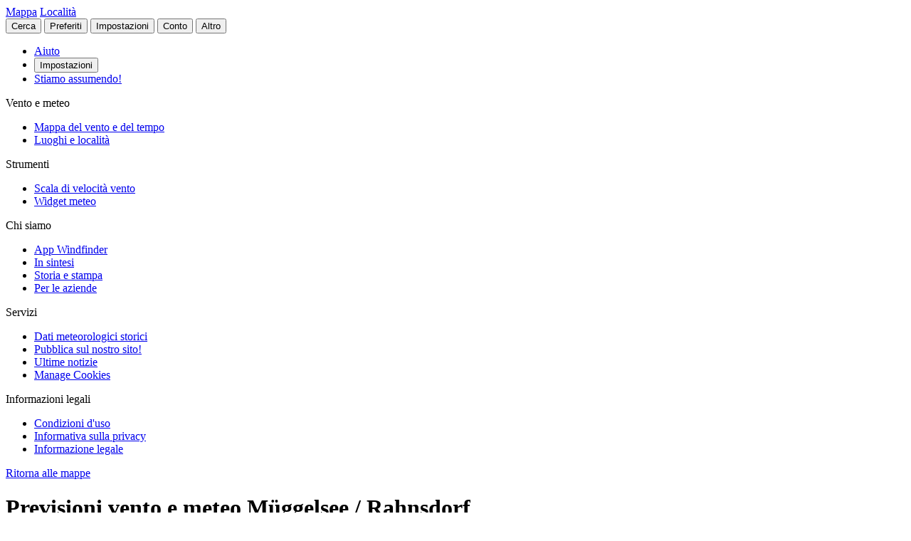

--- FILE ---
content_type: text/html
request_url: https://it.windfinder.com/forecast/mueggelsee_rahnsdorf
body_size: 33806
content:


<!--


 __        __                      _     _      _             _
 \ \      / /__    __ _ _ __ ___  | |__ (_)_ __(_)_ __   __ _| |
  \ \ /\ / / _ \  / _` | '__/ _ \ | '_ \| | '__| | '_ \ / _` | |
   \ V  V /  __/ | (_| | | |  __/ | | | | | |  | | | | | (_| |_|
    \_/\_/ \___|  \__,_|_|  \___| |_| |_|_|_|  |_|_| |_|\__, (_)
                                                        |___/

          > > > > > www.windfinder.com/careers  < < < < <


-->
<!DOCTYPE html>
<html class="no-js" lang="it">
<head>
    <meta charset="utf-8">
    <meta http-equiv="X-UA-Compatible" content="ie=edge">
    <title>Previsioni vento e meteo Müggelsee / Rahnsdorf - Windfinder</title>
    <meta name="description" content="Previsioni vento e meteo dettagliato per Müggelsee / Rahnsdorf / Città stato Berlino, Germania per vela, canottaggio."/>
    <meta name="author" content="Windfinder.com"/>

    <link href="//cdn.windfinder.net" rel="preconnect" crossorigin>
    <link href="//api.windfinder.com" rel="preconnect" crossorigin>
    <link href="//cdn.windfinder.net" rel="dns-prefetch">
    <link href="//api.windfinder.com" rel="dns-prefetch">

    <link rel="preload" href="//cdn.windfinder.net/prod/fonts/IBMPlexSansCondensed-Text.9ee0c962.woff2" as="font" crossorigin />
    <link rel="preload" href="//cdn.windfinder.net/prod/fonts/IBMPlexSansCondensed-TextItalic.352b864b.woff2" as="font" crossorigin />
    <link rel="preload" href="//cdn.windfinder.net/prod/fonts/IBMPlexSansCondensed-Bold.044f6a1e.woff2" as="font" crossorigin />
    <link rel="preload" href="//cdn.windfinder.net/prod/fonts/IBMPlexSansCondensed-BoldItalic.da3d3adb.woff2" as="font" crossorigin />

    <link rel="stylesheet" href="//cdn.windfinder.net/prod/css/main.720fb0ba.css">
    <link rel="stylesheet" href="//cdn.windfinder.net/prod/css/icons.a20766a8.css">
            <link rel="stylesheet" href="//cdn.windfinder.net/prod/css/spot_styles.fe121f52.css">
    <link rel="stylesheet" media="print" onload="this.media='all'" href="//cdn.windfinder.net/prod/css/icons_spot.0875283e.css">

        <link rel="stylesheet" href="//cdn.windfinder.net/prod/css/spot_fc_styles.44127ec8.css">

    <script>
    var WFCtx = {};
    WFCtx.initLang = "it";

!function(e){function o(o){for(var a,d,l=o[0],i=o[1],c=o[2],u=0,s=[];u<l.length;u++)d=l[u],Object.prototype.hasOwnProperty.call(r,d)&&r[d]&&s.push(r[d][0]),r[d]=0;for(a in i)Object.prototype.hasOwnProperty.call(i,a)&&(e[a]=i[a]);for(f&&f(o);s.length;)s.shift()();return t.push.apply(t,c||[]),n()}function n(){for(var e,o=0;o<t.length;o++){for(var n=t[o],a=!0,l=1;l<n.length;l++){var i=n[l];0!==r[i]&&(a=!1)}a&&(t.splice(o--,1),e=d(d.s=n[0]))}return e}var a={},r={1:0},t=[];function d(o){if(a[o])return a[o].exports;var n=a[o]={i:o,l:!1,exports:{}};return e[o].call(n.exports,n,n.exports,d),n.l=!0,n.exports}d.e=function(e){var o=[],n=r[e];if(0!==n)if(n)o.push(n[2]);else{var a=new Promise((function(o,a){n=r[e]=[o,a]}));o.push(n[2]=a);var t,l=document.createElement("script");l.charset="utf-8",l.timeout=120,d.nc&&l.setAttribute("nonce",d.nc),l.src=function(e){return d.p+"scripts/"+({0:"common",2:"vendors",3:"B2bRequestModal-B2bRequestModal",4:"SearchModal-SearchModal",5:"AccountInfoMobileModal",6:"AccountModalLoggedin",7:"AccountModalLoggedout",8:"B2bRequestModal",9:"CancelConfigModal",10:"CancelOrderModal",11:"GodmodeUIModal",12:"OrderConfigFinishedModal",13:"SearchModal",14:"SfcModal",15:"SpotmetaModal",16:"TideinfoModal",17:"WeatherWarningAreaModal",18:"WeatherWarningModal",19:"WebcamsOverlayModal",20:"AccountInfoMobileModal-AccountInfoMobileModalContent",21:"CancelConfigModal-CancelConfigModal",22:"CancelOrderModal-CancelOrderModal",23:"GodmodeUIModal-GodmodeUIModal",24:"OrderConfigFinishedModal-OrderConfigFinishedModal",25:"SfcModal-SfcModal",26:"SpotmetaModal-SpotmetaModal",27:"TideinfoModal-TideinfoModal",28:"WeatherWarningAreaModal-WeatherWarningAreaModal",29:"WeatherWarningModal-WeatherWarningModal",30:"WebcamsOverlayModal-WebcamsOverlayModal",32:"GodmodeUIModal-godmodeUI-module-scss",33:"MapConfigDesktop",34:"MapMenuMobile",35:"OrderConfigFinishedModal-confirm_green_small-svg",54:"favoritesMenu",62:"horizonSelect",67:"lang_de",68:"lang_es",69:"lang_fr",70:"lang_it",71:"lang_nl",72:"lang_pt",78:"mapCentering",79:"mapLegend",80:"mapUpdateInfo",91:"settingsMenu",111:"user_account",112:"warnings"}[e]||e)+"."+{0:"1b2b877f",2:"42d4bd50",3:"1f5f2a08",4:"ba81de8d",5:"ea89c7cb",6:"516c79a4",7:"5c2ea6e9",8:"1d1a77a1",9:"032687e4",10:"f46a52a6",11:"ae3ec1ee",12:"18c65b3d",13:"7550474c",14:"41b1b95f",15:"39874277",16:"78db60c1",17:"a3f20d8e",18:"6933e7d9",19:"d6e2fb94",20:"0cd18718",21:"e77705ff",22:"fd014b99",23:"bd260b49",24:"bb192c94",25:"604eeeec",26:"87396ba0",27:"1b849f70",28:"4e90a81f",29:"6e944c62",30:"5e760df6",32:"9e7e4ac1",33:"544706f9",34:"740a1b15",35:"3d66ddbf",54:"9cdd9af3",62:"fb8ef8ca",67:"7eb7db12",68:"8a8a441d",69:"7601ae60",70:"f7cdb7f5",71:"aa70db43",72:"034c5edc",78:"0a6c8ea4",79:"7d9ee451",80:"972bf905",91:"c02052dd",111:"6edb99ab",112:"e5aec1b0"}[e]+".js"}(e),0!==l.src.indexOf(window.location.origin+"/")&&(l.crossOrigin="anonymous");var i=new Error;t=function(o){l.onerror=l.onload=null,clearTimeout(c);var n=r[e];if(0!==n){if(n){var a=o&&("load"===o.type?"missing":o.type),t=o&&o.target&&o.target.src;i.message="Loading chunk "+e+" failed.\n("+a+": "+t+")",i.name="ChunkLoadError",i.type=a,i.request=t,n[1](i)}r[e]=void 0}};var c=setTimeout((function(){t({type:"timeout",target:l})}),12e4);l.onerror=l.onload=t,document.head.appendChild(l)}return Promise.all(o)},d.m=e,d.c=a,d.d=function(e,o,n){d.o(e,o)||Object.defineProperty(e,o,{enumerable:!0,get:n})},d.r=function(e){"undefined"!=typeof Symbol&&Symbol.toStringTag&&Object.defineProperty(e,Symbol.toStringTag,{value:"Module"}),Object.defineProperty(e,"__esModule",{value:!0})},d.t=function(e,o){if(1&o&&(e=d(e)),8&o)return e;if(4&o&&"object"==typeof e&&e&&e.__esModule)return e;var n=Object.create(null);if(d.r(n),Object.defineProperty(n,"default",{enumerable:!0,value:e}),2&o&&"string"!=typeof e)for(var a in e)d.d(n,a,function(o){return e[o]}.bind(null,a));return n},d.n=function(e){var o=e&&e.__esModule?function(){return e.default}:function(){return e};return d.d(o,"a",o),o},d.o=function(e,o){return Object.prototype.hasOwnProperty.call(e,o)},d.p="//cdn.windfinder.net/prod/",d.oe=function(e){throw e};var l=window.webpackJsonpApp=window.webpackJsonpApp||[],i=l.push.bind(l);l.push=o,l=l.slice();for(var c=0;c<l.length;c++)o(l[c]);var f=i;n()}([]);
WFCtx.localeHashes = {"de":"81286183b20bd6646e4117443e89717a33f682c3","fr":"2ba77122b0c6e65eed2457e0831e7e8a4397a86c","it":"4a6318dce822ebdd30982b4f87873e2be30b29f8","nl":"ac277699bfadfbff91aea22b34f882b1270100c4","es":"43603e64d4da6079be7b401e45f1881a30f2103c","pt":"d7b9ca077f63403751e1800039dc781c6ae6e352"};
WFCtx.VERSION = '13.106';    </script>


    <script src="//cdn.windfinder.net/prod/scripts/vendors.42d4bd50.js" defer></script>
    <script src="//cdn.windfinder.net/prod/scripts/common.1b2b877f.js" defer></script>

        <script src="//cdn.windfinder.net/prod/scripts/spot_forecast.7a8cd785.js" defer></script>

      <meta name="robots" content="index, follow" />

    <meta name="viewport" content="width=device-width, initial-scale=1" />
    <meta name="theme-color" content="#D0021B" />


    <!-- twitter-specific OG -->
    <meta name="twitter:card" content="summary_large_image" />
    <meta name="twitter:site" content="@windfinder" />
    <meta name="twitter:creator" content="@windfinder" />
    <meta name="twitter:domain" content="windfinder.com" />


    <meta property="twitter:title" content="Windfinder.com - Previsione vento e meteo Müggelsee / Rahnsdorf" />
    <meta name="twitter:image" content="https://cdn.windfinder.net/prod/images/sharing/og_forecast.c251c4e1.png" />
    <meta property="og:title" content="Windfinder.com - Previsione vento e meteo Müggelsee / Rahnsdorf" />
    <meta property="og:url" content="https://www.windfinder.com/forecast/mueggelsee_rahnsdorf" />
    <meta property="og:description" content="Windfinder.com - Previsioni vento e meteo dettagliato per Müggelsee / Rahnsdorf / Città stato Berlino, Germania per kitesurf, windsurf, vela, pesca e escursionismo."/>
    <meta property="og:type" content="website" />
    <meta property="og:image" content="https://cdn.windfinder.net/prod/images/sharing/og_forecast.c251c4e1.png" />
    <meta property="og:site_name" content="Windfinder.com" />


    <!-- facebook only OG -->
    <meta property="fb:page_id" content="62028027430" />
    <meta property="fb:app_id" content="162630957105069" />

    <!-- RSS -->
    <link rel="alternate" type="application/rss+xml" title="RSS" href="http://feeds.feedburner.com/windfinder/news?format=xml"/>

    <!-- structured data -->
    <script type="application/ld+json">
        {  "@context" : "http://schema.org",
           "@type" : "WebSite",
           "name" : "Windfinder",
           "alternateName" : "Windfinder.com",
           "url" : "https://www.windfinder.com",
           "sameAs":
           [
                "https://de.windfinder.com",
                "https://es.windfinder.com",
                "https://fr.windfinder.com",
                "https://it.windfinder.com",
                "https://pt.windfinder.com",
                "https://nl.windfinder.com"
           ]
        }
    </script>

    <script type="application/ld+json">
        {
          "@context": "http://schema.org",
          "@type": "Organization",
          "url": "https://www.windfinder.com",
          "logo": "https://cdn.windfinder.net/prod/images/logo/windfinder_logo_type.449067c6.png",
          "sameAs" :
          [
            "https://www.facebook.com/Windfindercom",
            "https://twitter.com/windfinder",
            "https://plus.google.com/+windfinder"
          ]
        }
    </script>

 
 
        <link rel="canonical" href="https://www.windfinder.com/forecast/mueggelsee_rahnsdorf" />

<link rel="icon" href="//cdn.windfinder.net/prod/images/favicons/favicon.fe187b2c.ico" sizes="any" />
<link rel="icon" href="//cdn.windfinder.net/prod/images/favicons/favicon.66204e41.png" type="image/png" sizes="any" />
<link rel="icon" href="//cdn.windfinder.net/prod/images/favicons/favicon.4891e0e3.svg" type="image/svg+xml">
<link rel="apple-touch-icon" href="//cdn.windfinder.net/prod/images/favicons/apple-touch-icon.655f6feb.png">
<link rel="icon" href="//cdn.windfinder.net/prod/images/favicons/android-chrome-192.86b6080b.png" type="image/png" sizes="192x192">

<link rel="mask-icon" href="//cdn.windfinder.net/prod/images/favicons/favicon-mask.be3e476f.svg" color="#D0021B">

<meta name="application-name" content="Windfinder"/>
<meta name="msapplication-TileColor" content="#FFFFFF" />
<meta name="msapplication-TileImage" content="//cdn.windfinder.net/prod/images/favicons/mstile-144x144.2e931e8d.png" />
    <script>
function readCookie(k,r){return(r=new RegExp('(^|; )'+encodeURIComponent(k)+'=([^;]*)').exec(document.cookie))?r[2]:null;}
function setCookie(n,e){document.cookie=n+'=true; expires='+e+'; path=/';}var rootEl = document.documentElement;
var w = Math.max(rootEl.clientWidth, window.innerWidth);
var h = Math.max(rootEl.clientHeight, window.innerHeight);

var BP_SMALL = 768;
var BP_LARGE = 992;
var BP_XLARGE = 1340; // minimum width for half page ads

WFCtx.layout = {
    vw: w,
    vh: h,

    isSmallDevice: w < BP_SMALL,
    isMediumDevice: w >= BP_SMALL && w < BP_LARGE,
    isLargeDevice: w >= BP_LARGE,
    isExtraLargeDevice: w >= BP_XLARGE,

    isLandscape: w > h,
    isPortrait: w < h
};

WFCtx.language = readCookie('wf_language') || WFCtx.initLang || navigator.language || navigator.browserLanguage;
WFCtx.ga = {};
WFCtx.pageflag = "index";

if (['de', 'fr', 'it', 'nl', 'es', 'pt'].indexOf(WFCtx.language) == -1) {
    WFCtx.language = 'en';
}
        WFCtx.pageflag = 'spot';

WFCtx.features = {
  typedarray: 'Uint8ClampedArray' in window,
  webgl: !!window.WebGLRenderingContext,
  flexbox: 'flex' in rootEl.style,
  flexwrap: 'flexWrap' in rootEl.style,
  tff: /TenFourFox/.test(navigator.userAgent),
};

var ua = navigator.userAgent,
  sb = /SamsungBrowser[/s]([\d]+)\./i.exec(ua);
var samsung = sb && sb.length ? parseInt(sb[1]) : null;

// these can be safely identified
var br = {
  safari: /^((?!chrome|android).)*safari/i.test(ua),
  ios: /iphone|ipad|ipod/i.test(ua),
  android: /android/i.test(ua),
  samsung: samsung
};

var ft = WFCtx.features;
br.isSupported = ft.typedarray && (ft.webgl || ft.tff) && ft.flexbox && ft.flexwrap;

if (br.samsung && br.samsung < 4) {
  br.isSupported = false;
}

WFCtx.browser = br;

if (matchMedia('(hover:hover)').matches) {
  rootEl.classList && rootEl.classList.add('has-hover');
}

if (matchMedia('(hover:none)').matches) {
  rootEl.classList && rootEl.classList.add('no-hover');
}var designWidth = parseInt(localStorage.getItem('wf_design'));
        
if (designWidth > 0) {
  viewport = document.querySelector("meta[name=viewport]");
  viewport.setAttribute('content', 'width=' + designWidth);
  document.querySelector("html").classList.add('desktop-on-mobile');

  var msViewportStyle = document.createElement("style");
  msViewportStyle.appendChild(
      document.createTextNode("@-ms-viewport{width:" + designWidth + "px;}")
  );
  document.getElementsByTagName("head")[0].appendChild(msViewportStyle);
}    </script>



    <script>
      window.API_TOKEN = '5698041a670da90e51b7a6fdbfd8144f';

      window.FC_LAST_UPDATE=1768862279000;window.FC_RUN="18";window.FC_INIT_RUN=1768845600000;

      window.SFC_LAST_UPDATE=1768851494000;window.SFC_RUN="12";window.SFC_INIT_RUN=1768824000000;

    </script>





      <script>
          (function () {
            function loadScript(url) {
              return new Promise((resolve, reject) => {
                const script = document.createElement("script");
                script.src = url;
                script.async = true;
                script.onload = () => resolve();
                script.onerror = () => reject(new Error(`Failed to load ${url}`));
                document.head.appendChild(script);
              });
            }

            loadScript("https://cdn.snigelweb.com/adconsent/adconsent.js").then(() => {
                init_adconsent();
              }).catch(err => {
                console.error("Snigel CMP failed to load", err);
              });;
          })();


          window.googletag = window.googletag || { cmd: [] };
          window.wf_adunits = [];
          window.adngin = window.adngin || { queue: [] };
          window.wf_dfp_id = '1009141';

// GAv4
window.dataLayer = window.dataLayer || [];
function gtag(){dataLayer.push(arguments);}
gtag('js', new Date());

gtag('config', 'G-TL4VNL23TN', { 'anonymize_ip': true, 'send_page_view': false });
          // Helper function to load Google Ads/Analytics tags once consent mode data is
          // ready.
          const loadGtagScript = () => {
            // Load gtag.js script - code taken from
            // https://developers.google.com/tag-platform/security/guides/consent?consentmode=basic#set_up_consent_mode
            var gtagScript = document.createElement('script');
            gtagScript.async = true;
            gtagScript.src = 'https://www.googletagmanager.com/gtag/js?id=G-TL4VNL23TN';

            var firstScript = document.getElementsByTagName('script')[0];
            firstScript.parentNode.insertBefore(gtagScript,firstScript);
          }

    function init_adconsent() {
      adconsent('setPublisherCC', 'DE');
      if (Math.random() > 0.9){
        adconsent('enableGoogleAnalytics');
      }
      adconsent('setPrivacyPolicy', "//www.windfinder.com/contact/privacy_policy.htm");
      adconsent.gdpr('setLogo', "//cdn.windfinder.net/prod/images/assets_svg/logo_red.ce7d8b9e.svg");
      adconsent.gdpr('enableWelcomeTitle');
      adconsent.gdpr('enableWelcomeText');
      adconsent.gdpr('enableRejectChoice', ['de']);
      adconsent.gdpr('setTranslationFiles', { path: '//cdn.windfinder.net/prod/sncmp_locales/tcfv2', locales: ["en", "de", "fr", "es", "pt", "it", "hr", "sv", "nl"] });
      adconsent.gdpr('reconsiderConsent', 48);
      adconsent('getConsent', null, function(consent, success) {
        if (success) {
          if (consent.fullConsent) {
            // Load Snigel loader script
            var snigelScript = document.createElement('script');
            snigelScript.src = 'https://cdn.snigelweb.com/adengine/windfinder.com/loader.js';
            snigelScript.async = true;
            snigelScript.type = 'text/javascript';
            document.head.appendChild(snigelScript);

            // Load analytics
            loadGtagScript();

            /// load Sovrn Signal
            var s = document.createElement('script');
            s.src = '//get.s-onetag.com/85ee9de7-754b-4e9d-ab1f-8c68498a76c9/tag.min.js';
            s.async = true;
            s.defer = true;
            document.head.appendChild(s);
          }
        }
      });
      adconsent('start');
    }


          googletag.cmd.push(function() {
            var wf_adunits = [];
            var wf_snhb_adunits = [];

            googletag.pubads().setTargeting("pps_audience_web", "generic");
            googletag.pubads().setTargeting("pps_content_web", "generic");
            googletag.pubads().setTargeting("language","it");
            googletag.pubads().setTargeting("wf_sw_segment","windfinder");

                      var WIDTH_LARGE_LB = 1410;
              var WIDTH_HALFPAGE_SIDE = 1340;
              var WIDTH_SKY_SIDE = 992;
              var HEIGHT_DESKTOP = 200;
              var WIDTH_TABLET = 768;
              var WIDTH_WIDE_MOBILE = 359;
              var HEIGHT_HIGH_MOBILE = 350;
              var HEIGHT_VERYHIGH_MOBILE = 650;

              var mapping_side = googletag.sizeMapping().
                addSize([0, 0], []).
                addSize([WIDTH_SKY_SIDE, HEIGHT_DESKTOP], [160, 600]).                 addSize([WIDTH_HALFPAGE_SIDE, HEIGHT_DESKTOP], [[300, 600],[160, 600]]).                 build();

              var mapping_mobile_lb_top = googletag.sizeMapping().
                addSize([0,0], [[320, 100],[320, 50]]).                 addSize([WIDTH_TABLET, HEIGHT_DESKTOP], []).                 build();

              var mapping_leaderboard_top = googletag.sizeMapping().
                addSize([WIDTH_LARGE_LB, HEIGHT_DESKTOP], [[970, 90],[728, 90]]).                 addSize([WIDTH_TABLET, HEIGHT_DESKTOP], [728, 90]).                 addSize([0,0], [320, 100]).                 build();

              var mapping_leaderboard_content = googletag.sizeMapping().
                addSize([WIDTH_LARGE_LB, HEIGHT_DESKTOP], [[970, 90],[728, 90]]).                 addSize([WIDTH_TABLET, HEIGHT_DESKTOP], [728, 90]).                 addSize([WIDTH_WIDE_MOBILE, 0], [[336, 280],[300, 250]]).                 addSize([0,0], [300, 250]).                 build();

              var mapping_rectangle_mobile = googletag.sizeMapping().
                addSize([0,0], [300, 250]).                 addSize([WIDTH_WIDE_MOBILE, 0], [[336, 280],[300, 250]]).                 addSize([WIDTH_TABLET, HEIGHT_DESKTOP], [728, 90]).                 addSize([WIDTH_SKY_SIDE, HEIGHT_DESKTOP], []).                 build();

              var mapping_rectangle_mobile = googletag.sizeMapping().
                addSize([0,0], [300, 250]).                 addSize([WIDTH_WIDE_MOBILE, 0], [[336, 280],[300, 250]]).                 addSize([WIDTH_TABLET, 0], []).                 build();

              var mapping_mobile_sticky = googletag.sizeMapping().
                addSize([0, 0], []).
                addSize([0, HEIGHT_HIGH_MOBILE], [320, 50]).                 addSize([WIDTH_TABLET, HEIGHT_DESKTOP], []).                 build();

              var mapping_bottom = googletag.sizeMapping().
                addSize([0,0], [300, 250]).                 addSize([WIDTH_WIDE_MOBILE, 0], [[336, 280],[300, 250]]).                 addSize([WIDTH_WIDE_MOBILE, HEIGHT_HIGH_MOBILE], [[300, 600],[160, 600]]).                 addSize([WIDTH_TABLET, HEIGHT_DESKTOP], [[300, 600],[160, 600]]).                 build();              googletag.pubads().setTargeting("pagetype","general");

	googletag.pubads().setTargeting("pagetype","spot");
	googletag.pubads().setTargeting("spot-id","de2733");
	googletag.pubads().setTargeting("sp-country","547");
	googletag.pubads().setTargeting("sp-region","4586");
	googletag.pubads().setTargeting("beaufort","2");
            googletag.pubads().setTargeting("subpage","forecast");

            googletag.defineSlot('/'+window.wf_dfp_id+'/v3_spot_forecast_content_top', [[320, 100], [320, 50]], 'ad-spot-forecast-leaderboard-top')
                    .defineSizeMapping(mapping_mobile_lb_top)
                    .setCollapseEmptyDiv(true)
                    .addService(googletag.pubads());

            googletag.defineSlot('/'+window.wf_dfp_id+'/v3_spot_forecast_sticky_bottom', [320, 50], 'ad-spot-forecast-sticky-bottom')
                        .defineSizeMapping(mapping_mobile_sticky)
                        .setCollapseEmptyDiv(true)
                        .addService(googletag.pubads());

            googletag.defineSlot('/'+window.wf_dfp_id+'/v3_spot_forecast_content_1', [[728, 90], [970, 90], [336, 280], [300, 250]], 'ad-spot-forecast-leaderboard-content-1')
                    .defineSizeMapping(mapping_leaderboard_content)
                    .addService(googletag.pubads());


            googletag.defineSlot('/'+window.wf_dfp_id+'/v3_spot_forecast_content_inline', [[336, 280], [300, 250]], 'ad-spot-forecast-rectangle-content-1')
                    .defineSizeMapping(mapping_rectangle_mobile)
                    .addService(googletag.pubads());
            googletag.defineSlot('/'+window.wf_dfp_id+'/v3_spot_forecast_content_inline', [[336, 280], [300, 250]], 'ad-spot-forecast-rectangle-content-3')
                    .defineSizeMapping(mapping_rectangle_mobile)
                    .addService(googletag.pubads());
            googletag.defineSlot('/'+window.wf_dfp_id+'/v3_spot_forecast_content_inline', [[336, 280], [300, 250]], 'ad-spot-forecast-rectangle-content-8')
                    .defineSizeMapping(mapping_rectangle_mobile)
                    .addService(googletag.pubads());

            googletag.defineSlot('/'+window.wf_dfp_id+'/v3_spot_forecast_side_top', [[300, 600], [160, 600]], 'ad-spot-forecast-skyscraper-top')
                    .defineSizeMapping(mapping_side)
                    .addService(googletag.pubads());


            wf_adunits.push('ad-spot-forecast-leaderboard-top');
            wf_adunits.push('ad-spot-forecast-sticky-bottom');
            wf_adunits.push('ad-spot-forecast-leaderboard-content-1');
            wf_adunits.push('ad-spot-forecast-skyscraper-top');
            // inline Rectangles
            wf_adunits.push('ad-spot-forecast-rectangle-content-1');
            wf_adunits.push('ad-spot-forecast-rectangle-content-3');
            wf_adunits.push('ad-spot-forecast-rectangle-content-8');


            wf_snhb_adunits.push({ placement: "adngin-in_content_bottom-0", adUnit: "in_content_bottom" });
            wf_snhb_adunits.push({ placement: "adngin-in_content_2-0", adUnit: "in_content_2" });
            wf_snhb_adunits.push({ placement: "adngin-sidebar_2-0", adUnit: "sidebar_2" });

            adngin.queue.push(function() {
                adngin.cmd.setGoogletagAdSlotElementIds(wf_adunits);
                adngin.cmd.startAuction(wf_snhb_adunits);
            });

          });

      </script>


    <!-- Google CMP Loading removed -->


  </head>

  <body class="page-spot page-fc page--stickytabs" >


    <div class="footer-push">

        <header class="site-header site-header-fixed  siteheader--spot " id="siteheader">
    <div class="site-header__navbar-wrap">
      <a href="/" id="logo-desktop" class="site-header__logo header-logo-red hidden-mobile" aria-label="Return to start page"></a>
      <a href="/" id="logo-mobile" class="site-header__logo header-logo-white hidden-desktop" aria-label="Return to start page"> </a>

      <div class="site-header__toplevel-links">
        <a class="site-header__toplevel-link hidden-mobile" href="/" id="site-header-nav-main">Mappa</a>
        <a class="site-header__toplevel-link hidden-mobile " href="/locations" id="site-header-nav-locations">Località</a>
      </div>

      <button id="header-search-toggle"
        class="site-header__searchtoggle"
        onclick="
        if (!this.classList.contains('is-toggled')) {
          if (WFCtx.layout.isSmallDevice) {
            window.scrollCache = Math.max(window.pageYOffset, document.documentElement.scrollTop, document.body.scrollTop);
            document.body.style.top = '-'+ window.scrollCache + 'px';
            document.body.classList.add('modal-open');
          };

          this.classList.add('is-toggled');
        } else {
          this.classList.remove('is-toggled');
            if (WFCtx.layout.isSmallDevice) {
            document.body.classList.remove('modal-open');
            document.body.scrollTop = window.scrollCache;
            document.documentElement.scrollTop = window.scrollCache;
            document.body.style.top = '';
            };
        }
        ">
          <span class="toggleicon icon-search-red"></span>
          <span class="buttonlabel">Cerca</span>
      </button>

      <button id="header-favstoggle"
        class="site-header__favtoggle"
        title="Preferiti"
        onclick="
        if (!this.classList.contains('is-toggled')) {
          hideHeaderPopups();
          this.parentNode.parentNode.querySelector('#favscollapse').classList.add('is-visible');
          this.classList.add('is-toggled');
          if (WFCtx.layout.isSmallDevice) {
            window.scrollCache = Math.max(window.pageYOffset, document.documentElement.scrollTop, document.body.scrollTop);
            document.body.style.top = '-'+ window.scrollCache + 'px';
            document.body.classList.add('modal-open');
          };
          } else {
            hideHeaderPopups();
            if (WFCtx.layout.isSmallDevice) {
              document.body.classList.remove('modal-open');
              document.body.scrollTop = window.scrollCache;
              document.documentElement.scrollTop = window.scrollCache;
              document.body.style.top = '';
            };
          }
        ">
        <span class="buttonlabel hidden-mobile">Preferiti</span>
        <span class="close-icon icon-close-white-large hidden-desktop"></span>
        <span class="close-icon icon-close-white-small hidden-mobile"></span>
        <span class="toggleicon icon-favorite-white hidden-desktop"></span>
        <span class="toggleicon icon-favorite-grey hidden-mobile"></span>
      </button>

      <button id="header-settingstoggle" class="site-header__settingstoggle" title="Impostazioni"
          onclick="
          if (!this.classList.contains('is-toggled')) {
              hideHeaderPopups();
              this.parentNode.parentNode.querySelector('#settingscollapse').classList.add('is-visible');
              this.classList.add('is-toggled');
                if (WFCtx.layout.isSmallDevice) {
                  window.scrollCache = Math.max(window.pageYOffset, document.documentElement.scrollTop, document.body.scrollTop);
                  document.body.style.top = '-'+ window.scrollCache + 'px';
                  document.body.classList.add('modal-open');
                };
            } else {
              hideHeaderPopups();
                if (WFCtx.layout.isSmallDevice) {
                  document.body.classList.remove('modal-open');
                  document.body.scrollTop = window.scrollCache;
                  document.documentElement.scrollTop = window.scrollCache;
                  document.body.style.top = '';
                  document.body.style.top = '';
                };
            }
          ">
        <span class="buttonlabel">Impostazioni</span>
        <span class="toggleicon icon-settings-grey hidden-mobile"></span>
        <span class="toggleicon icon-settings-white hidden-desktop"></span>
        <span class="close-icon icon-close-white-large hidden-desktop"></span>
        <span class="close-icon icon-close-white-small hidden-mobile"></span>
      </button>

      <button id="header-accounttoggle"
        class="site-header__accounttoggle hidden-mobile"
        title="Conto"
        onclick="
        if (!this.classList.contains('is-toggled')) {
          hideHeaderPopups();
          if (WFCtx.layout.isSmallDevice) {
            window.scrollCache = Math.max(window.pageYOffset, document.documentElement.scrollTop, document.body.scrollTop);
            document.body.style.top = '-'+ window.scrollCache + 'px';
            document.body.classList.add('modal-open');
          };
          } else {
            hideHeaderPopups();
            if (WFCtx.layout.isSmallDevice) {
              document.body.classList.remove('modal-open');
              document.body.scrollTop = window.scrollCache;
              document.documentElement.scrollTop = window.scrollCache;
              document.body.style.top = '';
            };
          }
        ">
        <span class="buttonlabel">Conto</span>
        <span class="toggleicon icon-account-grey hidden-mobile"></span>
      </button>

      <button id="header-menutoggle"
        title="Menu principale"
        class="site-header__menutoggle"
        onclick="
        if (!this.classList.contains('is-toggled')) {
          hideHeaderPopups();
          this.parentNode.parentNode.querySelector('#navcollapse').classList.add('is-visible');
          this.classList.add('is-toggled');
          if (WFCtx.layout.isSmallDevice) {
            window.scrollCache = Math.max(window.pageYOffset, document.documentElement.scrollTop, document.body.scrollTop);
            document.body.style.top = '-'+ window.scrollCache + 'px';
            document.body.classList.add('modal-open');
          };
        } else {
          hideHeaderPopups();
          if (WFCtx.layout.isSmallDevice) {
            document.body.classList.remove('modal-open');
            document.body.scrollTop = window.scrollCache;
            document.documentElement.scrollTop = window.scrollCache;
            document.body.style.top = '';
            window.scrollCache = 0;
          };
        }
        ">
        <span class="buttonlabel hidden-mobile">Altro</span>
        <span class="burger-fries"></span>
      </button>

    <div id="navcollapse" class="siteheader__navcollapse headerpopup" style="z-index: 90">
      <div class="headerpopup__arrowcontainer headerpopup__arrowcontainer--right"></div>
      <div class="headerpopup__inner">
        <div class="headerpopup-title hidden-desktop">
          <div class="headerpopup-title"><div class="site-header__logo header-logo-white"></div></div>
        </div>
        <div id="menu-scrollcontainer" class="header-scrollcontainer">

          <nav class="sitenav" aria-label="Main" id="sitenav">
            <div class="" id="header-menu-account-buttons"> </div>

            <div>

              <ul class="list-unstyled mt-1 mb-2">

                <li class="sitenav__mainitem">
                  <a class="chevron-link chevron-link--large d-flex items-center w-fit gap-2" href="/help">
                      <div class="h-5 w-5 bg-contain icon-help-brand hidden-mobile"></div>
                      <div class="h-5 w-5 bg-contain icon-help-white hidden-desktop"></div>
                    Aiuto
                  </a>
                </li>

                <li class="sitenav__mainitem hidden-desktop">
                  <button class="chevron-link chevron-link--large d-flex items-center w-fit gap-2" id="header-mobile-settingslink">
                    <div class="h-5 w-5 bg-contain icon-settings-white"></div>
                    Impostazioni
                    </button>
                </li>

                <li class="sitenav__mainitem">
                    <a class="chevron-link chevron-link--large d-flex items-center w-fit gap-2" href="/careers">
                      <div class="h-5 w-5 bg-contain icon-sparcles-brand hidden-mobile"></div>
                      <div class="h-5 w-5 bg-contain icon-sparcles-white hidden-desktop"></div>
                      Stiamo assumendo!
                    </a>
                </li>
              </ul>

              <div class="sitenav-divider">
                <span>Vento e meteo</span>
              </div>

              <ul class="list-unstyled">
                <li class="sitenav__mainitem">
                  <a class="chevron-link chevron-link--large" id="header-link-start" href="/">Mappa del vento e del tempo</a>
                </li>
                <li class="sitenav__mainitem">
                  <a class="chevron-link chevron-link--large" id="header-link-locations" href="/locations">Luoghi e località</a>
                </li>
              </ul>

              <div class="sitenav-divider">
                <span>Strumenti</span>
              </div>

              <ul class="list-unstyled">
                <li class="sitenav__mainitem">
                  <a class="chevron-link chevron-link--large" href="/wind/windspeed.htm">Scala di velocità vento</a>
                </li>
                <li class="sitenav__mainitem">
                  <a class="chevron-link chevron-link--large" href="/apps/homepageweather">Widget meteo</a>
                </li>
              </ul>

              <div class="sitenav-divider">
                <span>Chi siamo</span>
              </div>

              <ul class="list-unstyled">
                <li class="sitenav__mainitem">
                  <a class="chevron-link chevron-link--large" href="/apps">App Windfinder</a>
                </li>
                <li class="sitenav__mainitem">
                  <a class="chevron-link chevron-link--large" href="/about">In sintesi</a>
                </li>
                <li class="sitenav__mainitem">
                  <a class="chevron-link chevron-link--large" href="/about/history-press.htm">Storia e stampa</a>
                </li>
                <li class="sitenav__mainitem">
                  <a class="chevron-link chevron-link--large" href="/about/windfinder-for-businesses.htm">Per le aziende</a>
                </li>
              </ul>

              <div class="sitenav-divider">
                <span>Servizi</span>
              </div>

              <ul class="list-unstyled">
                <li class="sitenav__otheritem">
                  <a class="chevron-link" href="/historical-weather-data">Dati meteorologici storici</a>
                </li>
                <li class="sitenav__otheritem">
                  <a class="chevron-link" href="/contact/advertising.htm">Pubblica sul nostro sito!</a>
                </li>
                <li class="sitenav__otheritem">
                  <a class="chevron-link" href="https://blog.windfinder.com">Ultime notizie</a>
                </li>
                <li class="sitenav__otheritem">
                  <a class="chevron-link" onclick="(function(){if(window.adconsent){window.adconsent('showGUI')}})();window.gtag('event','select_content', {item_id: 'cookies',content_type: 'link_in_footer'});" href="javascript:void(0);">Manage Cookies</a>
                </li>
              </ul>

              <div class="sitenav-divider">
                <span>Informazioni legali</span>
              </div>

              <ul class="list-unstyled">
                <li class="sitenav__otheritem">
                  <a class="chevron-link" href="/contact/terms">Condizioni d'uso</a>
                </li>
                <li class="sitenav__otheritem">
                  <a class="chevron-link" href="/contact/privacy_policy.htm">Informativa sulla privacy</a>
                </li>
                <li class="sitenav__otheritem">
                  <a class="chevron-link" href="/contact">Informazione legale</a>
                </li>
              </ul>

            </div>

          </nav>

        </div>
      </div>
    </div>
      <div id="settingscollapse" class="site-header__settingscollapse headerpopup">
        <div class="headerpopup__arrowcontainer headerpopup__arrowcontainer--right"></div>
        <div class="headerpopup__inner" id="settings-container"> </div>
      </div>

      <div id="favscollapse" class="site-header__favscollapse headerpopup">
        <div class="headerpopup__arrowcontainer headerpopup__arrowcontainer--right"></div>
        <div class="headerpopup__inner" id="favs-menu-container"> </div>
      </div>

    </div>

    <script>
      var scripts1 = document.getElementsByTagName( 'script' );
      var me1 = scripts1[ scripts1.length - 1 ];
      var headerElement = me1.parentNode;

      function hideHeaderPopups() {
        headerElement.querySelector('#navcollapse').classList.remove('is-visible');
        headerElement.querySelector('#favscollapse').classList.remove('is-visible');
        headerElement.querySelector('#settingscollapse').classList.remove('is-visible');

        headerElement.querySelector('#header-menutoggle').classList.remove('is-toggled');
        headerElement.querySelector('#header-favstoggle').classList.remove('is-toggled');
        headerElement.querySelector('#header-settingstoggle').classList.remove('is-toggled');
      }
    </script>        </header>

    <main>



<div id="entrypoint-spotheader-warnings"></div>

<div class="spotheader container-wide" id="spotheader">

    <div class="spotheader__spot-backbutton" id="backtomapsbutton-desktop-wrap" style="display: none;">

    <a href="/#9/52.4384/13.6821" id="backtomapsbutton-desktop" class="spot-backbutton icon-back-to-maps">
        Ritorna alle mappe
    </a>
    </div>

    <div id="spotheader-fav-star" class="spotheader-fav-star" style="display: none" title=Hai salvato questo posto tra i preferiti></div>

    <div class="spotheadline" id="spotheader-headline-container">
        <h1 id="spotheader-headline" class="spot-headline">
            <span class="spot-headline__small">Previsioni vento e meteo
            </span>
            <span id="spotheader-spotname" class="spot-headline__large">Müggelsee / Rahnsdorf</span>
        </h1>
    </div>

    <div id="entrypoint-spotcurrent" class="entrypoint-spotcurrent"></div>

    <div class="spotheader__sharing">
        <a class="spotheader-sharelink spotheader-sharelink--fb btn--elevated icon-share-fb-small"
            id="facebook-share"
            rel="noopener"
            href="https://www.facebook.com/dialog/share?app_id=162630957105069&amp;display=page&amp;href=https://www.windfinder.com/forecast/mueggelsee_rahnsdorf%3Futm_source=facebook%26utm_medium=web%26utm_campaign=fb-share&amp;redirect_uri=https://www.windfinder.com/forecast/mueggelsee_rahnsdorf%3Futm_source=facebook%26utm_medium=web%26utm_campaign=fb-share"
            target="_blank"
        >
            Facebook
        </a>
    </div>

</div>

<div class="spotheader-meta container-wide">

    <div id="spotheader-meta-desktop" class=""></div>

    <div class="spotheader-actions-mobile" id="spotheader-actions-mobile">

        <button class="btn btn--icon-center btn--secondary btn--elevated w-100" data-spotmeta-modal-toggle>
            <span class="button-icon"><svg height="14" viewBox="0 0 14 14" width="14" xmlns="http://www.w3.org/2000/svg"><path d="m0 7.00050589c0-3.86601142 3.13527701-7.00050589 7.00049656-7.00050589 3.86621264 0 6.99950344 3.13449447 6.99950344 7.00050589 0 3.86499961-3.1332908 6.99949411-6.99950344 6.99949411-3.86521955 0-7.00049656-3.1344945-7.00049656-6.99949411zm8.16584528 3.32478711c.02363038-.69689037-.46514524-1.17077579-1.13798904-1.19104896-.6429949-.0190061-1.17405645.42320249-1.19395571 1.12009276-.01989926.7006916.48628821 1.1581051 1.1267957 1.1783782.66911269.0190061 1.18524979-.4117988 1.20514905-1.107422zm-2.33251195-7.40862633v5.29493638h2.33333334v-5.29493638z" fill="#121212" fill-rule="evenodd" transform="matrix(-1 0 0 -1 14 14)"/></svg></span>
            <span class="button-label label-default">Dettagli</span>
        </button>

    </div>

</div>

<script>
    // show desktop back to maps button
    if (!WFCtx.layout.isSmallDevice) {
        document.getElementById('backtomapsbutton-desktop-wrap').removeAttribute('style');
    }
</script>

        <div class="subnav">
    <div id="tabnav-wrapper" class="tabnav-wrapper">
        <div class="tabnav-wrapper__fadeout"></div>

        <a class="tabnav-wrapper__backbutton icon-chevron-left-red" href="/#9/52.4384/13.6821" id="backtomapsbutton-mobile">
          Mappe
        </a>

        <div class="tabnav tabs-4 container-wide" id="tabnav">

          <ul class="tabs" id="tabs">

              <li  class="tabs__item">
                  <a class="tabs__link tabs__link--forecast active" href="/forecast/mueggelsee_rahnsdorf">
                    <div class="icon">
                      <div class="icon-hover-active icon-tabnav-fc-white"></div>
                      <div class="icon-active icon-tabnav-fc-brand"></div>
                    </div>
                    <span>Previsione</span>
                  </a>
              </li>

              <li  class="tabs__item">
                  <a class="tabs__link tabs__link--superforecast " href="/weatherforecast/mueggelsee_rahnsdorf">
                      <div class="icon">
                        <div class="icon-hover-active icon-tabnav-sfc-white"></div>
                        <div class="icon-active icon-tabnav-sfc-brand"></div>
                      </div>
                      <span>Superforecast</span>
                  </a>
              </li>

              <li class="tabs__item">
                  <a  class="tabs__link tabs__link--report " href="/report/mueggelsee_rahnsdorf">
                    <div class="icon">
                      <div class="icon-hover-active icon-tabnav-report-white"></div>
                      <div class="icon-active icon-tabnav-report-brand"></div>
                    </div>
                    <span>Bollettino</span>
                  </a>
              </li>

              <li  class="tabs__item">
                  <a  class="tabs__link tabs__link--statistic " href="/windstatistics/mueggelsee_rahnsdorf">
                    <div class="icon">
                      <div class="icon-hover-active icon-tabnav-stats-white"></div>
                      <div class="icon-active icon-tabnav-stats-brand"></div>
                    </div>
                     <span>Statistiche</span>
                  </a>
              </li>


              <li class="tabs__item">
                  <a  class="tabs__link tabs__link--cam " href="/webcams/mueggelsee_rahnsdorf">
                    <div class="icon">
                      <div class="icon-hover-active icon-tabnav-cam-white"></div>
                      <div class="icon-active icon-tabnav-cam-brand"></div>
                    </div>
                    <span>Webcam</span>
                  </a>
              </li>


            </ul>

        </div>

        <script>
          if (WFCtx.layout.isSmallDevice) {
            var backtomapsbutton = document.getElementById('backtomapsbutton-mobile');
            if (backtomapsbutton) {
              backtomapsbutton.removeAttribute('style');
              var backtomapsbuttonPadding = 'padding-left:'+(backtomapsbutton.clientWidth+15)+'px';
              backtomapsbutton.nextElementSibling.setAttribute('style', backtomapsbuttonPadding);
            }
          }
        </script>

    </div>

      <div id="wind-preview-wrap-mobile" style="display: contents"></div>
</div>

      <div class="container-wide">
        <div class="sidebar-right" id="sidebar-ad-scaffold">
          <div class="sidebar-right__content">


            <div class="ad-horizontal ad-horizontal--mobile">
                <div id="ad-spot-forecast-leaderboard-top">
                    <script>
                        googletag.cmd.push(function() {
                            googletag.display('ad-spot-forecast-leaderboard-top');
                        });
                    </script>
                </div>
            </div>

            <div class="entrypoint-feedback" id="entrypoint-feedback"> </div>

            <div class="tabmeta">



<div class="tabmeta__viewswitch">
    <div class="tabmeta__hint">
        <h2>Previsione giornaliera</h2> come
    </div>
    <div class="tabmeta__switch-buttons">
        <div class="btn-group">
            <a href="/forecast/mueggelsee_rahnsdorf" class="btn btn--secondary d-flex items-center justify-center gap-1 is-active">
                <svg height="24" viewBox="0 0 24 24" width="24" xmlns="http://www.w3.org/2000/svg"><path d="m19 15v4h-14v-4zm-1 1h-12v2h12zm1-6v4h-14v-4zm-1 1h-12v2h12zm1-6v4h-14v-4zm-1 1h-12v2h12z" fill="inherit" /></svg>
                <span class="button-label">Tabella</span>
            </a>
            <a href="/forecast/mueggelsee_rahnsdorf/birdseye" class="btn btn--secondary d-flex items-center justify-center gap-1 ">
                <svg height="24" viewBox="0 0 24 24" width="24" xmlns="http://www.w3.org/2000/svg"><path d="m6 18h12v-12h-12zm-1-13h14v14h-14zm7 10c1.6568542 0 3-1.3431458 3-3s-1.3431458-3-3-3-3 1.3431458-3 3 1.3431458 3 3 3zm0 1c-2.209139 0-4-1.790861-4-4s1.790861-4 4-4 4 1.790861 4 4-1.790861 4-4 4z" fill="inherit"/></svg>
                <span class="button-label" onclick="window.gtag('event', 'internal_link', { page_section: 'spot_main', link_item: 'birdseye'});">Vista dall'alto</span>
            </a>
        </div>
    </div>
</div>
<div class="tabmeta__actions">
    <a class="tabmeta__print btn btn--light btn--elevated btn--icon-bg-left" id="print-share" href="/forecast/mueggelsee_rahnsdorf/print" target="_blank">
        <span class="button-label">Stampa previsioni</span>
    </a>
    <a class="tabmeta__export btn btn--light btn--elevated btn--icon-bg-left" href="/widget/configurator/mueggelsee_rahnsdorf">
        <span class="button-label">Incorpora previsioni</span>
    </a>
</div>
            </div>

            <div id="wind-preview-wrap-desktop" class="windpreview-desktop"></div>

            <div class="sub-windpreview">

                <div class="forecastinfo">
                    <div class="">
                    Ultimo aggiornamento:&nbsp;<span id="last-update">23:37</span>&nbsp;orario locale&nbsp;/ Questa previsione si basa sul modello GFS</div>
                    <div class="d-flex flex-wrap gap-8">
                    </div>
                </div>
            </div>

            <div>



                    <div class="weathertable-container mb-4">


                        <aside class="tablecaption forecast">

                            <div class="wtdate tablecaption__item">
                                Data locale
                            </div>

                            <div class="wttime tablecaption__item tablecaption__item--withborder tablecaption__item--withmargin">
                                <span class="data-label">Orario locale</span>
                            </div>

                            <div class="wddir tablecaption__item">
                                <span class="data-label"><a href="/wind/windspeed.htm">Direzione del vento</a></span>
                            </div>

                            <div class="wdspd tablecaption__item tablecaption__item--withbar wsmax-level-5">
                                <span class="data-label"><a href="/wind/windspeed.htm">Velocità del vento</a></span>
                                <span class="data-unit">(<span class="units-desc-ws">kts</span>)</span>
                            </div>

                            <div class="wdgst tablecaption__item tablecaption__item--withborder tablecaption__item--withmargin">
                                <span class="data-label"><a href="/wind/windspeed.htm">Raffica di vento</a></span>
                                <span class="data-unit">(max <span class="units-desc-ws">kts</span>)</span>
                            </div>

                            <div class="wrcvr tablecaption__item">
                                <span class="data-label">Copertura nuvolosa</span>
                            </div>

                            <div class="wrprt tablecaption__item">
                                <span class="data-label">Tipo di precipitazione</span>
                            </div>

                            <div class="wrpre tablecaption__item">
                                <span class="data-label">Precipitazione</span>
                                <span class="data-unit">(<span class="units-desc-pr">mm</span>&#8200;/&#8200;3h)</span>
                            </div>

                            <div class="wrtmp tablecaption__item tablecaption__item--withmargin">
                                <span class="data-label">Temperatura</span>
                                <span class="data-unit">(<span class="units-desc-at">&deg;C</span>)</span>
                            </div>

                            <div class="wrapr tablecaption__item tablecaption__item--withborder tablecaption__item--withmargin">
                                <span class="data-label">Pressione atmosferica</span>
                                <span class="data-unit">(<span class="units-desc-ap">hPa</span>)</span>
                            </div>



                        </aside>



                                <div class="weathertable forecast-day forecast forecast-day-8 fc-day-index-1">

                                    <span id="day1" class="forecast-scrollanchor "></span>

                                    <div class="weathertable__header">

                                        <h3 class="h h--4 weathertable__headline">
                                            Martedì, Gen 20
                                        </h3>

<div class="weathertable-legend">
  <div class="weathertable-legend__wind">Vento</div>
  <div class="weathertable-legend__weather">Tempo</div>
  <div class="weathertable-legend__temp"></div>
</div>
                                    </div>

                                    <div class="weathertable__body hours-8">







                                        <div class="weathertable__row row-stripe row--light ws5-g">


                                            <div class="windbar-mobile">

                                                <div class="windbar-mobile__wind
                                                ws5
                                                level-6"></div>

                                                <div class="windbar-mobile__gusts ws12 level-15"></div>
                                            </div>


                                            <div class="cell-timespan weathertable__cellgroup weathertable__cellgroup--stacked">
                                                <div class="data-time weathertable__cell ws-mobile-5">
                                                    <span class="value" data-value="01">01h</span>
                                                </div>
                                            </div>

                                            <div class="cell-wind-2 weathertable__cellgroup weathertable__cellgroup--stacked">
                                                    <div class="data-direction-arrow units-wd-sym weathertable__cell">
                                                        <div class="directionarrow icon-pointer-solid" style="transform: rotate(154.72deg)" title="154.72&deg;"></div>
                                                    </div>
                                                    <span class="data-direction-unit units-wd units-wd-deg data--minor weathertable__cell" style="display: none;">
                                                        154&deg;
                                                    </span>
                                                    <span class="data-direction-unit units-wd units-wd-dir data--minor weathertable__cell" style="display: none;">
                                                        SSE
                                                    </span>
                                            </div>

                                            <div class="cell-wind-3 weathertable__cellgroup">
                                                <div class="data-bar data--major weathertable__cell wsmax-level-5">
                                                    <div class="speed">
                                                        <span class="data-wrap">
                                                            <span class="units-ws">10</span>&#8200;<span class="data-unit units-desc-ws">kts</span>
                                                        </span>
                                                    </div>
                                                    <div class="data-windbar--desktop ws5 level-6"></div>
                                                </div>
                                                <div class="data-gusts data--minor ws12 weathertable__cell">
                                                    <span class="data-unit">max</span>&nbsp;<span class="units-ws">24</span>&#8200;<span class="data-unit units-desc-ws">kts</span>
                                                </div>
                                            </div>


                                            <div class="cell-weather-1 weathertable__cellgroup weathertable__cellgroup--stacked  one  ">



                                                <div class="data-cover weathertable__cell">
                                                    <div class="data-cover__symbol icon-n-skc units-cl-sym"> </div>
                                                    <span class="data-cover__number units-cl-perc" style="display: none">1%</span>
                                                </div>

                                                <div class="data-preciptype weathertable__cell">
                                                </div>

                                                <div class="data-rain data--minor weathertable__cell">
                                                </div>
                                            </div>

                                            <div class="cell-weather-2 weathertable__cellgroup">
                                                <div class="data-temp data--major ws7 weathertable__cell">
                                                    <span class="units-at">-1</span><span class="data-unit units-desc-at">&deg;&#8200;C</span>
                                                </div>
                                                <div class="data-pressure data--minor weathertable__cell">
                                                    <span class="units-ap">1020</span>&#8200;<span class="data-unit units-desc-ap">hpa</span>
                                                </div>
                                            </div>



                                            <span class="ws-gradient"></span>

                                        </div>





                                        <div class="weathertable__row row-stripe row--light ws4-g">


                                            <div class="windbar-mobile">

                                                <div class="windbar-mobile__wind
                                                ws4
                                                level-5"></div>

                                                <div class="windbar-mobile__gusts ws11 level-13"></div>
                                            </div>


                                            <div class="cell-timespan weathertable__cellgroup weathertable__cellgroup--stacked">
                                                <div class="data-time weathertable__cell ws-mobile-4">
                                                    <span class="value" data-value="04">04h</span>
                                                </div>
                                            </div>

                                            <div class="cell-wind-2 weathertable__cellgroup weathertable__cellgroup--stacked">
                                                    <div class="data-direction-arrow units-wd-sym weathertable__cell">
                                                        <div class="directionarrow icon-pointer-solid" style="transform: rotate(158.67deg)" title="158.67&deg;"></div>
                                                    </div>
                                                    <span class="data-direction-unit units-wd units-wd-deg data--minor weathertable__cell" style="display: none;">
                                                        158&deg;
                                                    </span>
                                                    <span class="data-direction-unit units-wd units-wd-dir data--minor weathertable__cell" style="display: none;">
                                                        SSE
                                                    </span>
                                            </div>

                                            <div class="cell-wind-3 weathertable__cellgroup">
                                                <div class="data-bar data--major weathertable__cell wsmax-level-5">
                                                    <div class="speed">
                                                        <span class="data-wrap">
                                                            <span class="units-ws">9</span>&#8200;<span class="data-unit units-desc-ws">kts</span>
                                                        </span>
                                                    </div>
                                                    <div class="data-windbar--desktop ws4 level-5"></div>
                                                </div>
                                                <div class="data-gusts data--minor ws11 weathertable__cell">
                                                    <span class="data-unit">max</span>&nbsp;<span class="units-ws">22</span>&#8200;<span class="data-unit units-desc-ws">kts</span>
                                                </div>
                                            </div>


                                            <div class="cell-weather-1 weathertable__cellgroup weathertable__cellgroup--stacked  one  ">



                                                <div class="data-cover weathertable__cell">
                                                    <div class="data-cover__symbol icon-n-skc units-cl-sym"> </div>
                                                    <span class="data-cover__number units-cl-perc" style="display: none">3%</span>
                                                </div>

                                                <div class="data-preciptype weathertable__cell">
                                                </div>

                                                <div class="data-rain data--minor weathertable__cell">
                                                </div>
                                            </div>

                                            <div class="cell-weather-2 weathertable__cellgroup">
                                                <div class="data-temp data--major ws7 weathertable__cell">
                                                    <span class="units-at">-1</span><span class="data-unit units-desc-at">&deg;&#8200;C</span>
                                                </div>
                                                <div class="data-pressure data--minor weathertable__cell">
                                                    <span class="units-ap">1019</span>&#8200;<span class="data-unit units-desc-ap">hpa</span>
                                                </div>
                                            </div>



                                            <span class="ws-gradient"></span>

                                        </div>





                                        <div class="weathertable__row row-stripe row--light ws4-g">


                                            <div class="windbar-mobile">

                                                <div class="windbar-mobile__wind
                                                ws4
                                                level-5"></div>

                                                <div class="windbar-mobile__gusts ws9 level-11"></div>
                                            </div>


                                            <div class="cell-timespan weathertable__cellgroup weathertable__cellgroup--stacked">
                                                <div class="data-time weathertable__cell ws-mobile-4">
                                                    <span class="value" data-value="07">07h</span>
                                                </div>
                                            </div>

                                            <div class="cell-wind-2 weathertable__cellgroup weathertable__cellgroup--stacked">
                                                    <div class="data-direction-arrow units-wd-sym weathertable__cell">
                                                        <div class="directionarrow icon-pointer-solid" style="transform: rotate(156.01deg)" title="156.01&deg;"></div>
                                                    </div>
                                                    <span class="data-direction-unit units-wd units-wd-deg data--minor weathertable__cell" style="display: none;">
                                                        156&deg;
                                                    </span>
                                                    <span class="data-direction-unit units-wd units-wd-dir data--minor weathertable__cell" style="display: none;">
                                                        SSE
                                                    </span>
                                            </div>

                                            <div class="cell-wind-3 weathertable__cellgroup">
                                                <div class="data-bar data--major weathertable__cell wsmax-level-5">
                                                    <div class="speed">
                                                        <span class="data-wrap">
                                                            <span class="units-ws">8</span>&#8200;<span class="data-unit units-desc-ws">kts</span>
                                                        </span>
                                                    </div>
                                                    <div class="data-windbar--desktop ws4 level-5"></div>
                                                </div>
                                                <div class="data-gusts data--minor ws9 weathertable__cell">
                                                    <span class="data-unit">max</span>&nbsp;<span class="units-ws">19</span>&#8200;<span class="data-unit units-desc-ws">kts</span>
                                                </div>
                                            </div>


                                            <div class="cell-weather-1 weathertable__cellgroup weathertable__cellgroup--stacked  one  ">



                                                <div class="data-cover weathertable__cell">
                                                    <div class="data-cover__symbol icon-n-skc units-cl-sym"> </div>
                                                    <span class="data-cover__number units-cl-perc" style="display: none">0%</span>
                                                </div>

                                                <div class="data-preciptype weathertable__cell">
                                                </div>

                                                <div class="data-rain data--minor weathertable__cell">
                                                </div>
                                            </div>

                                            <div class="cell-weather-2 weathertable__cellgroup">
                                                <div class="data-temp data--major ws6 weathertable__cell">
                                                    <span class="units-at">-2</span><span class="data-unit units-desc-at">&deg;&#8200;C</span>
                                                </div>
                                                <div class="data-pressure data--minor weathertable__cell">
                                                    <span class="units-ap">1019</span>&#8200;<span class="data-unit units-desc-ap">hpa</span>
                                                </div>
                                            </div>



                                            <span class="ws-gradient"></span>

                                        </div>





                                        <div class="weathertable__row row-clear row--light ws4-g">


                                            <div class="windbar-mobile">

                                                <div class="windbar-mobile__wind
                                                ws4
                                                level-5"></div>

                                                <div class="windbar-mobile__gusts ws8 level-10"></div>
                                            </div>


                                            <div class="cell-timespan weathertable__cellgroup weathertable__cellgroup--stacked">
                                                <div class="data-time weathertable__cell ws-mobile-4">
                                                    <span class="value" data-value="10">10h</span>
                                                </div>
                                            </div>

                                            <div class="cell-wind-2 weathertable__cellgroup weathertable__cellgroup--stacked">
                                                    <div class="data-direction-arrow units-wd-sym weathertable__cell">
                                                        <div class="directionarrow icon-pointer-solid" style="transform: rotate(155.22deg)" title="155.22&deg;"></div>
                                                    </div>
                                                    <span class="data-direction-unit units-wd units-wd-deg data--minor weathertable__cell" style="display: none;">
                                                        155&deg;
                                                    </span>
                                                    <span class="data-direction-unit units-wd units-wd-dir data--minor weathertable__cell" style="display: none;">
                                                        SSE
                                                    </span>
                                            </div>

                                            <div class="cell-wind-3 weathertable__cellgroup">
                                                <div class="data-bar data--major weathertable__cell wsmax-level-5">
                                                    <div class="speed">
                                                        <span class="data-wrap">
                                                            <span class="units-ws">8</span>&#8200;<span class="data-unit units-desc-ws">kts</span>
                                                        </span>
                                                    </div>
                                                    <div class="data-windbar--desktop ws4 level-5"></div>
                                                </div>
                                                <div class="data-gusts data--minor ws8 weathertable__cell">
                                                    <span class="data-unit">max</span>&nbsp;<span class="units-ws">17</span>&#8200;<span class="data-unit units-desc-ws">kts</span>
                                                </div>
                                            </div>


                                            <div class="cell-weather-1 weathertable__cellgroup weathertable__cellgroup--stacked  one  ">



                                                <div class="data-cover weathertable__cell">
                                                    <div class="data-cover__symbol icon-d-skc units-cl-sym"> </div>
                                                    <span class="data-cover__number units-cl-perc" style="display: none">0%</span>
                                                </div>

                                                <div class="data-preciptype weathertable__cell">
                                                </div>

                                                <div class="data-rain data--minor weathertable__cell">
                                                </div>
                                            </div>

                                            <div class="cell-weather-2 weathertable__cellgroup">
                                                <div class="data-temp data--major ws7 weathertable__cell">
                                                    <span class="units-at">-1</span><span class="data-unit units-desc-at">&deg;&#8200;C</span>
                                                </div>
                                                <div class="data-pressure data--minor weathertable__cell">
                                                    <span class="units-ap">1018</span>&#8200;<span class="data-unit units-desc-ap">hpa</span>
                                                </div>
                                            </div>



                                            <span class="ws-gradient"></span>

                                        </div>





                                        <div class="weathertable__row row-clear row--light ws4-g">


                                            <div class="windbar-mobile">

                                                <div class="windbar-mobile__wind
                                                ws4
                                                level-5"></div>

                                                <div class="windbar-mobile__gusts ws7 level-8"></div>
                                            </div>


                                            <div class="cell-timespan weathertable__cellgroup weathertable__cellgroup--stacked">
                                                <div class="data-time weathertable__cell ws-mobile-4">
                                                    <span class="value" data-value="13">13h</span>
                                                </div>
                                            </div>

                                            <div class="cell-wind-2 weathertable__cellgroup weathertable__cellgroup--stacked">
                                                    <div class="data-direction-arrow units-wd-sym weathertable__cell">
                                                        <div class="directionarrow icon-pointer-solid" style="transform: rotate(151.98deg)" title="151.98&deg;"></div>
                                                    </div>
                                                    <span class="data-direction-unit units-wd units-wd-deg data--minor weathertable__cell" style="display: none;">
                                                        151&deg;
                                                    </span>
                                                    <span class="data-direction-unit units-wd units-wd-dir data--minor weathertable__cell" style="display: none;">
                                                        SSE
                                                    </span>
                                            </div>

                                            <div class="cell-wind-3 weathertable__cellgroup">
                                                <div class="data-bar data--major weathertable__cell wsmax-level-5">
                                                    <div class="speed">
                                                        <span class="data-wrap">
                                                            <span class="units-ws">9</span>&#8200;<span class="data-unit units-desc-ws">kts</span>
                                                        </span>
                                                    </div>
                                                    <div class="data-windbar--desktop ws4 level-5"></div>
                                                </div>
                                                <div class="data-gusts data--minor ws7 weathertable__cell">
                                                    <span class="data-unit">max</span>&nbsp;<span class="units-ws">14</span>&#8200;<span class="data-unit units-desc-ws">kts</span>
                                                </div>
                                            </div>


                                            <div class="cell-weather-1 weathertable__cellgroup weathertable__cellgroup--stacked  one  ">



                                                <div class="data-cover weathertable__cell">
                                                    <div class="data-cover__symbol icon-d-skc units-cl-sym"> </div>
                                                    <span class="data-cover__number units-cl-perc" style="display: none">1%</span>
                                                </div>

                                                <div class="data-preciptype weathertable__cell">
                                                </div>

                                                <div class="data-rain data--minor weathertable__cell">
                                                </div>
                                            </div>

                                            <div class="cell-weather-2 weathertable__cellgroup">
                                                <div class="data-temp data--major ws8 weathertable__cell">
                                                    <span class="units-at">2</span><span class="data-unit units-desc-at">&deg;&#8200;C</span>
                                                </div>
                                                <div class="data-pressure data--minor weathertable__cell">
                                                    <span class="units-ap">1017</span>&#8200;<span class="data-unit units-desc-ap">hpa</span>
                                                </div>
                                            </div>



                                            <span class="ws-gradient"></span>

                                        </div>





                                        <div class="weathertable__row row-clear row--light ws3-g">


                                            <div class="windbar-mobile">

                                                <div class="windbar-mobile__wind
                                                ws3
                                                level-4"></div>

                                                <div class="windbar-mobile__gusts ws7 level-8"></div>
                                            </div>


                                            <div class="cell-timespan weathertable__cellgroup weathertable__cellgroup--stacked">
                                                <div class="data-time weathertable__cell ws-mobile-3">
                                                    <span class="value" data-value="16">16h</span>
                                                </div>
                                            </div>

                                            <div class="cell-wind-2 weathertable__cellgroup weathertable__cellgroup--stacked">
                                                    <div class="data-direction-arrow units-wd-sym weathertable__cell">
                                                        <div class="directionarrow icon-pointer-solid" style="transform: rotate(149.54deg)" title="149.54&deg;"></div>
                                                    </div>
                                                    <span class="data-direction-unit units-wd units-wd-deg data--minor weathertable__cell" style="display: none;">
                                                        149&deg;
                                                    </span>
                                                    <span class="data-direction-unit units-wd units-wd-dir data--minor weathertable__cell" style="display: none;">
                                                        SSE
                                                    </span>
                                            </div>

                                            <div class="cell-wind-3 weathertable__cellgroup">
                                                <div class="data-bar data--major weathertable__cell wsmax-level-5">
                                                    <div class="speed">
                                                        <span class="data-wrap">
                                                            <span class="units-ws">7</span>&#8200;<span class="data-unit units-desc-ws">kts</span>
                                                        </span>
                                                    </div>
                                                    <div class="data-windbar--desktop ws3 level-4"></div>
                                                </div>
                                                <div class="data-gusts data--minor ws7 weathertable__cell">
                                                    <span class="data-unit">max</span>&nbsp;<span class="units-ws">14</span>&#8200;<span class="data-unit units-desc-ws">kts</span>
                                                </div>
                                            </div>


                                            <div class="cell-weather-1 weathertable__cellgroup weathertable__cellgroup--stacked  one  ">



                                                <div class="data-cover weathertable__cell">
                                                    <div class="data-cover__symbol icon-d-skc units-cl-sym"> </div>
                                                    <span class="data-cover__number units-cl-perc" style="display: none">4%</span>
                                                </div>

                                                <div class="data-preciptype weathertable__cell">
                                                </div>

                                                <div class="data-rain data--minor weathertable__cell">
                                                </div>
                                            </div>

                                            <div class="cell-weather-2 weathertable__cellgroup">
                                                <div class="data-temp data--major ws7 weathertable__cell">
                                                    <span class="units-at">0</span><span class="data-unit units-desc-at">&deg;&#8200;C</span>
                                                </div>
                                                <div class="data-pressure data--minor weathertable__cell">
                                                    <span class="units-ap">1015</span>&#8200;<span class="data-unit units-desc-ap">hpa</span>
                                                </div>
                                            </div>



                                            <span class="ws-gradient"></span>

                                        </div>





                                        <div class="weathertable__row row-stripe row--light ws2-g">


                                            <div class="windbar-mobile">

                                                <div class="windbar-mobile__wind
                                                ws2
                                                level-3"></div>

                                                <div class="windbar-mobile__gusts ws6 level-8"></div>
                                            </div>


                                            <div class="cell-timespan weathertable__cellgroup weathertable__cellgroup--stacked">
                                                <div class="data-time weathertable__cell ws-mobile-2">
                                                    <span class="value" data-value="19">19h</span>
                                                </div>
                                            </div>

                                            <div class="cell-wind-2 weathertable__cellgroup weathertable__cellgroup--stacked">
                                                    <div class="data-direction-arrow units-wd-sym weathertable__cell">
                                                        <div class="directionarrow icon-pointer-solid" style="transform: rotate(140.61deg)" title="140.61&deg;"></div>
                                                    </div>
                                                    <span class="data-direction-unit units-wd units-wd-deg data--minor weathertable__cell" style="display: none;">
                                                        140&deg;
                                                    </span>
                                                    <span class="data-direction-unit units-wd units-wd-dir data--minor weathertable__cell" style="display: none;">
                                                        SE
                                                    </span>
                                            </div>

                                            <div class="cell-wind-3 weathertable__cellgroup">
                                                <div class="data-bar data--major weathertable__cell wsmax-level-5">
                                                    <div class="speed">
                                                        <span class="data-wrap">
                                                            <span class="units-ws">5</span>&#8200;<span class="data-unit units-desc-ws">kts</span>
                                                        </span>
                                                    </div>
                                                    <div class="data-windbar--desktop ws2 level-3"></div>
                                                </div>
                                                <div class="data-gusts data--minor ws6 weathertable__cell">
                                                    <span class="data-unit">max</span>&nbsp;<span class="units-ws">13</span>&#8200;<span class="data-unit units-desc-ws">kts</span>
                                                </div>
                                            </div>


                                            <div class="cell-weather-1 weathertable__cellgroup weathertable__cellgroup--stacked  one  ">



                                                <div class="data-cover weathertable__cell">
                                                    <div class="data-cover__symbol icon-n-skc units-cl-sym"> </div>
                                                    <span class="data-cover__number units-cl-perc" style="display: none">4%</span>
                                                </div>

                                                <div class="data-preciptype weathertable__cell">
                                                </div>

                                                <div class="data-rain data--minor weathertable__cell">
                                                </div>
                                            </div>

                                            <div class="cell-weather-2 weathertable__cellgroup">
                                                <div class="data-temp data--major ws6 weathertable__cell">
                                                    <span class="units-at">-2</span><span class="data-unit units-desc-at">&deg;&#8200;C</span>
                                                </div>
                                                <div class="data-pressure data--minor weathertable__cell">
                                                    <span class="units-ap">1014</span>&#8200;<span class="data-unit units-desc-ap">hpa</span>
                                                </div>
                                            </div>



                                            <span class="ws-gradient"></span>

                                        </div>





                                        <div class="weathertable__row row-stripe row--light ws2-g">


                                            <div class="windbar-mobile">

                                                <div class="windbar-mobile__wind
                                                ws2
                                                level-3"></div>

                                                <div class="windbar-mobile__gusts ws6 level-8"></div>
                                            </div>


                                            <div class="cell-timespan weathertable__cellgroup weathertable__cellgroup--stacked">
                                                <div class="data-time weathertable__cell ws-mobile-2">
                                                    <span class="value" data-value="22">22h</span>
                                                </div>
                                            </div>

                                            <div class="cell-wind-2 weathertable__cellgroup weathertable__cellgroup--stacked">
                                                    <div class="data-direction-arrow units-wd-sym weathertable__cell">
                                                        <div class="directionarrow icon-pointer-solid" style="transform: rotate(143.63deg)" title="143.63&deg;"></div>
                                                    </div>
                                                    <span class="data-direction-unit units-wd units-wd-deg data--minor weathertable__cell" style="display: none;">
                                                        143&deg;
                                                    </span>
                                                    <span class="data-direction-unit units-wd units-wd-dir data--minor weathertable__cell" style="display: none;">
                                                        SE
                                                    </span>
                                            </div>

                                            <div class="cell-wind-3 weathertable__cellgroup">
                                                <div class="data-bar data--major weathertable__cell wsmax-level-5">
                                                    <div class="speed">
                                                        <span class="data-wrap">
                                                            <span class="units-ws">5</span>&#8200;<span class="data-unit units-desc-ws">kts</span>
                                                        </span>
                                                    </div>
                                                    <div class="data-windbar--desktop ws2 level-3"></div>
                                                </div>
                                                <div class="data-gusts data--minor ws6 weathertable__cell">
                                                    <span class="data-unit">max</span>&nbsp;<span class="units-ws">13</span>&#8200;<span class="data-unit units-desc-ws">kts</span>
                                                </div>
                                            </div>


                                            <div class="cell-weather-1 weathertable__cellgroup weathertable__cellgroup--stacked  one  ">



                                                <div class="data-cover weathertable__cell">
                                                    <div class="data-cover__symbol icon-n-skc units-cl-sym"> </div>
                                                    <span class="data-cover__number units-cl-perc" style="display: none">4%</span>
                                                </div>

                                                <div class="data-preciptype weathertable__cell">
                                                </div>

                                                <div class="data-rain data--minor weathertable__cell">
                                                </div>
                                            </div>

                                            <div class="cell-weather-2 weathertable__cellgroup">
                                                <div class="data-temp data--major ws6 weathertable__cell">
                                                    <span class="units-at">-3</span><span class="data-unit units-desc-at">&deg;&#8200;C</span>
                                                </div>
                                                <div class="data-pressure data--minor weathertable__cell">
                                                    <span class="units-ap">1013</span>&#8200;<span class="data-unit units-desc-ap">hpa</span>
                                                </div>
                                            </div>



                                            <span class="ws-gradient"></span>

                                        </div>
                                    </div>

                                </div>
                                    <div class="da-fctable-content-mobile">
                                        <div id="ad-spot-forecast-rectangle-content-1">
                                            <script>
                                                googletag.cmd.push(function() {
                                                    googletag.display('ad-spot-forecast-rectangle-content-1');
                                                });
                                            </script>
                                        </div>
                                    </div>



                                <div class="weathertable forecast-day forecast forecast-day-8 fc-day-index-2">

                                    <span id="day2" class="forecast-scrollanchor "></span>

                                    <div class="weathertable__header">

                                        <h3 class="h h--4 weathertable__headline">
                                            Mercoledì, Gen 21
                                        </h3>

<div class="weathertable-legend">
  <div class="weathertable-legend__wind">Vento</div>
  <div class="weathertable-legend__weather">Tempo</div>
  <div class="weathertable-legend__temp"></div>
</div>
                                    </div>

                                    <div class="weathertable__body hours-8">







                                        <div class="weathertable__row row-stripe row--light ws2-g">


                                            <div class="windbar-mobile">

                                                <div class="windbar-mobile__wind
                                                ws2
                                                level-3"></div>

                                                <div class="windbar-mobile__gusts ws6 level-7"></div>
                                            </div>


                                            <div class="cell-timespan weathertable__cellgroup weathertable__cellgroup--stacked">
                                                <div class="data-time weathertable__cell ws-mobile-2">
                                                    <span class="value" data-value="01">01h</span>
                                                </div>
                                            </div>

                                            <div class="cell-wind-2 weathertable__cellgroup weathertable__cellgroup--stacked">
                                                    <div class="data-direction-arrow units-wd-sym weathertable__cell">
                                                        <div class="directionarrow icon-pointer-solid" style="transform: rotate(144.4deg)" title="144.4&deg;"></div>
                                                    </div>
                                                    <span class="data-direction-unit units-wd units-wd-deg data--minor weathertable__cell" style="display: none;">
                                                        144&deg;
                                                    </span>
                                                    <span class="data-direction-unit units-wd units-wd-dir data--minor weathertable__cell" style="display: none;">
                                                        SE
                                                    </span>
                                            </div>

                                            <div class="cell-wind-3 weathertable__cellgroup">
                                                <div class="data-bar data--major weathertable__cell wsmax-level-5">
                                                    <div class="speed">
                                                        <span class="data-wrap">
                                                            <span class="units-ws">5</span>&#8200;<span class="data-unit units-desc-ws">kts</span>
                                                        </span>
                                                    </div>
                                                    <div class="data-windbar--desktop ws2 level-3"></div>
                                                </div>
                                                <div class="data-gusts data--minor ws6 weathertable__cell">
                                                    <span class="data-unit">max</span>&nbsp;<span class="units-ws">12</span>&#8200;<span class="data-unit units-desc-ws">kts</span>
                                                </div>
                                            </div>


                                            <div class="cell-weather-1 weathertable__cellgroup weathertable__cellgroup--stacked  one  ">



                                                <div class="data-cover weathertable__cell">
                                                    <div class="data-cover__symbol icon-n-skc units-cl-sym"> </div>
                                                    <span class="data-cover__number units-cl-perc" style="display: none">4%</span>
                                                </div>

                                                <div class="data-preciptype weathertable__cell">
                                                </div>

                                                <div class="data-rain data--minor weathertable__cell">
                                                </div>
                                            </div>

                                            <div class="cell-weather-2 weathertable__cellgroup">
                                                <div class="data-temp data--major ws6 weathertable__cell">
                                                    <span class="units-at">-3</span><span class="data-unit units-desc-at">&deg;&#8200;C</span>
                                                </div>
                                                <div class="data-pressure data--minor weathertable__cell">
                                                    <span class="units-ap">1011</span>&#8200;<span class="data-unit units-desc-ap">hpa</span>
                                                </div>
                                            </div>



                                            <span class="ws-gradient"></span>

                                        </div>





                                        <div class="weathertable__row row-stripe row--light ws2-g">


                                            <div class="windbar-mobile">

                                                <div class="windbar-mobile__wind
                                                ws2
                                                level-3"></div>

                                                <div class="windbar-mobile__gusts ws5 level-6"></div>
                                            </div>


                                            <div class="cell-timespan weathertable__cellgroup weathertable__cellgroup--stacked">
                                                <div class="data-time weathertable__cell ws-mobile-2">
                                                    <span class="value" data-value="04">04h</span>
                                                </div>
                                            </div>

                                            <div class="cell-wind-2 weathertable__cellgroup weathertable__cellgroup--stacked">
                                                    <div class="data-direction-arrow units-wd-sym weathertable__cell">
                                                        <div class="directionarrow icon-pointer-solid" style="transform: rotate(140.14deg)" title="140.14&deg;"></div>
                                                    </div>
                                                    <span class="data-direction-unit units-wd units-wd-deg data--minor weathertable__cell" style="display: none;">
                                                        140&deg;
                                                    </span>
                                                    <span class="data-direction-unit units-wd units-wd-dir data--minor weathertable__cell" style="display: none;">
                                                        SE
                                                    </span>
                                            </div>

                                            <div class="cell-wind-3 weathertable__cellgroup">
                                                <div class="data-bar data--major weathertable__cell wsmax-level-5">
                                                    <div class="speed">
                                                        <span class="data-wrap">
                                                            <span class="units-ws">5</span>&#8200;<span class="data-unit units-desc-ws">kts</span>
                                                        </span>
                                                    </div>
                                                    <div class="data-windbar--desktop ws2 level-3"></div>
                                                </div>
                                                <div class="data-gusts data--minor ws5 weathertable__cell">
                                                    <span class="data-unit">max</span>&nbsp;<span class="units-ws">11</span>&#8200;<span class="data-unit units-desc-ws">kts</span>
                                                </div>
                                            </div>


                                            <div class="cell-weather-1 weathertable__cellgroup weathertable__cellgroup--stacked  one  ">



                                                <div class="data-cover weathertable__cell">
                                                    <div class="data-cover__symbol icon-n-skc units-cl-sym"> </div>
                                                    <span class="data-cover__number units-cl-perc" style="display: none">4%</span>
                                                </div>

                                                <div class="data-preciptype weathertable__cell">
                                                </div>

                                                <div class="data-rain data--minor weathertable__cell">
                                                </div>
                                            </div>

                                            <div class="cell-weather-2 weathertable__cellgroup">
                                                <div class="data-temp data--major ws6 weathertable__cell">
                                                    <span class="units-at">-3</span><span class="data-unit units-desc-at">&deg;&#8200;C</span>
                                                </div>
                                                <div class="data-pressure data--minor weathertable__cell">
                                                    <span class="units-ap">1010</span>&#8200;<span class="data-unit units-desc-ap">hpa</span>
                                                </div>
                                            </div>



                                            <span class="ws-gradient"></span>

                                        </div>





                                        <div class="weathertable__row row-stripe row--light ws2-g">


                                            <div class="windbar-mobile">

                                                <div class="windbar-mobile__wind
                                                ws2
                                                level-3"></div>

                                                <div class="windbar-mobile__gusts ws5 level-6"></div>
                                            </div>


                                            <div class="cell-timespan weathertable__cellgroup weathertable__cellgroup--stacked">
                                                <div class="data-time weathertable__cell ws-mobile-2">
                                                    <span class="value" data-value="07">07h</span>
                                                </div>
                                            </div>

                                            <div class="cell-wind-2 weathertable__cellgroup weathertable__cellgroup--stacked">
                                                    <div class="data-direction-arrow units-wd-sym weathertable__cell">
                                                        <div class="directionarrow icon-pointer-solid" style="transform: rotate(140.26deg)" title="140.26&deg;"></div>
                                                    </div>
                                                    <span class="data-direction-unit units-wd units-wd-deg data--minor weathertable__cell" style="display: none;">
                                                        140&deg;
                                                    </span>
                                                    <span class="data-direction-unit units-wd units-wd-dir data--minor weathertable__cell" style="display: none;">
                                                        SE
                                                    </span>
                                            </div>

                                            <div class="cell-wind-3 weathertable__cellgroup">
                                                <div class="data-bar data--major weathertable__cell wsmax-level-5">
                                                    <div class="speed">
                                                        <span class="data-wrap">
                                                            <span class="units-ws">5</span>&#8200;<span class="data-unit units-desc-ws">kts</span>
                                                        </span>
                                                    </div>
                                                    <div class="data-windbar--desktop ws2 level-3"></div>
                                                </div>
                                                <div class="data-gusts data--minor ws5 weathertable__cell">
                                                    <span class="data-unit">max</span>&nbsp;<span class="units-ws">10</span>&#8200;<span class="data-unit units-desc-ws">kts</span>
                                                </div>
                                            </div>


                                            <div class="cell-weather-1 weathertable__cellgroup weathertable__cellgroup--stacked  one  ">



                                                <div class="data-cover weathertable__cell">
                                                    <div class="data-cover__symbol icon-n-skc units-cl-sym"> </div>
                                                    <span class="data-cover__number units-cl-perc" style="display: none">4%</span>
                                                </div>

                                                <div class="data-preciptype weathertable__cell">
                                                </div>

                                                <div class="data-rain data--minor weathertable__cell">
                                                </div>
                                            </div>

                                            <div class="cell-weather-2 weathertable__cellgroup">
                                                <div class="data-temp data--major ws5 weathertable__cell">
                                                    <span class="units-at">-4</span><span class="data-unit units-desc-at">&deg;&#8200;C</span>
                                                </div>
                                                <div class="data-pressure data--minor weathertable__cell">
                                                    <span class="units-ap">1008</span>&#8200;<span class="data-unit units-desc-ap">hpa</span>
                                                </div>
                                            </div>



                                            <span class="ws-gradient"></span>

                                        </div>





                                        <div class="weathertable__row row-clear row--light ws2-g">


                                            <div class="windbar-mobile">

                                                <div class="windbar-mobile__wind
                                                ws2
                                                level-3"></div>

                                                <div class="windbar-mobile__gusts ws4 level-5"></div>
                                            </div>


                                            <div class="cell-timespan weathertable__cellgroup weathertable__cellgroup--stacked">
                                                <div class="data-time weathertable__cell ws-mobile-2">
                                                    <span class="value" data-value="10">10h</span>
                                                </div>
                                            </div>

                                            <div class="cell-wind-2 weathertable__cellgroup weathertable__cellgroup--stacked">
                                                    <div class="data-direction-arrow units-wd-sym weathertable__cell">
                                                        <div class="directionarrow icon-pointer-solid" style="transform: rotate(146.15deg)" title="146.15&deg;"></div>
                                                    </div>
                                                    <span class="data-direction-unit units-wd units-wd-deg data--minor weathertable__cell" style="display: none;">
                                                        146&deg;
                                                    </span>
                                                    <span class="data-direction-unit units-wd units-wd-dir data--minor weathertable__cell" style="display: none;">
                                                        SE
                                                    </span>
                                            </div>

                                            <div class="cell-wind-3 weathertable__cellgroup">
                                                <div class="data-bar data--major weathertable__cell wsmax-level-5">
                                                    <div class="speed">
                                                        <span class="data-wrap">
                                                            <span class="units-ws">5</span>&#8200;<span class="data-unit units-desc-ws">kts</span>
                                                        </span>
                                                    </div>
                                                    <div class="data-windbar--desktop ws2 level-3"></div>
                                                </div>
                                                <div class="data-gusts data--minor ws4 weathertable__cell">
                                                    <span class="data-unit">max</span>&nbsp;<span class="units-ws">9</span>&#8200;<span class="data-unit units-desc-ws">kts</span>
                                                </div>
                                            </div>


                                            <div class="cell-weather-1 weathertable__cellgroup weathertable__cellgroup--stacked  one  ">



                                                <div class="data-cover weathertable__cell">
                                                    <div class="data-cover__symbol icon-d-skc units-cl-sym"> </div>
                                                    <span class="data-cover__number units-cl-perc" style="display: none">0%</span>
                                                </div>

                                                <div class="data-preciptype weathertable__cell">
                                                </div>

                                                <div class="data-rain data--minor weathertable__cell">
                                                </div>
                                            </div>

                                            <div class="cell-weather-2 weathertable__cellgroup">
                                                <div class="data-temp data--major ws6 weathertable__cell">
                                                    <span class="units-at">-2</span><span class="data-unit units-desc-at">&deg;&#8200;C</span>
                                                </div>
                                                <div class="data-pressure data--minor weathertable__cell">
                                                    <span class="units-ap">1007</span>&#8200;<span class="data-unit units-desc-ap">hpa</span>
                                                </div>
                                            </div>



                                            <span class="ws-gradient"></span>

                                        </div>





                                        <div class="weathertable__row row-clear row--light ws2-g">


                                            <div class="windbar-mobile">

                                                <div class="windbar-mobile__wind
                                                ws2
                                                level-3"></div>

                                                <div class="windbar-mobile__gusts ws4 level-5"></div>
                                            </div>


                                            <div class="cell-timespan weathertable__cellgroup weathertable__cellgroup--stacked">
                                                <div class="data-time weathertable__cell ws-mobile-2">
                                                    <span class="value" data-value="13">13h</span>
                                                </div>
                                            </div>

                                            <div class="cell-wind-2 weathertable__cellgroup weathertable__cellgroup--stacked">
                                                    <div class="data-direction-arrow units-wd-sym weathertable__cell">
                                                        <div class="directionarrow icon-pointer-solid" style="transform: rotate(148.93deg)" title="148.93&deg;"></div>
                                                    </div>
                                                    <span class="data-direction-unit units-wd units-wd-deg data--minor weathertable__cell" style="display: none;">
                                                        148&deg;
                                                    </span>
                                                    <span class="data-direction-unit units-wd units-wd-dir data--minor weathertable__cell" style="display: none;">
                                                        SSE
                                                    </span>
                                            </div>

                                            <div class="cell-wind-3 weathertable__cellgroup">
                                                <div class="data-bar data--major weathertable__cell wsmax-level-5">
                                                    <div class="speed">
                                                        <span class="data-wrap">
                                                            <span class="units-ws">5</span>&#8200;<span class="data-unit units-desc-ws">kts</span>
                                                        </span>
                                                    </div>
                                                    <div class="data-windbar--desktop ws2 level-3"></div>
                                                </div>
                                                <div class="data-gusts data--minor ws4 weathertable__cell">
                                                    <span class="data-unit">max</span>&nbsp;<span class="units-ws">8</span>&#8200;<span class="data-unit units-desc-ws">kts</span>
                                                </div>
                                            </div>


                                            <div class="cell-weather-1 weathertable__cellgroup weathertable__cellgroup--stacked  one  ">



                                                <div class="data-cover weathertable__cell">
                                                    <div class="data-cover__symbol icon-d-skc units-cl-sym"> </div>
                                                    <span class="data-cover__number units-cl-perc" style="display: none">0%</span>
                                                </div>

                                                <div class="data-preciptype weathertable__cell">
                                                </div>

                                                <div class="data-rain data--minor weathertable__cell">
                                                </div>
                                            </div>

                                            <div class="cell-weather-2 weathertable__cellgroup">
                                                <div class="data-temp data--major ws8 weathertable__cell">
                                                    <span class="units-at">2</span><span class="data-unit units-desc-at">&deg;&#8200;C</span>
                                                </div>
                                                <div class="data-pressure data--minor weathertable__cell">
                                                    <span class="units-ap">1005</span>&#8200;<span class="data-unit units-desc-ap">hpa</span>
                                                </div>
                                            </div>



                                            <span class="ws-gradient"></span>

                                        </div>





                                        <div class="weathertable__row row-clear row--light ws2-g">


                                            <div class="windbar-mobile">

                                                <div class="windbar-mobile__wind
                                                ws2
                                                level-2"></div>

                                                <div class="windbar-mobile__gusts ws2 level-3"></div>
                                            </div>


                                            <div class="cell-timespan weathertable__cellgroup weathertable__cellgroup--stacked">
                                                <div class="data-time weathertable__cell ws-mobile-2">
                                                    <span class="value" data-value="16">16h</span>
                                                </div>
                                            </div>

                                            <div class="cell-wind-2 weathertable__cellgroup weathertable__cellgroup--stacked">
                                                    <div class="data-direction-arrow units-wd-sym weathertable__cell">
                                                        <div class="directionarrow icon-pointer-solid" style="transform: rotate(117.23deg)" title="117.23&deg;"></div>
                                                    </div>
                                                    <span class="data-direction-unit units-wd units-wd-deg data--minor weathertable__cell" style="display: none;">
                                                        117&deg;
                                                    </span>
                                                    <span class="data-direction-unit units-wd units-wd-dir data--minor weathertable__cell" style="display: none;">
                                                        ESE
                                                    </span>
                                            </div>

                                            <div class="cell-wind-3 weathertable__cellgroup">
                                                <div class="data-bar data--major weathertable__cell wsmax-level-5">
                                                    <div class="speed">
                                                        <span class="data-wrap">
                                                            <span class="units-ws">4</span>&#8200;<span class="data-unit units-desc-ws">kts</span>
                                                        </span>
                                                    </div>
                                                    <div class="data-windbar--desktop ws2 level-2"></div>
                                                </div>
                                                <div class="data-gusts data--minor ws2 weathertable__cell">
                                                    <span class="data-unit">max</span>&nbsp;<span class="units-ws">5</span>&#8200;<span class="data-unit units-desc-ws">kts</span>
                                                </div>
                                            </div>


                                            <div class="cell-weather-1 weathertable__cellgroup weathertable__cellgroup--stacked  one  ">



                                                <div class="data-cover weathertable__cell">
                                                    <div class="data-cover__symbol icon-d-skc units-cl-sym"> </div>
                                                    <span class="data-cover__number units-cl-perc" style="display: none">0%</span>
                                                </div>

                                                <div class="data-preciptype weathertable__cell">
                                                </div>

                                                <div class="data-rain data--minor weathertable__cell">
                                                </div>
                                            </div>

                                            <div class="cell-weather-2 weathertable__cellgroup">
                                                <div class="data-temp data--major ws7 weathertable__cell">
                                                    <span class="units-at">0</span><span class="data-unit units-desc-at">&deg;&#8200;C</span>
                                                </div>
                                                <div class="data-pressure data--minor weathertable__cell">
                                                    <span class="units-ap">1004</span>&#8200;<span class="data-unit units-desc-ap">hpa</span>
                                                </div>
                                            </div>



                                            <span class="ws-gradient"></span>

                                        </div>





                                        <div class="weathertable__row row-stripe row--light ws2-g">


                                            <div class="windbar-mobile">

                                                <div class="windbar-mobile__wind
                                                ws2
                                                level-3"></div>

                                                <div class="windbar-mobile__gusts ws4 level-5"></div>
                                            </div>


                                            <div class="cell-timespan weathertable__cellgroup weathertable__cellgroup--stacked">
                                                <div class="data-time weathertable__cell ws-mobile-2">
                                                    <span class="value" data-value="19">19h</span>
                                                </div>
                                            </div>

                                            <div class="cell-wind-2 weathertable__cellgroup weathertable__cellgroup--stacked">
                                                    <div class="data-direction-arrow units-wd-sym weathertable__cell">
                                                        <div class="directionarrow icon-pointer-solid" style="transform: rotate(121.49deg)" title="121.49&deg;"></div>
                                                    </div>
                                                    <span class="data-direction-unit units-wd units-wd-deg data--minor weathertable__cell" style="display: none;">
                                                        121&deg;
                                                    </span>
                                                    <span class="data-direction-unit units-wd units-wd-dir data--minor weathertable__cell" style="display: none;">
                                                        ESE
                                                    </span>
                                            </div>

                                            <div class="cell-wind-3 weathertable__cellgroup">
                                                <div class="data-bar data--major weathertable__cell wsmax-level-5">
                                                    <div class="speed">
                                                        <span class="data-wrap">
                                                            <span class="units-ws">5</span>&#8200;<span class="data-unit units-desc-ws">kts</span>
                                                        </span>
                                                    </div>
                                                    <div class="data-windbar--desktop ws2 level-3"></div>
                                                </div>
                                                <div class="data-gusts data--minor ws4 weathertable__cell">
                                                    <span class="data-unit">max</span>&nbsp;<span class="units-ws">9</span>&#8200;<span class="data-unit units-desc-ws">kts</span>
                                                </div>
                                            </div>


                                            <div class="cell-weather-1 weathertable__cellgroup weathertable__cellgroup--stacked  one  ">



                                                <div class="data-cover weathertable__cell">
                                                    <div class="data-cover__symbol icon-n-skc units-cl-sym"> </div>
                                                    <span class="data-cover__number units-cl-perc" style="display: none">0%</span>
                                                </div>

                                                <div class="data-preciptype weathertable__cell">
                                                </div>

                                                <div class="data-rain data--minor weathertable__cell">
                                                </div>
                                            </div>

                                            <div class="cell-weather-2 weathertable__cellgroup">
                                                <div class="data-temp data--major ws6 weathertable__cell">
                                                    <span class="units-at">-2</span><span class="data-unit units-desc-at">&deg;&#8200;C</span>
                                                </div>
                                                <div class="data-pressure data--minor weathertable__cell">
                                                    <span class="units-ap">1003</span>&#8200;<span class="data-unit units-desc-ap">hpa</span>
                                                </div>
                                            </div>



                                            <span class="ws-gradient"></span>

                                        </div>





                                        <div class="weathertable__row row-stripe row--light ws2-g">


                                            <div class="windbar-mobile">

                                                <div class="windbar-mobile__wind
                                                ws2
                                                level-2"></div>

                                                <div class="windbar-mobile__gusts ws4 level-5"></div>
                                            </div>


                                            <div class="cell-timespan weathertable__cellgroup weathertable__cellgroup--stacked">
                                                <div class="data-time weathertable__cell ws-mobile-2">
                                                    <span class="value" data-value="22">22h</span>
                                                </div>
                                            </div>

                                            <div class="cell-wind-2 weathertable__cellgroup weathertable__cellgroup--stacked">
                                                    <div class="data-direction-arrow units-wd-sym weathertable__cell">
                                                        <div class="directionarrow icon-pointer-solid" style="transform: rotate(116.73deg)" title="116.73&deg;"></div>
                                                    </div>
                                                    <span class="data-direction-unit units-wd units-wd-deg data--minor weathertable__cell" style="display: none;">
                                                        116&deg;
                                                    </span>
                                                    <span class="data-direction-unit units-wd units-wd-dir data--minor weathertable__cell" style="display: none;">
                                                        ESE
                                                    </span>
                                            </div>

                                            <div class="cell-wind-3 weathertable__cellgroup">
                                                <div class="data-bar data--major weathertable__cell wsmax-level-5">
                                                    <div class="speed">
                                                        <span class="data-wrap">
                                                            <span class="units-ws">4</span>&#8200;<span class="data-unit units-desc-ws">kts</span>
                                                        </span>
                                                    </div>
                                                    <div class="data-windbar--desktop ws2 level-2"></div>
                                                </div>
                                                <div class="data-gusts data--minor ws4 weathertable__cell">
                                                    <span class="data-unit">max</span>&nbsp;<span class="units-ws">8</span>&#8200;<span class="data-unit units-desc-ws">kts</span>
                                                </div>
                                            </div>


                                            <div class="cell-weather-1 weathertable__cellgroup weathertable__cellgroup--stacked  one  ">



                                                <div class="data-cover weathertable__cell">
                                                    <div class="data-cover__symbol icon-n-skc units-cl-sym"> </div>
                                                    <span class="data-cover__number units-cl-perc" style="display: none">0%</span>
                                                </div>

                                                <div class="data-preciptype weathertable__cell">
                                                </div>

                                                <div class="data-rain data--minor weathertable__cell">
                                                </div>
                                            </div>

                                            <div class="cell-weather-2 weathertable__cellgroup">
                                                <div class="data-temp data--major ws6 weathertable__cell">
                                                    <span class="units-at">-3</span><span class="data-unit units-desc-at">&deg;&#8200;C</span>
                                                </div>
                                                <div class="data-pressure data--minor weathertable__cell">
                                                    <span class="units-ap">1002</span>&#8200;<span class="data-unit units-desc-ap">hpa</span>
                                                </div>
                                            </div>



                                            <span class="ws-gradient"></span>

                                        </div>
                                    </div>

                                </div>


                    </div>

                    <div class="ad-horizontal ad-horizontal--inline">
                        <div id="ad-spot-forecast-leaderboard-content-1">
                            <script>
                                googletag.cmd.push(function() {
                                googletag.display('ad-spot-forecast-leaderboard-content-1');
                                });
                            </script>
                        </div>
                    </div>




                    <div class="weathertable-container mb-4">


                        <aside class="tablecaption forecast">

                            <div class="wtdate tablecaption__item">
                                Data locale
                            </div>

                            <div class="wttime tablecaption__item tablecaption__item--withborder tablecaption__item--withmargin">
                                <span class="data-label">Orario locale</span>
                            </div>

                            <div class="wddir tablecaption__item">
                                <span class="data-label"><a href="/wind/windspeed.htm">Direzione del vento</a></span>
                            </div>

                            <div class="wdspd tablecaption__item tablecaption__item--withbar wsmax-level-5">
                                <span class="data-label"><a href="/wind/windspeed.htm">Velocità del vento</a></span>
                                <span class="data-unit">(<span class="units-desc-ws">kts</span>)</span>
                            </div>

                            <div class="wdgst tablecaption__item tablecaption__item--withborder tablecaption__item--withmargin">
                                <span class="data-label"><a href="/wind/windspeed.htm">Raffica di vento</a></span>
                                <span class="data-unit">(max <span class="units-desc-ws">kts</span>)</span>
                            </div>

                            <div class="wrcvr tablecaption__item">
                                <span class="data-label">Copertura nuvolosa</span>
                            </div>

                            <div class="wrprt tablecaption__item">
                                <span class="data-label">Tipo di precipitazione</span>
                            </div>

                            <div class="wrpre tablecaption__item">
                                <span class="data-label">Precipitazione</span>
                                <span class="data-unit">(<span class="units-desc-pr">mm</span>&#8200;/&#8200;3h)</span>
                            </div>

                            <div class="wrtmp tablecaption__item tablecaption__item--withmargin">
                                <span class="data-label">Temperatura</span>
                                <span class="data-unit">(<span class="units-desc-at">&deg;C</span>)</span>
                            </div>

                            <div class="wrapr tablecaption__item tablecaption__item--withborder tablecaption__item--withmargin">
                                <span class="data-label">Pressione atmosferica</span>
                                <span class="data-unit">(<span class="units-desc-ap">hPa</span>)</span>
                            </div>



                        </aside>



                                <div class="weathertable forecast-day forecast forecast-day-8 fc-day-index-3">

                                    <span id="day3" class="forecast-scrollanchor after-ad"></span>

                                    <div class="weathertable__header">

                                        <h3 class="h h--4 weathertable__headline">
                                            Giovedì, Gen 22
                                        </h3>

<div class="weathertable-legend">
  <div class="weathertable-legend__wind">Vento</div>
  <div class="weathertable-legend__weather">Tempo</div>
  <div class="weathertable-legend__temp"></div>
</div>
                                    </div>

                                    <div class="weathertable__body hours-8">







                                        <div class="weathertable__row row-stripe row--light ws3-g">


                                            <div class="windbar-mobile">

                                                <div class="windbar-mobile__wind
                                                ws3
                                                level-3"></div>

                                                <div class="windbar-mobile__gusts ws6 level-7"></div>
                                            </div>


                                            <div class="cell-timespan weathertable__cellgroup weathertable__cellgroup--stacked">
                                                <div class="data-time weathertable__cell ws-mobile-3">
                                                    <span class="value" data-value="01">01h</span>
                                                </div>
                                            </div>

                                            <div class="cell-wind-2 weathertable__cellgroup weathertable__cellgroup--stacked">
                                                    <div class="data-direction-arrow units-wd-sym weathertable__cell">
                                                        <div class="directionarrow icon-pointer-solid" style="transform: rotate(105.54deg)" title="105.54&deg;"></div>
                                                    </div>
                                                    <span class="data-direction-unit units-wd units-wd-deg data--minor weathertable__cell" style="display: none;">
                                                        105&deg;
                                                    </span>
                                                    <span class="data-direction-unit units-wd units-wd-dir data--minor weathertable__cell" style="display: none;">
                                                        ESE
                                                    </span>
                                            </div>

                                            <div class="cell-wind-3 weathertable__cellgroup">
                                                <div class="data-bar data--major weathertable__cell wsmax-level-5">
                                                    <div class="speed">
                                                        <span class="data-wrap">
                                                            <span class="units-ws">6</span>&#8200;<span class="data-unit units-desc-ws">kts</span>
                                                        </span>
                                                    </div>
                                                    <div class="data-windbar--desktop ws3 level-3"></div>
                                                </div>
                                                <div class="data-gusts data--minor ws6 weathertable__cell">
                                                    <span class="data-unit">max</span>&nbsp;<span class="units-ws">12</span>&#8200;<span class="data-unit units-desc-ws">kts</span>
                                                </div>
                                            </div>


                                            <div class="cell-weather-1 weathertable__cellgroup weathertable__cellgroup--stacked  one  ">



                                                <div class="data-cover weathertable__cell">
                                                    <div class="data-cover__symbol icon-n-skc units-cl-sym"> </div>
                                                    <span class="data-cover__number units-cl-perc" style="display: none">2%</span>
                                                </div>

                                                <div class="data-preciptype weathertable__cell">
                                                </div>

                                                <div class="data-rain data--minor weathertable__cell">
                                                </div>
                                            </div>

                                            <div class="cell-weather-2 weathertable__cellgroup">
                                                <div class="data-temp data--major ws6 weathertable__cell">
                                                    <span class="units-at">-3</span><span class="data-unit units-desc-at">&deg;&#8200;C</span>
                                                </div>
                                                <div class="data-pressure data--minor weathertable__cell">
                                                    <span class="units-ap">1001</span>&#8200;<span class="data-unit units-desc-ap">hpa</span>
                                                </div>
                                            </div>



                                            <span class="ws-gradient"></span>

                                        </div>





                                        <div class="weathertable__row row-stripe row--light ws2-g">


                                            <div class="windbar-mobile">

                                                <div class="windbar-mobile__wind
                                                ws2
                                                level-3"></div>

                                                <div class="windbar-mobile__gusts ws6 level-8"></div>
                                            </div>


                                            <div class="cell-timespan weathertable__cellgroup weathertable__cellgroup--stacked">
                                                <div class="data-time weathertable__cell ws-mobile-2">
                                                    <span class="value" data-value="04">04h</span>
                                                </div>
                                            </div>

                                            <div class="cell-wind-2 weathertable__cellgroup weathertable__cellgroup--stacked">
                                                    <div class="data-direction-arrow units-wd-sym weathertable__cell">
                                                        <div class="directionarrow icon-pointer-solid" style="transform: rotate(110.43deg)" title="110.43&deg;"></div>
                                                    </div>
                                                    <span class="data-direction-unit units-wd units-wd-deg data--minor weathertable__cell" style="display: none;">
                                                        110&deg;
                                                    </span>
                                                    <span class="data-direction-unit units-wd units-wd-dir data--minor weathertable__cell" style="display: none;">
                                                        ESE
                                                    </span>
                                            </div>

                                            <div class="cell-wind-3 weathertable__cellgroup">
                                                <div class="data-bar data--major weathertable__cell wsmax-level-5">
                                                    <div class="speed">
                                                        <span class="data-wrap">
                                                            <span class="units-ws">5</span>&#8200;<span class="data-unit units-desc-ws">kts</span>
                                                        </span>
                                                    </div>
                                                    <div class="data-windbar--desktop ws2 level-3"></div>
                                                </div>
                                                <div class="data-gusts data--minor ws6 weathertable__cell">
                                                    <span class="data-unit">max</span>&nbsp;<span class="units-ws">13</span>&#8200;<span class="data-unit units-desc-ws">kts</span>
                                                </div>
                                            </div>


                                            <div class="cell-weather-1 weathertable__cellgroup weathertable__cellgroup--stacked  one  ">



                                                <div class="data-cover weathertable__cell">
                                                    <div class="data-cover__symbol icon-n-skc units-cl-sym"> </div>
                                                    <span class="data-cover__number units-cl-perc" style="display: none">0%</span>
                                                </div>

                                                <div class="data-preciptype weathertable__cell">
                                                </div>

                                                <div class="data-rain data--minor weathertable__cell">
                                                </div>
                                            </div>

                                            <div class="cell-weather-2 weathertable__cellgroup">
                                                <div class="data-temp data--major ws6 weathertable__cell">
                                                    <span class="units-at">-3</span><span class="data-unit units-desc-at">&deg;&#8200;C</span>
                                                </div>
                                                <div class="data-pressure data--minor weathertable__cell">
                                                    <span class="units-ap">1001</span>&#8200;<span class="data-unit units-desc-ap">hpa</span>
                                                </div>
                                            </div>



                                            <span class="ws-gradient"></span>

                                        </div>





                                        <div class="weathertable__row row-clear row--light ws2-g">


                                            <div class="windbar-mobile">

                                                <div class="windbar-mobile__wind
                                                ws2
                                                level-3"></div>

                                                <div class="windbar-mobile__gusts ws5 level-6"></div>
                                            </div>


                                            <div class="cell-timespan weathertable__cellgroup weathertable__cellgroup--stacked">
                                                <div class="data-time weathertable__cell ws-mobile-2">
                                                    <span class="value" data-value="07">07h</span>
                                                </div>
                                            </div>

                                            <div class="cell-wind-2 weathertable__cellgroup weathertable__cellgroup--stacked">
                                                    <div class="data-direction-arrow units-wd-sym weathertable__cell">
                                                        <div class="directionarrow icon-pointer-solid" style="transform: rotate(87.93deg)" title="87.93&deg;"></div>
                                                    </div>
                                                    <span class="data-direction-unit units-wd units-wd-deg data--minor weathertable__cell" style="display: none;">
                                                        87&deg;
                                                    </span>
                                                    <span class="data-direction-unit units-wd units-wd-dir data--minor weathertable__cell" style="display: none;">
                                                        E
                                                    </span>
                                            </div>

                                            <div class="cell-wind-3 weathertable__cellgroup">
                                                <div class="data-bar data--major weathertable__cell wsmax-level-5">
                                                    <div class="speed">
                                                        <span class="data-wrap">
                                                            <span class="units-ws">5</span>&#8200;<span class="data-unit units-desc-ws">kts</span>
                                                        </span>
                                                    </div>
                                                    <div class="data-windbar--desktop ws2 level-3"></div>
                                                </div>
                                                <div class="data-gusts data--minor ws5 weathertable__cell">
                                                    <span class="data-unit">max</span>&nbsp;<span class="units-ws">10</span>&#8200;<span class="data-unit units-desc-ws">kts</span>
                                                </div>
                                            </div>


                                            <div class="cell-weather-1 weathertable__cellgroup weathertable__cellgroup--stacked  one  ">



                                                <div class="data-cover weathertable__cell">
                                                    <div class="data-cover__symbol icon-d-skc units-cl-sym"> </div>
                                                    <span class="data-cover__number units-cl-perc" style="display: none">4%</span>
                                                </div>

                                                <div class="data-preciptype weathertable__cell">
                                                </div>

                                                <div class="data-rain data--minor weathertable__cell">
                                                </div>
                                            </div>

                                            <div class="cell-weather-2 weathertable__cellgroup">
                                                <div class="data-temp data--major ws5 weathertable__cell">
                                                    <span class="units-at">-4</span><span class="data-unit units-desc-at">&deg;&#8200;C</span>
                                                </div>
                                                <div class="data-pressure data--minor weathertable__cell">
                                                    <span class="units-ap">1000</span>&#8200;<span class="data-unit units-desc-ap">hpa</span>
                                                </div>
                                            </div>



                                            <span class="ws-gradient"></span>

                                        </div>





                                        <div class="weathertable__row row-clear row--light ws2-g">


                                            <div class="windbar-mobile">

                                                <div class="windbar-mobile__wind
                                                ws2
                                                level-2"></div>

                                                <div class="windbar-mobile__gusts ws3 level-4"></div>
                                            </div>


                                            <div class="cell-timespan weathertable__cellgroup weathertable__cellgroup--stacked">
                                                <div class="data-time weathertable__cell ws-mobile-2">
                                                    <span class="value" data-value="10">10h</span>
                                                </div>
                                            </div>

                                            <div class="cell-wind-2 weathertable__cellgroup weathertable__cellgroup--stacked">
                                                    <div class="data-direction-arrow units-wd-sym weathertable__cell">
                                                        <div class="directionarrow icon-pointer-solid" style="transform: rotate(82.66deg)" title="82.66&deg;"></div>
                                                    </div>
                                                    <span class="data-direction-unit units-wd units-wd-deg data--minor weathertable__cell" style="display: none;">
                                                        82&deg;
                                                    </span>
                                                    <span class="data-direction-unit units-wd units-wd-dir data--minor weathertable__cell" style="display: none;">
                                                        E
                                                    </span>
                                            </div>

                                            <div class="cell-wind-3 weathertable__cellgroup">
                                                <div class="data-bar data--major weathertable__cell wsmax-level-5">
                                                    <div class="speed">
                                                        <span class="data-wrap">
                                                            <span class="units-ws">4</span>&#8200;<span class="data-unit units-desc-ws">kts</span>
                                                        </span>
                                                    </div>
                                                    <div class="data-windbar--desktop ws2 level-2"></div>
                                                </div>
                                                <div class="data-gusts data--minor ws3 weathertable__cell">
                                                    <span class="data-unit">max</span>&nbsp;<span class="units-ws">7</span>&#8200;<span class="data-unit units-desc-ws">kts</span>
                                                </div>
                                            </div>


                                            <div class="cell-weather-1 weathertable__cellgroup weathertable__cellgroup--stacked  one  ">



                                                <div class="data-cover weathertable__cell">
                                                    <div class="data-cover__symbol icon-d-skc units-cl-sym"> </div>
                                                    <span class="data-cover__number units-cl-perc" style="display: none">4%</span>
                                                </div>

                                                <div class="data-preciptype weathertable__cell">
                                                </div>

                                                <div class="data-rain data--minor weathertable__cell">
                                                </div>
                                            </div>

                                            <div class="cell-weather-2 weathertable__cellgroup">
                                                <div class="data-temp data--major ws6 weathertable__cell">
                                                    <span class="units-at">-2</span><span class="data-unit units-desc-at">&deg;&#8200;C</span>
                                                </div>
                                                <div class="data-pressure data--minor weathertable__cell">
                                                    <span class="units-ap">1000</span>&#8200;<span class="data-unit units-desc-ap">hpa</span>
                                                </div>
                                            </div>



                                            <span class="ws-gradient"></span>

                                        </div>





                                        <div class="weathertable__row row-clear row--light ws2-g">


                                            <div class="windbar-mobile">

                                                <div class="windbar-mobile__wind
                                                ws2
                                                level-2"></div>

                                                <div class="windbar-mobile__gusts ws2 level-3"></div>
                                            </div>


                                            <div class="cell-timespan weathertable__cellgroup weathertable__cellgroup--stacked">
                                                <div class="data-time weathertable__cell ws-mobile-2">
                                                    <span class="value" data-value="13">13h</span>
                                                </div>
                                            </div>

                                            <div class="cell-wind-2 weathertable__cellgroup weathertable__cellgroup--stacked">
                                                    <div class="data-direction-arrow units-wd-sym weathertable__cell">
                                                        <div class="directionarrow icon-pointer-solid" style="transform: rotate(103.27deg)" title="103.27&deg;"></div>
                                                    </div>
                                                    <span class="data-direction-unit units-wd units-wd-deg data--minor weathertable__cell" style="display: none;">
                                                        103&deg;
                                                    </span>
                                                    <span class="data-direction-unit units-wd units-wd-dir data--minor weathertable__cell" style="display: none;">
                                                        ESE
                                                    </span>
                                            </div>

                                            <div class="cell-wind-3 weathertable__cellgroup">
                                                <div class="data-bar data--major weathertable__cell wsmax-level-5">
                                                    <div class="speed">
                                                        <span class="data-wrap">
                                                            <span class="units-ws">4</span>&#8200;<span class="data-unit units-desc-ws">kts</span>
                                                        </span>
                                                    </div>
                                                    <div class="data-windbar--desktop ws2 level-2"></div>
                                                </div>
                                                <div class="data-gusts data--minor ws2 weathertable__cell">
                                                    <span class="data-unit">max</span>&nbsp;<span class="units-ws">5</span>&#8200;<span class="data-unit units-desc-ws">kts</span>
                                                </div>
                                            </div>


                                            <div class="cell-weather-1 weathertable__cellgroup weathertable__cellgroup--stacked  one  ">



                                                <div class="data-cover weathertable__cell">
                                                    <div class="data-cover__symbol icon-d-sct units-cl-sym"> </div>
                                                    <span class="data-cover__number units-cl-perc" style="display: none">34%</span>
                                                </div>

                                                <div class="data-preciptype weathertable__cell">
                                                </div>

                                                <div class="data-rain data--minor weathertable__cell">
                                                </div>
                                            </div>

                                            <div class="cell-weather-2 weathertable__cellgroup">
                                                <div class="data-temp data--major ws7 weathertable__cell">
                                                    <span class="units-at">0</span><span class="data-unit units-desc-at">&deg;&#8200;C</span>
                                                </div>
                                                <div class="data-pressure data--minor weathertable__cell">
                                                    <span class="units-ap">1000</span>&#8200;<span class="data-unit units-desc-ap">hpa</span>
                                                </div>
                                            </div>



                                            <span class="ws-gradient"></span>

                                        </div>





                                        <div class="weathertable__row row-clear row--light ws2-g">


                                            <div class="windbar-mobile">

                                                <div class="windbar-mobile__wind
                                                ws2
                                                level-2"></div>

                                                <div class="windbar-mobile__gusts ws3 level-3"></div>
                                            </div>


                                            <div class="cell-timespan weathertable__cellgroup weathertable__cellgroup--stacked">
                                                <div class="data-time weathertable__cell ws-mobile-2">
                                                    <span class="value" data-value="16">16h</span>
                                                </div>
                                            </div>

                                            <div class="cell-wind-2 weathertable__cellgroup weathertable__cellgroup--stacked">
                                                    <div class="data-direction-arrow units-wd-sym weathertable__cell">
                                                        <div class="directionarrow icon-pointer-solid" style="transform: rotate(98.82deg)" title="98.82&deg;"></div>
                                                    </div>
                                                    <span class="data-direction-unit units-wd units-wd-deg data--minor weathertable__cell" style="display: none;">
                                                        98&deg;
                                                    </span>
                                                    <span class="data-direction-unit units-wd units-wd-dir data--minor weathertable__cell" style="display: none;">
                                                        E
                                                    </span>
                                            </div>

                                            <div class="cell-wind-3 weathertable__cellgroup">
                                                <div class="data-bar data--major weathertable__cell wsmax-level-5">
                                                    <div class="speed">
                                                        <span class="data-wrap">
                                                            <span class="units-ws">4</span>&#8200;<span class="data-unit units-desc-ws">kts</span>
                                                        </span>
                                                    </div>
                                                    <div class="data-windbar--desktop ws2 level-2"></div>
                                                </div>
                                                <div class="data-gusts data--minor ws3 weathertable__cell">
                                                    <span class="data-unit">max</span>&nbsp;<span class="units-ws">6</span>&#8200;<span class="data-unit units-desc-ws">kts</span>
                                                </div>
                                            </div>


                                            <div class="cell-weather-1 weathertable__cellgroup weathertable__cellgroup--stacked  one  ">



                                                <div class="data-cover weathertable__cell">
                                                    <div class="data-cover__symbol icon-d-bkn units-cl-sym"> </div>
                                                    <span class="data-cover__number units-cl-perc" style="display: none">61%</span>
                                                </div>

                                                <div class="data-preciptype weathertable__cell">
                                                </div>

                                                <div class="data-rain data--minor weathertable__cell">
                                                </div>
                                            </div>

                                            <div class="cell-weather-2 weathertable__cellgroup">
                                                <div class="data-temp data--major ws7 weathertable__cell">
                                                    <span class="units-at">-1</span><span class="data-unit units-desc-at">&deg;&#8200;C</span>
                                                </div>
                                                <div class="data-pressure data--minor weathertable__cell">
                                                    <span class="units-ap">1000</span>&#8200;<span class="data-unit units-desc-ap">hpa</span>
                                                </div>
                                            </div>



                                            <span class="ws-gradient"></span>

                                        </div>





                                        <div class="weathertable__row row-stripe row--light ws2-g">


                                            <div class="windbar-mobile">

                                                <div class="windbar-mobile__wind
                                                ws2
                                                level-3"></div>

                                                <div class="windbar-mobile__gusts ws5 level-6"></div>
                                            </div>


                                            <div class="cell-timespan weathertable__cellgroup weathertable__cellgroup--stacked">
                                                <div class="data-time weathertable__cell ws-mobile-2">
                                                    <span class="value" data-value="19">19h</span>
                                                </div>
                                            </div>

                                            <div class="cell-wind-2 weathertable__cellgroup weathertable__cellgroup--stacked">
                                                    <div class="data-direction-arrow units-wd-sym weathertable__cell">
                                                        <div class="directionarrow icon-pointer-solid" style="transform: rotate(97.25deg)" title="97.25&deg;"></div>
                                                    </div>
                                                    <span class="data-direction-unit units-wd units-wd-deg data--minor weathertable__cell" style="display: none;">
                                                        97&deg;
                                                    </span>
                                                    <span class="data-direction-unit units-wd units-wd-dir data--minor weathertable__cell" style="display: none;">
                                                        E
                                                    </span>
                                            </div>

                                            <div class="cell-wind-3 weathertable__cellgroup">
                                                <div class="data-bar data--major weathertable__cell wsmax-level-5">
                                                    <div class="speed">
                                                        <span class="data-wrap">
                                                            <span class="units-ws">5</span>&#8200;<span class="data-unit units-desc-ws">kts</span>
                                                        </span>
                                                    </div>
                                                    <div class="data-windbar--desktop ws2 level-3"></div>
                                                </div>
                                                <div class="data-gusts data--minor ws5 weathertable__cell">
                                                    <span class="data-unit">max</span>&nbsp;<span class="units-ws">10</span>&#8200;<span class="data-unit units-desc-ws">kts</span>
                                                </div>
                                            </div>


                                            <div class="cell-weather-1 weathertable__cellgroup weathertable__cellgroup--stacked  one  ">



                                                <div class="data-cover weathertable__cell">
                                                    <div class="data-cover__symbol icon-n-skc units-cl-sym"> </div>
                                                    <span class="data-cover__number units-cl-perc" style="display: none">4%</span>
                                                </div>

                                                <div class="data-preciptype weathertable__cell">
                                                </div>

                                                <div class="data-rain data--minor weathertable__cell">
                                                </div>
                                            </div>

                                            <div class="cell-weather-2 weathertable__cellgroup">
                                                <div class="data-temp data--major ws6 weathertable__cell">
                                                    <span class="units-at">-3</span><span class="data-unit units-desc-at">&deg;&#8200;C</span>
                                                </div>
                                                <div class="data-pressure data--minor weathertable__cell">
                                                    <span class="units-ap">1001</span>&#8200;<span class="data-unit units-desc-ap">hpa</span>
                                                </div>
                                            </div>



                                            <span class="ws-gradient"></span>

                                        </div>





                                        <div class="weathertable__row row-stripe row--light ws3-g">


                                            <div class="windbar-mobile">

                                                <div class="windbar-mobile__wind
                                                ws3
                                                level-3"></div>

                                                <div class="windbar-mobile__gusts ws6 level-8"></div>
                                            </div>


                                            <div class="cell-timespan weathertable__cellgroup weathertable__cellgroup--stacked">
                                                <div class="data-time weathertable__cell ws-mobile-3">
                                                    <span class="value" data-value="22">22h</span>
                                                </div>
                                            </div>

                                            <div class="cell-wind-2 weathertable__cellgroup weathertable__cellgroup--stacked">
                                                    <div class="data-direction-arrow units-wd-sym weathertable__cell">
                                                        <div class="directionarrow icon-pointer-solid" style="transform: rotate(97.63deg)" title="97.63&deg;"></div>
                                                    </div>
                                                    <span class="data-direction-unit units-wd units-wd-deg data--minor weathertable__cell" style="display: none;">
                                                        97&deg;
                                                    </span>
                                                    <span class="data-direction-unit units-wd units-wd-dir data--minor weathertable__cell" style="display: none;">
                                                        E
                                                    </span>
                                            </div>

                                            <div class="cell-wind-3 weathertable__cellgroup">
                                                <div class="data-bar data--major weathertable__cell wsmax-level-5">
                                                    <div class="speed">
                                                        <span class="data-wrap">
                                                            <span class="units-ws">6</span>&#8200;<span class="data-unit units-desc-ws">kts</span>
                                                        </span>
                                                    </div>
                                                    <div class="data-windbar--desktop ws3 level-3"></div>
                                                </div>
                                                <div class="data-gusts data--minor ws6 weathertable__cell">
                                                    <span class="data-unit">max</span>&nbsp;<span class="units-ws">13</span>&#8200;<span class="data-unit units-desc-ws">kts</span>
                                                </div>
                                            </div>


                                            <div class="cell-weather-1 weathertable__cellgroup weathertable__cellgroup--stacked  one  ">



                                                <div class="data-cover weathertable__cell">
                                                    <div class="data-cover__symbol icon-n-bkn units-cl-sym"> </div>
                                                    <span class="data-cover__number units-cl-perc" style="display: none">54%</span>
                                                </div>

                                                <div class="data-preciptype weathertable__cell">
                                                </div>

                                                <div class="data-rain data--minor weathertable__cell">
                                                </div>
                                            </div>

                                            <div class="cell-weather-2 weathertable__cellgroup">
                                                <div class="data-temp data--major ws6 weathertable__cell">
                                                    <span class="units-at">-3</span><span class="data-unit units-desc-at">&deg;&#8200;C</span>
                                                </div>
                                                <div class="data-pressure data--minor weathertable__cell">
                                                    <span class="units-ap">1001</span>&#8200;<span class="data-unit units-desc-ap">hpa</span>
                                                </div>
                                            </div>



                                            <span class="ws-gradient"></span>

                                        </div>
                                    </div>

                                </div>
                                    <div class="da-fctable-content-mobile">
                                        <div id="ad-spot-forecast-rectangle-content-3">
                                            <script>
                                                googletag.cmd.push(function() {
                                                    googletag.display('ad-spot-forecast-rectangle-content-3');
                                                });
                                            </script>
                                        </div>
                                    </div>



                                <div class="weathertable forecast-day forecast forecast-day-8 fc-day-index-4">

                                    <span id="day4" class="forecast-scrollanchor after-ad"></span>

                                    <div class="weathertable__header">

                                        <h3 class="h h--4 weathertable__headline">
                                            Venerdì, Gen 23
                                        </h3>

<div class="weathertable-legend">
  <div class="weathertable-legend__wind">Vento</div>
  <div class="weathertable-legend__weather">Tempo</div>
  <div class="weathertable-legend__temp"></div>
</div>
                                    </div>

                                    <div class="weathertable__body hours-8">







                                        <div class="weathertable__row row-stripe row--light ws2-g">


                                            <div class="windbar-mobile">

                                                <div class="windbar-mobile__wind
                                                ws2
                                                level-3"></div>

                                                <div class="windbar-mobile__gusts ws6 level-7"></div>
                                            </div>


                                            <div class="cell-timespan weathertable__cellgroup weathertable__cellgroup--stacked">
                                                <div class="data-time weathertable__cell ws-mobile-2">
                                                    <span class="value" data-value="01">01h</span>
                                                </div>
                                            </div>

                                            <div class="cell-wind-2 weathertable__cellgroup weathertable__cellgroup--stacked">
                                                    <div class="data-direction-arrow units-wd-sym weathertable__cell">
                                                        <div class="directionarrow icon-pointer-solid" style="transform: rotate(93.19deg)" title="93.19&deg;"></div>
                                                    </div>
                                                    <span class="data-direction-unit units-wd units-wd-deg data--minor weathertable__cell" style="display: none;">
                                                        93&deg;
                                                    </span>
                                                    <span class="data-direction-unit units-wd units-wd-dir data--minor weathertable__cell" style="display: none;">
                                                        E
                                                    </span>
                                            </div>

                                            <div class="cell-wind-3 weathertable__cellgroup">
                                                <div class="data-bar data--major weathertable__cell wsmax-level-5">
                                                    <div class="speed">
                                                        <span class="data-wrap">
                                                            <span class="units-ws">5</span>&#8200;<span class="data-unit units-desc-ws">kts</span>
                                                        </span>
                                                    </div>
                                                    <div class="data-windbar--desktop ws2 level-3"></div>
                                                </div>
                                                <div class="data-gusts data--minor ws6 weathertable__cell">
                                                    <span class="data-unit">max</span>&nbsp;<span class="units-ws">12</span>&#8200;<span class="data-unit units-desc-ws">kts</span>
                                                </div>
                                            </div>


                                            <div class="cell-weather-1 weathertable__cellgroup weathertable__cellgroup--stacked  one  ">



                                                <div class="data-cover weathertable__cell">
                                                    <div class="data-cover__symbol icon-n-bkn units-cl-sym"> </div>
                                                    <span class="data-cover__number units-cl-perc" style="display: none">74%</span>
                                                </div>

                                                <div class="data-preciptype weathertable__cell">
                                                </div>

                                                <div class="data-rain data--minor weathertable__cell">
                                                </div>
                                            </div>

                                            <div class="cell-weather-2 weathertable__cellgroup">
                                                <div class="data-temp data--major ws5 weathertable__cell">
                                                    <span class="units-at">-4</span><span class="data-unit units-desc-at">&deg;&#8200;C</span>
                                                </div>
                                                <div class="data-pressure data--minor weathertable__cell">
                                                    <span class="units-ap">1002</span>&#8200;<span class="data-unit units-desc-ap">hpa</span>
                                                </div>
                                            </div>



                                            <span class="ws-gradient"></span>

                                        </div>





                                        <div class="weathertable__row row-stripe row--light ws3-g">


                                            <div class="windbar-mobile">

                                                <div class="windbar-mobile__wind
                                                ws3
                                                level-3"></div>

                                                <div class="windbar-mobile__gusts ws6 level-8"></div>
                                            </div>


                                            <div class="cell-timespan weathertable__cellgroup weathertable__cellgroup--stacked">
                                                <div class="data-time weathertable__cell ws-mobile-3">
                                                    <span class="value" data-value="04">04h</span>
                                                </div>
                                            </div>

                                            <div class="cell-wind-2 weathertable__cellgroup weathertable__cellgroup--stacked">
                                                    <div class="data-direction-arrow units-wd-sym weathertable__cell">
                                                        <div class="directionarrow icon-pointer-solid" style="transform: rotate(87.46deg)" title="87.46&deg;"></div>
                                                    </div>
                                                    <span class="data-direction-unit units-wd units-wd-deg data--minor weathertable__cell" style="display: none;">
                                                        87&deg;
                                                    </span>
                                                    <span class="data-direction-unit units-wd units-wd-dir data--minor weathertable__cell" style="display: none;">
                                                        E
                                                    </span>
                                            </div>

                                            <div class="cell-wind-3 weathertable__cellgroup">
                                                <div class="data-bar data--major weathertable__cell wsmax-level-5">
                                                    <div class="speed">
                                                        <span class="data-wrap">
                                                            <span class="units-ws">6</span>&#8200;<span class="data-unit units-desc-ws">kts</span>
                                                        </span>
                                                    </div>
                                                    <div class="data-windbar--desktop ws3 level-3"></div>
                                                </div>
                                                <div class="data-gusts data--minor ws6 weathertable__cell">
                                                    <span class="data-unit">max</span>&nbsp;<span class="units-ws">13</span>&#8200;<span class="data-unit units-desc-ws">kts</span>
                                                </div>
                                            </div>


                                            <div class="cell-weather-1 weathertable__cellgroup weathertable__cellgroup--stacked  one  ">



                                                <div class="data-cover weathertable__cell">
                                                    <div class="data-cover__symbol icon-n-few units-cl-sym"> </div>
                                                    <span class="data-cover__number units-cl-perc" style="display: none">23%</span>
                                                </div>

                                                <div class="data-preciptype weathertable__cell">
                                                </div>

                                                <div class="data-rain data--minor weathertable__cell">
                                                </div>
                                            </div>

                                            <div class="cell-weather-2 weathertable__cellgroup">
                                                <div class="data-temp data--major ws5 weathertable__cell">
                                                    <span class="units-at">-4</span><span class="data-unit units-desc-at">&deg;&#8200;C</span>
                                                </div>
                                                <div class="data-pressure data--minor weathertable__cell">
                                                    <span class="units-ap">1001</span>&#8200;<span class="data-unit units-desc-ap">hpa</span>
                                                </div>
                                            </div>



                                            <span class="ws-gradient"></span>

                                        </div>





                                        <div class="weathertable__row row-clear row--light ws3-g">


                                            <div class="windbar-mobile">

                                                <div class="windbar-mobile__wind
                                                ws3
                                                level-4"></div>

                                                <div class="windbar-mobile__gusts ws9 level-11"></div>
                                            </div>


                                            <div class="cell-timespan weathertable__cellgroup weathertable__cellgroup--stacked">
                                                <div class="data-time weathertable__cell ws-mobile-3">
                                                    <span class="value" data-value="07">07h</span>
                                                </div>
                                            </div>

                                            <div class="cell-wind-2 weathertable__cellgroup weathertable__cellgroup--stacked">
                                                    <div class="data-direction-arrow units-wd-sym weathertable__cell">
                                                        <div class="directionarrow icon-pointer-solid" style="transform: rotate(89.95deg)" title="89.95&deg;"></div>
                                                    </div>
                                                    <span class="data-direction-unit units-wd units-wd-deg data--minor weathertable__cell" style="display: none;">
                                                        89&deg;
                                                    </span>
                                                    <span class="data-direction-unit units-wd units-wd-dir data--minor weathertable__cell" style="display: none;">
                                                        E
                                                    </span>
                                            </div>

                                            <div class="cell-wind-3 weathertable__cellgroup">
                                                <div class="data-bar data--major weathertable__cell wsmax-level-5">
                                                    <div class="speed">
                                                        <span class="data-wrap">
                                                            <span class="units-ws">7</span>&#8200;<span class="data-unit units-desc-ws">kts</span>
                                                        </span>
                                                    </div>
                                                    <div class="data-windbar--desktop ws3 level-4"></div>
                                                </div>
                                                <div class="data-gusts data--minor ws9 weathertable__cell">
                                                    <span class="data-unit">max</span>&nbsp;<span class="units-ws">18</span>&#8200;<span class="data-unit units-desc-ws">kts</span>
                                                </div>
                                            </div>


                                            <div class="cell-weather-1 weathertable__cellgroup weathertable__cellgroup--stacked  one  ">



                                                <div class="data-cover weathertable__cell">
                                                    <div class="data-cover__symbol icon-d-ovc units-cl-sym"> </div>
                                                    <span class="data-cover__number units-cl-perc" style="display: none">96%</span>
                                                </div>

                                                <div class="data-preciptype weathertable__cell">
                                                </div>

                                                <div class="data-rain data--minor weathertable__cell">
                                                </div>
                                            </div>

                                            <div class="cell-weather-2 weathertable__cellgroup">
                                                <div class="data-temp data--major ws5 weathertable__cell">
                                                    <span class="units-at">-5</span><span class="data-unit units-desc-at">&deg;&#8200;C</span>
                                                </div>
                                                <div class="data-pressure data--minor weathertable__cell">
                                                    <span class="units-ap">1001</span>&#8200;<span class="data-unit units-desc-ap">hpa</span>
                                                </div>
                                            </div>



                                            <span class="ws-gradient"></span>

                                        </div>





                                        <div class="weathertable__row row-clear row--light ws3-g">


                                            <div class="windbar-mobile">

                                                <div class="windbar-mobile__wind
                                                ws3
                                                level-4"></div>

                                                <div class="windbar-mobile__gusts ws7 level-9"></div>
                                            </div>


                                            <div class="cell-timespan weathertable__cellgroup weathertable__cellgroup--stacked">
                                                <div class="data-time weathertable__cell ws-mobile-3">
                                                    <span class="value" data-value="10">10h</span>
                                                </div>
                                            </div>

                                            <div class="cell-wind-2 weathertable__cellgroup weathertable__cellgroup--stacked">
                                                    <div class="data-direction-arrow units-wd-sym weathertable__cell">
                                                        <div class="directionarrow icon-pointer-solid" style="transform: rotate(92.43deg)" title="92.43&deg;"></div>
                                                    </div>
                                                    <span class="data-direction-unit units-wd units-wd-deg data--minor weathertable__cell" style="display: none;">
                                                        92&deg;
                                                    </span>
                                                    <span class="data-direction-unit units-wd units-wd-dir data--minor weathertable__cell" style="display: none;">
                                                        E
                                                    </span>
                                            </div>

                                            <div class="cell-wind-3 weathertable__cellgroup">
                                                <div class="data-bar data--major weathertable__cell wsmax-level-5">
                                                    <div class="speed">
                                                        <span class="data-wrap">
                                                            <span class="units-ws">7</span>&#8200;<span class="data-unit units-desc-ws">kts</span>
                                                        </span>
                                                    </div>
                                                    <div class="data-windbar--desktop ws3 level-4"></div>
                                                </div>
                                                <div class="data-gusts data--minor ws7 weathertable__cell">
                                                    <span class="data-unit">max</span>&nbsp;<span class="units-ws">15</span>&#8200;<span class="data-unit units-desc-ws">kts</span>
                                                </div>
                                            </div>


                                            <div class="cell-weather-1 weathertable__cellgroup weathertable__cellgroup--stacked  one  ">



                                                <div class="data-cover weathertable__cell">
                                                    <div class="data-cover__symbol icon-d-ovc units-cl-sym"> </div>
                                                    <span class="data-cover__number units-cl-perc" style="display: none">99%</span>
                                                </div>

                                                <div class="data-preciptype weathertable__cell">
                                                </div>

                                                <div class="data-rain data--minor weathertable__cell">
                                                </div>
                                            </div>

                                            <div class="cell-weather-2 weathertable__cellgroup">
                                                <div class="data-temp data--major ws6 weathertable__cell">
                                                    <span class="units-at">-3</span><span class="data-unit units-desc-at">&deg;&#8200;C</span>
                                                </div>
                                                <div class="data-pressure data--minor weathertable__cell">
                                                    <span class="units-ap">1002</span>&#8200;<span class="data-unit units-desc-ap">hpa</span>
                                                </div>
                                            </div>



                                            <span class="ws-gradient"></span>

                                        </div>





                                        <div class="weathertable__row row-clear row--light ws4-g">


                                            <div class="windbar-mobile">

                                                <div class="windbar-mobile__wind
                                                ws4
                                                level-5"></div>

                                                <div class="windbar-mobile__gusts ws6 level-8"></div>
                                            </div>


                                            <div class="cell-timespan weathertable__cellgroup weathertable__cellgroup--stacked">
                                                <div class="data-time weathertable__cell ws-mobile-4">
                                                    <span class="value" data-value="13">13h</span>
                                                </div>
                                            </div>

                                            <div class="cell-wind-2 weathertable__cellgroup weathertable__cellgroup--stacked">
                                                    <div class="data-direction-arrow units-wd-sym weathertable__cell">
                                                        <div class="directionarrow icon-pointer-solid" style="transform: rotate(92.7deg)" title="92.7&deg;"></div>
                                                    </div>
                                                    <span class="data-direction-unit units-wd units-wd-deg data--minor weathertable__cell" style="display: none;">
                                                        92&deg;
                                                    </span>
                                                    <span class="data-direction-unit units-wd units-wd-dir data--minor weathertable__cell" style="display: none;">
                                                        E
                                                    </span>
                                            </div>

                                            <div class="cell-wind-3 weathertable__cellgroup">
                                                <div class="data-bar data--major weathertable__cell wsmax-level-5">
                                                    <div class="speed">
                                                        <span class="data-wrap">
                                                            <span class="units-ws">8</span>&#8200;<span class="data-unit units-desc-ws">kts</span>
                                                        </span>
                                                    </div>
                                                    <div class="data-windbar--desktop ws4 level-5"></div>
                                                </div>
                                                <div class="data-gusts data--minor ws6 weathertable__cell">
                                                    <span class="data-unit">max</span>&nbsp;<span class="units-ws">13</span>&#8200;<span class="data-unit units-desc-ws">kts</span>
                                                </div>
                                            </div>


                                            <div class="cell-weather-1 weathertable__cellgroup weathertable__cellgroup--stacked  one  ">



                                                <div class="data-cover weathertable__cell">
                                                    <div class="data-cover__symbol icon-d-ovc units-cl-sym"> </div>
                                                    <span class="data-cover__number units-cl-perc" style="display: none">96%</span>
                                                </div>

                                                <div class="data-preciptype weathertable__cell">
                                                </div>

                                                <div class="data-rain data--minor weathertable__cell">
                                                </div>
                                            </div>

                                            <div class="cell-weather-2 weathertable__cellgroup">
                                                <div class="data-temp data--major ws7 weathertable__cell">
                                                    <span class="units-at">0</span><span class="data-unit units-desc-at">&deg;&#8200;C</span>
                                                </div>
                                                <div class="data-pressure data--minor weathertable__cell">
                                                    <span class="units-ap">1001</span>&#8200;<span class="data-unit units-desc-ap">hpa</span>
                                                </div>
                                            </div>



                                            <span class="ws-gradient"></span>

                                        </div>





                                        <div class="weathertable__row row-clear row--light ws4-g">


                                            <div class="windbar-mobile">

                                                <div class="windbar-mobile__wind
                                                ws4
                                                level-5"></div>

                                                <div class="windbar-mobile__gusts ws8 level-10"></div>
                                            </div>


                                            <div class="cell-timespan weathertable__cellgroup weathertable__cellgroup--stacked">
                                                <div class="data-time weathertable__cell ws-mobile-4">
                                                    <span class="value" data-value="16">16h</span>
                                                </div>
                                            </div>

                                            <div class="cell-wind-2 weathertable__cellgroup weathertable__cellgroup--stacked">
                                                    <div class="data-direction-arrow units-wd-sym weathertable__cell">
                                                        <div class="directionarrow icon-pointer-solid" style="transform: rotate(82.29deg)" title="82.29&deg;"></div>
                                                    </div>
                                                    <span class="data-direction-unit units-wd units-wd-deg data--minor weathertable__cell" style="display: none;">
                                                        82&deg;
                                                    </span>
                                                    <span class="data-direction-unit units-wd units-wd-dir data--minor weathertable__cell" style="display: none;">
                                                        E
                                                    </span>
                                            </div>

                                            <div class="cell-wind-3 weathertable__cellgroup">
                                                <div class="data-bar data--major weathertable__cell wsmax-level-5">
                                                    <div class="speed">
                                                        <span class="data-wrap">
                                                            <span class="units-ws">8</span>&#8200;<span class="data-unit units-desc-ws">kts</span>
                                                        </span>
                                                    </div>
                                                    <div class="data-windbar--desktop ws4 level-5"></div>
                                                </div>
                                                <div class="data-gusts data--minor ws8 weathertable__cell">
                                                    <span class="data-unit">max</span>&nbsp;<span class="units-ws">16</span>&#8200;<span class="data-unit units-desc-ws">kts</span>
                                                </div>
                                            </div>


                                            <div class="cell-weather-1 weathertable__cellgroup weathertable__cellgroup--stacked  one  ">



                                                <div class="data-cover weathertable__cell">
                                                    <div class="data-cover__symbol icon-d-ovc units-cl-sym"> </div>
                                                    <span class="data-cover__number units-cl-perc" style="display: none">97%</span>
                                                </div>

                                                <div class="data-preciptype weathertable__cell">
                                                </div>

                                                <div class="data-rain data--minor weathertable__cell">
                                                </div>
                                            </div>

                                            <div class="cell-weather-2 weathertable__cellgroup">
                                                <div class="data-temp data--major ws7 weathertable__cell">
                                                    <span class="units-at">-1</span><span class="data-unit units-desc-at">&deg;&#8200;C</span>
                                                </div>
                                                <div class="data-pressure data--minor weathertable__cell">
                                                    <span class="units-ap">1001</span>&#8200;<span class="data-unit units-desc-ap">hpa</span>
                                                </div>
                                            </div>



                                            <span class="ws-gradient"></span>

                                        </div>





                                        <div class="weathertable__row row-stripe row--light ws4-g">


                                            <div class="windbar-mobile">

                                                <div class="windbar-mobile__wind
                                                ws4
                                                level-5"></div>

                                                <div class="windbar-mobile__gusts ws9 level-11"></div>
                                            </div>


                                            <div class="cell-timespan weathertable__cellgroup weathertable__cellgroup--stacked">
                                                <div class="data-time weathertable__cell ws-mobile-4">
                                                    <span class="value" data-value="19">19h</span>
                                                </div>
                                            </div>

                                            <div class="cell-wind-2 weathertable__cellgroup weathertable__cellgroup--stacked">
                                                    <div class="data-direction-arrow units-wd-sym weathertable__cell">
                                                        <div class="directionarrow icon-pointer-solid" style="transform: rotate(82.92deg)" title="82.92&deg;"></div>
                                                    </div>
                                                    <span class="data-direction-unit units-wd units-wd-deg data--minor weathertable__cell" style="display: none;">
                                                        82&deg;
                                                    </span>
                                                    <span class="data-direction-unit units-wd units-wd-dir data--minor weathertable__cell" style="display: none;">
                                                        E
                                                    </span>
                                            </div>

                                            <div class="cell-wind-3 weathertable__cellgroup">
                                                <div class="data-bar data--major weathertable__cell wsmax-level-5">
                                                    <div class="speed">
                                                        <span class="data-wrap">
                                                            <span class="units-ws">8</span>&#8200;<span class="data-unit units-desc-ws">kts</span>
                                                        </span>
                                                    </div>
                                                    <div class="data-windbar--desktop ws4 level-5"></div>
                                                </div>
                                                <div class="data-gusts data--minor ws9 weathertable__cell">
                                                    <span class="data-unit">max</span>&nbsp;<span class="units-ws">19</span>&#8200;<span class="data-unit units-desc-ws">kts</span>
                                                </div>
                                            </div>


                                            <div class="cell-weather-1 weathertable__cellgroup weathertable__cellgroup--stacked  one  ">



                                                <div class="data-cover weathertable__cell">
                                                    <div class="data-cover__symbol icon-n-few units-cl-sym"> </div>
                                                    <span class="data-cover__number units-cl-perc" style="display: none">16%</span>
                                                </div>

                                                <div class="data-preciptype weathertable__cell">
                                                </div>

                                                <div class="data-rain data--minor weathertable__cell">
                                                </div>
                                            </div>

                                            <div class="cell-weather-2 weathertable__cellgroup">
                                                <div class="data-temp data--major ws6 weathertable__cell">
                                                    <span class="units-at">-3</span><span class="data-unit units-desc-at">&deg;&#8200;C</span>
                                                </div>
                                                <div class="data-pressure data--minor weathertable__cell">
                                                    <span class="units-ap">1001</span>&#8200;<span class="data-unit units-desc-ap">hpa</span>
                                                </div>
                                            </div>



                                            <span class="ws-gradient"></span>

                                        </div>





                                        <div class="weathertable__row row-stripe row--light ws4-g">


                                            <div class="windbar-mobile">

                                                <div class="windbar-mobile__wind
                                                ws4
                                                level-5"></div>

                                                <div class="windbar-mobile__gusts ws10 level-12"></div>
                                            </div>


                                            <div class="cell-timespan weathertable__cellgroup weathertable__cellgroup--stacked">
                                                <div class="data-time weathertable__cell ws-mobile-4">
                                                    <span class="value" data-value="22">22h</span>
                                                </div>
                                            </div>

                                            <div class="cell-wind-2 weathertable__cellgroup weathertable__cellgroup--stacked">
                                                    <div class="data-direction-arrow units-wd-sym weathertable__cell">
                                                        <div class="directionarrow icon-pointer-solid" style="transform: rotate(79.36deg)" title="79.36&deg;"></div>
                                                    </div>
                                                    <span class="data-direction-unit units-wd units-wd-deg data--minor weathertable__cell" style="display: none;">
                                                        79&deg;
                                                    </span>
                                                    <span class="data-direction-unit units-wd units-wd-dir data--minor weathertable__cell" style="display: none;">
                                                        E
                                                    </span>
                                            </div>

                                            <div class="cell-wind-3 weathertable__cellgroup">
                                                <div class="data-bar data--major weathertable__cell wsmax-level-5">
                                                    <div class="speed">
                                                        <span class="data-wrap">
                                                            <span class="units-ws">9</span>&#8200;<span class="data-unit units-desc-ws">kts</span>
                                                        </span>
                                                    </div>
                                                    <div class="data-windbar--desktop ws4 level-5"></div>
                                                </div>
                                                <div class="data-gusts data--minor ws10 weathertable__cell">
                                                    <span class="data-unit">max</span>&nbsp;<span class="units-ws">20</span>&#8200;<span class="data-unit units-desc-ws">kts</span>
                                                </div>
                                            </div>


                                            <div class="cell-weather-1 weathertable__cellgroup weathertable__cellgroup--stacked  one  ">



                                                <div class="data-cover weathertable__cell">
                                                    <div class="data-cover__symbol icon-n-bkn units-cl-sym"> </div>
                                                    <span class="data-cover__number units-cl-perc" style="display: none">65%</span>
                                                </div>

                                                <div class="data-preciptype weathertable__cell">
                                                </div>

                                                <div class="data-rain data--minor weathertable__cell">
                                                </div>
                                            </div>

                                            <div class="cell-weather-2 weathertable__cellgroup">
                                                <div class="data-temp data--major ws5 weathertable__cell">
                                                    <span class="units-at">-4</span><span class="data-unit units-desc-at">&deg;&#8200;C</span>
                                                </div>
                                                <div class="data-pressure data--minor weathertable__cell">
                                                    <span class="units-ap">1001</span>&#8200;<span class="data-unit units-desc-ap">hpa</span>
                                                </div>
                                            </div>



                                            <span class="ws-gradient"></span>

                                        </div>
                                    </div>

                                </div>


                    </div>





                    <div class="weathertable-container mb-4">


                        <aside class="tablecaption forecast">

                            <div class="wtdate tablecaption__item">
                                Data locale
                            </div>

                            <div class="wttime tablecaption__item tablecaption__item--withborder tablecaption__item--withmargin">
                                <span class="data-label">Orario locale</span>
                            </div>

                            <div class="wddir tablecaption__item">
                                <span class="data-label"><a href="/wind/windspeed.htm">Direzione del vento</a></span>
                            </div>

                            <div class="wdspd tablecaption__item tablecaption__item--withbar wsmax-level-5">
                                <span class="data-label"><a href="/wind/windspeed.htm">Velocità del vento</a></span>
                                <span class="data-unit">(<span class="units-desc-ws">kts</span>)</span>
                            </div>

                            <div class="wdgst tablecaption__item tablecaption__item--withborder tablecaption__item--withmargin">
                                <span class="data-label"><a href="/wind/windspeed.htm">Raffica di vento</a></span>
                                <span class="data-unit">(max <span class="units-desc-ws">kts</span>)</span>
                            </div>

                            <div class="wrcvr tablecaption__item">
                                <span class="data-label">Copertura nuvolosa</span>
                            </div>

                            <div class="wrprt tablecaption__item">
                                <span class="data-label">Tipo di precipitazione</span>
                            </div>

                            <div class="wrpre tablecaption__item">
                                <span class="data-label">Precipitazione</span>
                                <span class="data-unit">(<span class="units-desc-pr">mm</span>&#8200;/&#8200;3h)</span>
                            </div>

                            <div class="wrtmp tablecaption__item tablecaption__item--withmargin">
                                <span class="data-label">Temperatura</span>
                                <span class="data-unit">(<span class="units-desc-at">&deg;C</span>)</span>
                            </div>

                            <div class="wrapr tablecaption__item tablecaption__item--withborder tablecaption__item--withmargin">
                                <span class="data-label">Pressione atmosferica</span>
                                <span class="data-unit">(<span class="units-desc-ap">hPa</span>)</span>
                            </div>



                        </aside>



                                <div class="weathertable forecast-day forecast forecast-day-8 fc-day-index-5">

                                    <span id="day5" class="forecast-scrollanchor "></span>

                                    <div class="weathertable__header">

                                        <h3 class="h h--4 weathertable__headline">
                                            Sabato, Gen 24
                                        </h3>

<div class="weathertable-legend">
  <div class="weathertable-legend__wind">Vento</div>
  <div class="weathertable-legend__weather">Tempo</div>
  <div class="weathertable-legend__temp"></div>
</div>
                                    </div>

                                    <div class="weathertable__body hours-8">







                                        <div class="weathertable__row row-stripe row--light ws4-g">


                                            <div class="windbar-mobile">

                                                <div class="windbar-mobile__wind
                                                ws4
                                                level-5"></div>

                                                <div class="windbar-mobile__gusts ws9 level-11"></div>
                                            </div>


                                            <div class="cell-timespan weathertable__cellgroup weathertable__cellgroup--stacked">
                                                <div class="data-time weathertable__cell ws-mobile-4">
                                                    <span class="value" data-value="01">01h</span>
                                                </div>
                                            </div>

                                            <div class="cell-wind-2 weathertable__cellgroup weathertable__cellgroup--stacked">
                                                    <div class="data-direction-arrow units-wd-sym weathertable__cell">
                                                        <div class="directionarrow icon-pointer-solid" style="transform: rotate(77.29deg)" title="77.29&deg;"></div>
                                                    </div>
                                                    <span class="data-direction-unit units-wd units-wd-deg data--minor weathertable__cell" style="display: none;">
                                                        77&deg;
                                                    </span>
                                                    <span class="data-direction-unit units-wd units-wd-dir data--minor weathertable__cell" style="display: none;">
                                                        ENE
                                                    </span>
                                            </div>

                                            <div class="cell-wind-3 weathertable__cellgroup">
                                                <div class="data-bar data--major weathertable__cell wsmax-level-5">
                                                    <div class="speed">
                                                        <span class="data-wrap">
                                                            <span class="units-ws">8</span>&#8200;<span class="data-unit units-desc-ws">kts</span>
                                                        </span>
                                                    </div>
                                                    <div class="data-windbar--desktop ws4 level-5"></div>
                                                </div>
                                                <div class="data-gusts data--minor ws9 weathertable__cell">
                                                    <span class="data-unit">max</span>&nbsp;<span class="units-ws">19</span>&#8200;<span class="data-unit units-desc-ws">kts</span>
                                                </div>
                                            </div>


                                            <div class="cell-weather-1 weathertable__cellgroup weathertable__cellgroup--stacked  one  ">



                                                <div class="data-cover weathertable__cell">
                                                    <div class="data-cover__symbol icon-n-bkn units-cl-sym"> </div>
                                                    <span class="data-cover__number units-cl-perc" style="display: none">56%</span>
                                                </div>

                                                <div class="data-preciptype weathertable__cell">
                                                </div>

                                                <div class="data-rain data--minor weathertable__cell">
                                                </div>
                                            </div>

                                            <div class="cell-weather-2 weathertable__cellgroup">
                                                <div class="data-temp data--major ws5 weathertable__cell">
                                                    <span class="units-at">-4</span><span class="data-unit units-desc-at">&deg;&#8200;C</span>
                                                </div>
                                                <div class="data-pressure data--minor weathertable__cell">
                                                    <span class="units-ap">1000</span>&#8200;<span class="data-unit units-desc-ap">hpa</span>
                                                </div>
                                            </div>



                                            <span class="ws-gradient"></span>

                                        </div>





                                        <div class="weathertable__row row-stripe row--light ws4-g">


                                            <div class="windbar-mobile">

                                                <div class="windbar-mobile__wind
                                                ws4
                                                level-5"></div>

                                                <div class="windbar-mobile__gusts ws9 level-11"></div>
                                            </div>


                                            <div class="cell-timespan weathertable__cellgroup weathertable__cellgroup--stacked">
                                                <div class="data-time weathertable__cell ws-mobile-4">
                                                    <span class="value" data-value="04">04h</span>
                                                </div>
                                            </div>

                                            <div class="cell-wind-2 weathertable__cellgroup weathertable__cellgroup--stacked">
                                                    <div class="data-direction-arrow units-wd-sym weathertable__cell">
                                                        <div class="directionarrow icon-pointer-solid" style="transform: rotate(72.73deg)" title="72.73&deg;"></div>
                                                    </div>
                                                    <span class="data-direction-unit units-wd units-wd-deg data--minor weathertable__cell" style="display: none;">
                                                        72&deg;
                                                    </span>
                                                    <span class="data-direction-unit units-wd units-wd-dir data--minor weathertable__cell" style="display: none;">
                                                        ENE
                                                    </span>
                                            </div>

                                            <div class="cell-wind-3 weathertable__cellgroup">
                                                <div class="data-bar data--major weathertable__cell wsmax-level-5">
                                                    <div class="speed">
                                                        <span class="data-wrap">
                                                            <span class="units-ws">8</span>&#8200;<span class="data-unit units-desc-ws">kts</span>
                                                        </span>
                                                    </div>
                                                    <div class="data-windbar--desktop ws4 level-5"></div>
                                                </div>
                                                <div class="data-gusts data--minor ws9 weathertable__cell">
                                                    <span class="data-unit">max</span>&nbsp;<span class="units-ws">18</span>&#8200;<span class="data-unit units-desc-ws">kts</span>
                                                </div>
                                            </div>


                                            <div class="cell-weather-1 weathertable__cellgroup weathertable__cellgroup--stacked  one  ">



                                                <div class="data-cover weathertable__cell">
                                                    <div class="data-cover__symbol icon-n-bkn units-cl-sym"> </div>
                                                    <span class="data-cover__number units-cl-perc" style="display: none">70%</span>
                                                </div>

                                                <div class="data-preciptype weathertable__cell">
                                                </div>

                                                <div class="data-rain data--minor weathertable__cell">
                                                </div>
                                            </div>

                                            <div class="cell-weather-2 weathertable__cellgroup">
                                                <div class="data-temp data--major ws5 weathertable__cell">
                                                    <span class="units-at">-5</span><span class="data-unit units-desc-at">&deg;&#8200;C</span>
                                                </div>
                                                <div class="data-pressure data--minor weathertable__cell">
                                                    <span class="units-ap">1000</span>&#8200;<span class="data-unit units-desc-ap">hpa</span>
                                                </div>
                                            </div>



                                            <span class="ws-gradient"></span>

                                        </div>





                                        <div class="weathertable__row row-clear row--light ws3-g">


                                            <div class="windbar-mobile">

                                                <div class="windbar-mobile__wind
                                                ws3
                                                level-4"></div>

                                                <div class="windbar-mobile__gusts ws8 level-10"></div>
                                            </div>


                                            <div class="cell-timespan weathertable__cellgroup weathertable__cellgroup--stacked">
                                                <div class="data-time weathertable__cell ws-mobile-3">
                                                    <span class="value" data-value="07">07h</span>
                                                </div>
                                            </div>

                                            <div class="cell-wind-2 weathertable__cellgroup weathertable__cellgroup--stacked">
                                                    <div class="data-direction-arrow units-wd-sym weathertable__cell">
                                                        <div class="directionarrow icon-pointer-solid" style="transform: rotate(72.41deg)" title="72.41&deg;"></div>
                                                    </div>
                                                    <span class="data-direction-unit units-wd units-wd-deg data--minor weathertable__cell" style="display: none;">
                                                        72&deg;
                                                    </span>
                                                    <span class="data-direction-unit units-wd units-wd-dir data--minor weathertable__cell" style="display: none;">
                                                        ENE
                                                    </span>
                                            </div>

                                            <div class="cell-wind-3 weathertable__cellgroup">
                                                <div class="data-bar data--major weathertable__cell wsmax-level-5">
                                                    <div class="speed">
                                                        <span class="data-wrap">
                                                            <span class="units-ws">7</span>&#8200;<span class="data-unit units-desc-ws">kts</span>
                                                        </span>
                                                    </div>
                                                    <div class="data-windbar--desktop ws3 level-4"></div>
                                                </div>
                                                <div class="data-gusts data--minor ws8 weathertable__cell">
                                                    <span class="data-unit">max</span>&nbsp;<span class="units-ws">16</span>&#8200;<span class="data-unit units-desc-ws">kts</span>
                                                </div>
                                            </div>


                                            <div class="cell-weather-1 weathertable__cellgroup weathertable__cellgroup--stacked  one  ">



                                                <div class="data-cover weathertable__cell">
                                                    <div class="data-cover__symbol icon-d-ovc units-cl-sym"> </div>
                                                    <span class="data-cover__number units-cl-perc" style="display: none">90%</span>
                                                </div>

                                                <div class="data-preciptype weathertable__cell">
                                                </div>

                                                <div class="data-rain data--minor weathertable__cell">
                                                </div>
                                            </div>

                                            <div class="cell-weather-2 weathertable__cellgroup">
                                                <div class="data-temp data--major ws5 weathertable__cell">
                                                    <span class="units-at">-5</span><span class="data-unit units-desc-at">&deg;&#8200;C</span>
                                                </div>
                                                <div class="data-pressure data--minor weathertable__cell">
                                                    <span class="units-ap">1000</span>&#8200;<span class="data-unit units-desc-ap">hpa</span>
                                                </div>
                                            </div>



                                            <span class="ws-gradient"></span>

                                        </div>





                                        <div class="weathertable__row row-clear row--light ws3-g">


                                            <div class="windbar-mobile">

                                                <div class="windbar-mobile__wind
                                                ws3
                                                level-4"></div>

                                                <div class="windbar-mobile__gusts ws8 level-10"></div>
                                            </div>


                                            <div class="cell-timespan weathertable__cellgroup weathertable__cellgroup--stacked">
                                                <div class="data-time weathertable__cell ws-mobile-3">
                                                    <span class="value" data-value="10">10h</span>
                                                </div>
                                            </div>

                                            <div class="cell-wind-2 weathertable__cellgroup weathertable__cellgroup--stacked">
                                                    <div class="data-direction-arrow units-wd-sym weathertable__cell">
                                                        <div class="directionarrow icon-pointer-solid" style="transform: rotate(85.63deg)" title="85.63&deg;"></div>
                                                    </div>
                                                    <span class="data-direction-unit units-wd units-wd-deg data--minor weathertable__cell" style="display: none;">
                                                        85&deg;
                                                    </span>
                                                    <span class="data-direction-unit units-wd units-wd-dir data--minor weathertable__cell" style="display: none;">
                                                        E
                                                    </span>
                                            </div>

                                            <div class="cell-wind-3 weathertable__cellgroup">
                                                <div class="data-bar data--major weathertable__cell wsmax-level-5">
                                                    <div class="speed">
                                                        <span class="data-wrap">
                                                            <span class="units-ws">7</span>&#8200;<span class="data-unit units-desc-ws">kts</span>
                                                        </span>
                                                    </div>
                                                    <div class="data-windbar--desktop ws3 level-4"></div>
                                                </div>
                                                <div class="data-gusts data--minor ws8 weathertable__cell">
                                                    <span class="data-unit">max</span>&nbsp;<span class="units-ws">16</span>&#8200;<span class="data-unit units-desc-ws">kts</span>
                                                </div>
                                            </div>


                                            <div class="cell-weather-1 weathertable__cellgroup weathertable__cellgroup--stacked  one  ">



                                                <div class="data-cover weathertable__cell">
                                                    <div class="data-cover__symbol icon-d-ovc units-cl-sym"> </div>
                                                    <span class="data-cover__number units-cl-perc" style="display: none">99%</span>
                                                </div>

                                                <div class="data-preciptype weathertable__cell">
                                                </div>

                                                <div class="data-rain data--minor weathertable__cell">
                                                </div>
                                            </div>

                                            <div class="cell-weather-2 weathertable__cellgroup">
                                                <div class="data-temp data--major ws6 weathertable__cell">
                                                    <span class="units-at">-3</span><span class="data-unit units-desc-at">&deg;&#8200;C</span>
                                                </div>
                                                <div class="data-pressure data--minor weathertable__cell">
                                                    <span class="units-ap">1000</span>&#8200;<span class="data-unit units-desc-ap">hpa</span>
                                                </div>
                                            </div>



                                            <span class="ws-gradient"></span>

                                        </div>





                                        <div class="weathertable__row row-clear row--light ws3-g">


                                            <div class="windbar-mobile">

                                                <div class="windbar-mobile__wind
                                                ws3
                                                level-4"></div>

                                                <div class="windbar-mobile__gusts ws6 level-7"></div>
                                            </div>


                                            <div class="cell-timespan weathertable__cellgroup weathertable__cellgroup--stacked">
                                                <div class="data-time weathertable__cell ws-mobile-3">
                                                    <span class="value" data-value="13">13h</span>
                                                </div>
                                            </div>

                                            <div class="cell-wind-2 weathertable__cellgroup weathertable__cellgroup--stacked">
                                                    <div class="data-direction-arrow units-wd-sym weathertable__cell">
                                                        <div class="directionarrow icon-pointer-solid" style="transform: rotate(88.48deg)" title="88.48&deg;"></div>
                                                    </div>
                                                    <span class="data-direction-unit units-wd units-wd-deg data--minor weathertable__cell" style="display: none;">
                                                        88&deg;
                                                    </span>
                                                    <span class="data-direction-unit units-wd units-wd-dir data--minor weathertable__cell" style="display: none;">
                                                        E
                                                    </span>
                                            </div>

                                            <div class="cell-wind-3 weathertable__cellgroup">
                                                <div class="data-bar data--major weathertable__cell wsmax-level-5">
                                                    <div class="speed">
                                                        <span class="data-wrap">
                                                            <span class="units-ws">7</span>&#8200;<span class="data-unit units-desc-ws">kts</span>
                                                        </span>
                                                    </div>
                                                    <div class="data-windbar--desktop ws3 level-4"></div>
                                                </div>
                                                <div class="data-gusts data--minor ws6 weathertable__cell">
                                                    <span class="data-unit">max</span>&nbsp;<span class="units-ws">12</span>&#8200;<span class="data-unit units-desc-ws">kts</span>
                                                </div>
                                            </div>


                                            <div class="cell-weather-1 weathertable__cellgroup weathertable__cellgroup--stacked  one  ">



                                                <div class="data-cover weathertable__cell">
                                                    <div class="data-cover__symbol icon-d-ovc units-cl-sym"> </div>
                                                    <span class="data-cover__number units-cl-perc" style="display: none">94%</span>
                                                </div>

                                                <div class="data-preciptype weathertable__cell">
                                                </div>

                                                <div class="data-rain data--minor weathertable__cell">
                                                </div>
                                            </div>

                                            <div class="cell-weather-2 weathertable__cellgroup">
                                                <div class="data-temp data--major ws7 weathertable__cell">
                                                    <span class="units-at">-1</span><span class="data-unit units-desc-at">&deg;&#8200;C</span>
                                                </div>
                                                <div class="data-pressure data--minor weathertable__cell">
                                                    <span class="units-ap">999</span>&#8200;<span class="data-unit units-desc-ap">hpa</span>
                                                </div>
                                            </div>



                                            <span class="ws-gradient"></span>

                                        </div>





                                        <div class="weathertable__row row-clear row--light ws3-g">


                                            <div class="windbar-mobile">

                                                <div class="windbar-mobile__wind
                                                ws3
                                                level-3"></div>

                                                <div class="windbar-mobile__gusts ws6 level-8"></div>
                                            </div>


                                            <div class="cell-timespan weathertable__cellgroup weathertable__cellgroup--stacked">
                                                <div class="data-time weathertable__cell ws-mobile-3">
                                                    <span class="value" data-value="16">16h</span>
                                                </div>
                                            </div>

                                            <div class="cell-wind-2 weathertable__cellgroup weathertable__cellgroup--stacked">
                                                    <div class="data-direction-arrow units-wd-sym weathertable__cell">
                                                        <div class="directionarrow icon-pointer-solid" style="transform: rotate(79.84deg)" title="79.84&deg;"></div>
                                                    </div>
                                                    <span class="data-direction-unit units-wd units-wd-deg data--minor weathertable__cell" style="display: none;">
                                                        79&deg;
                                                    </span>
                                                    <span class="data-direction-unit units-wd units-wd-dir data--minor weathertable__cell" style="display: none;">
                                                        E
                                                    </span>
                                            </div>

                                            <div class="cell-wind-3 weathertable__cellgroup">
                                                <div class="data-bar data--major weathertable__cell wsmax-level-5">
                                                    <div class="speed">
                                                        <span class="data-wrap">
                                                            <span class="units-ws">6</span>&#8200;<span class="data-unit units-desc-ws">kts</span>
                                                        </span>
                                                    </div>
                                                    <div class="data-windbar--desktop ws3 level-3"></div>
                                                </div>
                                                <div class="data-gusts data--minor ws6 weathertable__cell">
                                                    <span class="data-unit">max</span>&nbsp;<span class="units-ws">13</span>&#8200;<span class="data-unit units-desc-ws">kts</span>
                                                </div>
                                            </div>


                                            <div class="cell-weather-1 weathertable__cellgroup weathertable__cellgroup--stacked  one  ">



                                                <div class="data-cover weathertable__cell">
                                                    <div class="data-cover__symbol icon-d-bkn units-cl-sym"> </div>
                                                    <span class="data-cover__number units-cl-perc" style="display: none">68%</span>
                                                </div>

                                                <div class="data-preciptype weathertable__cell">
                                                </div>

                                                <div class="data-rain data--minor weathertable__cell">
                                                </div>
                                            </div>

                                            <div class="cell-weather-2 weathertable__cellgroup">
                                                <div class="data-temp data--major ws7 weathertable__cell">
                                                    <span class="units-at">-1</span><span class="data-unit units-desc-at">&deg;&#8200;C</span>
                                                </div>
                                                <div class="data-pressure data--minor weathertable__cell">
                                                    <span class="units-ap">999</span>&#8200;<span class="data-unit units-desc-ap">hpa</span>
                                                </div>
                                            </div>



                                            <span class="ws-gradient"></span>

                                        </div>





                                        <div class="weathertable__row row-stripe row--light ws3-g">


                                            <div class="windbar-mobile">

                                                <div class="windbar-mobile__wind
                                                ws3
                                                level-3"></div>

                                                <div class="windbar-mobile__gusts ws7 level-8"></div>
                                            </div>


                                            <div class="cell-timespan weathertable__cellgroup weathertable__cellgroup--stacked">
                                                <div class="data-time weathertable__cell ws-mobile-3">
                                                    <span class="value" data-value="19">19h</span>
                                                </div>
                                            </div>

                                            <div class="cell-wind-2 weathertable__cellgroup weathertable__cellgroup--stacked">
                                                    <div class="data-direction-arrow units-wd-sym weathertable__cell">
                                                        <div class="directionarrow icon-pointer-solid" style="transform: rotate(85.2deg)" title="85.2&deg;"></div>
                                                    </div>
                                                    <span class="data-direction-unit units-wd units-wd-deg data--minor weathertable__cell" style="display: none;">
                                                        85&deg;
                                                    </span>
                                                    <span class="data-direction-unit units-wd units-wd-dir data--minor weathertable__cell" style="display: none;">
                                                        E
                                                    </span>
                                            </div>

                                            <div class="cell-wind-3 weathertable__cellgroup">
                                                <div class="data-bar data--major weathertable__cell wsmax-level-5">
                                                    <div class="speed">
                                                        <span class="data-wrap">
                                                            <span class="units-ws">6</span>&#8200;<span class="data-unit units-desc-ws">kts</span>
                                                        </span>
                                                    </div>
                                                    <div class="data-windbar--desktop ws3 level-3"></div>
                                                </div>
                                                <div class="data-gusts data--minor ws7 weathertable__cell">
                                                    <span class="data-unit">max</span>&nbsp;<span class="units-ws">14</span>&#8200;<span class="data-unit units-desc-ws">kts</span>
                                                </div>
                                            </div>


                                            <div class="cell-weather-1 weathertable__cellgroup weathertable__cellgroup--stacked  one  ">



                                                <div class="data-cover weathertable__cell">
                                                    <div class="data-cover__symbol icon-n-bkn units-cl-sym"> </div>
                                                    <span class="data-cover__number units-cl-perc" style="display: none">84%</span>
                                                </div>

                                                <div class="data-preciptype weathertable__cell">
                                                </div>

                                                <div class="data-rain data--minor weathertable__cell">
                                                </div>
                                            </div>

                                            <div class="cell-weather-2 weathertable__cellgroup">
                                                <div class="data-temp data--major ws6 weathertable__cell">
                                                    <span class="units-at">-3</span><span class="data-unit units-desc-at">&deg;&#8200;C</span>
                                                </div>
                                                <div class="data-pressure data--minor weathertable__cell">
                                                    <span class="units-ap">999</span>&#8200;<span class="data-unit units-desc-ap">hpa</span>
                                                </div>
                                            </div>



                                            <span class="ws-gradient"></span>

                                        </div>





                                        <div class="weathertable__row row-stripe row--light ws2-g">


                                            <div class="windbar-mobile">

                                                <div class="windbar-mobile__wind
                                                ws2
                                                level-3"></div>

                                                <div class="windbar-mobile__gusts ws5 level-6"></div>
                                            </div>


                                            <div class="cell-timespan weathertable__cellgroup weathertable__cellgroup--stacked">
                                                <div class="data-time weathertable__cell ws-mobile-2">
                                                    <span class="value" data-value="22">22h</span>
                                                </div>
                                            </div>

                                            <div class="cell-wind-2 weathertable__cellgroup weathertable__cellgroup--stacked">
                                                    <div class="data-direction-arrow units-wd-sym weathertable__cell">
                                                        <div class="directionarrow icon-pointer-solid" style="transform: rotate(82.33deg)" title="82.33&deg;"></div>
                                                    </div>
                                                    <span class="data-direction-unit units-wd units-wd-deg data--minor weathertable__cell" style="display: none;">
                                                        82&deg;
                                                    </span>
                                                    <span class="data-direction-unit units-wd units-wd-dir data--minor weathertable__cell" style="display: none;">
                                                        E
                                                    </span>
                                            </div>

                                            <div class="cell-wind-3 weathertable__cellgroup">
                                                <div class="data-bar data--major weathertable__cell wsmax-level-5">
                                                    <div class="speed">
                                                        <span class="data-wrap">
                                                            <span class="units-ws">5</span>&#8200;<span class="data-unit units-desc-ws">kts</span>
                                                        </span>
                                                    </div>
                                                    <div class="data-windbar--desktop ws2 level-3"></div>
                                                </div>
                                                <div class="data-gusts data--minor ws5 weathertable__cell">
                                                    <span class="data-unit">max</span>&nbsp;<span class="units-ws">11</span>&#8200;<span class="data-unit units-desc-ws">kts</span>
                                                </div>
                                            </div>


                                            <div class="cell-weather-1 weathertable__cellgroup weathertable__cellgroup--stacked  one  ">



                                                <div class="data-cover weathertable__cell">
                                                    <div class="data-cover__symbol icon-n-ovc units-cl-sym"> </div>
                                                    <span class="data-cover__number units-cl-perc" style="display: none">99%</span>
                                                </div>

                                                <div class="data-preciptype weathertable__cell">
                                                </div>

                                                <div class="data-rain data--minor weathertable__cell">
                                                </div>
                                            </div>

                                            <div class="cell-weather-2 weathertable__cellgroup">
                                                <div class="data-temp data--major ws6 weathertable__cell">
                                                    <span class="units-at">-2</span><span class="data-unit units-desc-at">&deg;&#8200;C</span>
                                                </div>
                                                <div class="data-pressure data--minor weathertable__cell">
                                                    <span class="units-ap">999</span>&#8200;<span class="data-unit units-desc-ap">hpa</span>
                                                </div>
                                            </div>



                                            <span class="ws-gradient"></span>

                                        </div>
                                    </div>

                                </div>



                                <div class="weathertable forecast-day forecast forecast-day-8 fc-day-index-6">

                                    <span id="day6" class="forecast-scrollanchor "></span>

                                    <div class="weathertable__header">

                                        <h3 class="h h--4 weathertable__headline">
                                            Domenica, Gen 25
                                        </h3>

<div class="weathertable-legend">
  <div class="weathertable-legend__wind">Vento</div>
  <div class="weathertable-legend__weather">Tempo</div>
  <div class="weathertable-legend__temp"></div>
</div>
                                    </div>

                                    <div class="weathertable__body hours-8">







                                        <div class="weathertable__row row-stripe row--light ws2-g">


                                            <div class="windbar-mobile">

                                                <div class="windbar-mobile__wind
                                                ws2
                                                level-3"></div>

                                                <div class="windbar-mobile__gusts ws5 level-6"></div>
                                            </div>


                                            <div class="cell-timespan weathertable__cellgroup weathertable__cellgroup--stacked">
                                                <div class="data-time weathertable__cell ws-mobile-2">
                                                    <span class="value" data-value="01">01h</span>
                                                </div>
                                            </div>

                                            <div class="cell-wind-2 weathertable__cellgroup weathertable__cellgroup--stacked">
                                                    <div class="data-direction-arrow units-wd-sym weathertable__cell">
                                                        <div class="directionarrow icon-pointer-solid" style="transform: rotate(73.98deg)" title="73.98&deg;"></div>
                                                    </div>
                                                    <span class="data-direction-unit units-wd units-wd-deg data--minor weathertable__cell" style="display: none;">
                                                        73&deg;
                                                    </span>
                                                    <span class="data-direction-unit units-wd units-wd-dir data--minor weathertable__cell" style="display: none;">
                                                        ENE
                                                    </span>
                                            </div>

                                            <div class="cell-wind-3 weathertable__cellgroup">
                                                <div class="data-bar data--major weathertable__cell wsmax-level-5">
                                                    <div class="speed">
                                                        <span class="data-wrap">
                                                            <span class="units-ws">5</span>&#8200;<span class="data-unit units-desc-ws">kts</span>
                                                        </span>
                                                    </div>
                                                    <div class="data-windbar--desktop ws2 level-3"></div>
                                                </div>
                                                <div class="data-gusts data--minor ws5 weathertable__cell">
                                                    <span class="data-unit">max</span>&nbsp;<span class="units-ws">10</span>&#8200;<span class="data-unit units-desc-ws">kts</span>
                                                </div>
                                            </div>


                                            <div class="cell-weather-1 weathertable__cellgroup weathertable__cellgroup--stacked  one  ">



                                                <div class="data-cover weathertable__cell">
                                                    <div class="data-cover__symbol icon-n-ovc units-cl-sym"> </div>
                                                    <span class="data-cover__number units-cl-perc" style="display: none">96%</span>
                                                </div>

                                                <div class="data-preciptype weathertable__cell">
                                                </div>

                                                <div class="data-rain data--minor weathertable__cell">
                                                </div>
                                            </div>

                                            <div class="cell-weather-2 weathertable__cellgroup">
                                                <div class="data-temp data--major ws6 weathertable__cell">
                                                    <span class="units-at">-2</span><span class="data-unit units-desc-at">&deg;&#8200;C</span>
                                                </div>
                                                <div class="data-pressure data--minor weathertable__cell">
                                                    <span class="units-ap">999</span>&#8200;<span class="data-unit units-desc-ap">hpa</span>
                                                </div>
                                            </div>



                                            <span class="ws-gradient"></span>

                                        </div>





                                        <div class="weathertable__row row-stripe row--light ws1-g">


                                            <div class="windbar-mobile">

                                                <div class="windbar-mobile__wind
                                                ws1
                                                level-1"></div>

                                                <div class="windbar-mobile__gusts ws3 level-4"></div>
                                            </div>


                                            <div class="cell-timespan weathertable__cellgroup weathertable__cellgroup--stacked">
                                                <div class="data-time weathertable__cell ws-mobile-1">
                                                    <span class="value" data-value="04">04h</span>
                                                </div>
                                            </div>

                                            <div class="cell-wind-2 weathertable__cellgroup weathertable__cellgroup--stacked">
                                                    <div class="data-direction-arrow units-wd-sym weathertable__cell">
                                                        <div class="directionarrow icon-pointer-solid" style="transform: rotate(65.39deg)" title="65.39&deg;"></div>
                                                    </div>
                                                    <span class="data-direction-unit units-wd units-wd-deg data--minor weathertable__cell" style="display: none;">
                                                        65&deg;
                                                    </span>
                                                    <span class="data-direction-unit units-wd units-wd-dir data--minor weathertable__cell" style="display: none;">
                                                        ENE
                                                    </span>
                                            </div>

                                            <div class="cell-wind-3 weathertable__cellgroup">
                                                <div class="data-bar data--major weathertable__cell wsmax-level-5">
                                                    <div class="speed">
                                                        <span class="data-wrap">
                                                            <span class="units-ws">3</span>&#8200;<span class="data-unit units-desc-ws">kts</span>
                                                        </span>
                                                    </div>
                                                    <div class="data-windbar--desktop ws1 level-1"></div>
                                                </div>
                                                <div class="data-gusts data--minor ws3 weathertable__cell">
                                                    <span class="data-unit">max</span>&nbsp;<span class="units-ws">7</span>&#8200;<span class="data-unit units-desc-ws">kts</span>
                                                </div>
                                            </div>


                                            <div class="cell-weather-1 weathertable__cellgroup weathertable__cellgroup--stacked  one  ">



                                                <div class="data-cover weathertable__cell">
                                                    <div class="data-cover__symbol icon-n-ovc units-cl-sym"> </div>
                                                    <span class="data-cover__number units-cl-perc" style="display: none">99%</span>
                                                </div>

                                                <div class="data-preciptype weathertable__cell">
                                                </div>

                                                <div class="data-rain data--minor weathertable__cell">
                                                </div>
                                            </div>

                                            <div class="cell-weather-2 weathertable__cellgroup">
                                                <div class="data-temp data--major ws6 weathertable__cell">
                                                    <span class="units-at">-2</span><span class="data-unit units-desc-at">&deg;&#8200;C</span>
                                                </div>
                                                <div class="data-pressure data--minor weathertable__cell">
                                                    <span class="units-ap">999</span>&#8200;<span class="data-unit units-desc-ap">hpa</span>
                                                </div>
                                            </div>



                                            <span class="ws-gradient"></span>

                                        </div>





                                        <div class="weathertable__row row-clear row--light ws1-g">


                                            <div class="windbar-mobile">

                                                <div class="windbar-mobile__wind
                                                ws1
                                                level-1"></div>

                                                <div class="windbar-mobile__gusts ws3 level-3"></div>
                                            </div>


                                            <div class="cell-timespan weathertable__cellgroup weathertable__cellgroup--stacked">
                                                <div class="data-time weathertable__cell ws-mobile-1">
                                                    <span class="value" data-value="07">07h</span>
                                                </div>
                                            </div>

                                            <div class="cell-wind-2 weathertable__cellgroup weathertable__cellgroup--stacked">
                                                    <div class="data-direction-arrow units-wd-sym weathertable__cell">
                                                        <div class="directionarrow icon-pointer-solid" style="transform: rotate(47.7deg)" title="47.7&deg;"></div>
                                                    </div>
                                                    <span class="data-direction-unit units-wd units-wd-deg data--minor weathertable__cell" style="display: none;">
                                                        47&deg;
                                                    </span>
                                                    <span class="data-direction-unit units-wd units-wd-dir data--minor weathertable__cell" style="display: none;">
                                                        NE
                                                    </span>
                                            </div>

                                            <div class="cell-wind-3 weathertable__cellgroup">
                                                <div class="data-bar data--major weathertable__cell wsmax-level-5">
                                                    <div class="speed">
                                                        <span class="data-wrap">
                                                            <span class="units-ws">3</span>&#8200;<span class="data-unit units-desc-ws">kts</span>
                                                        </span>
                                                    </div>
                                                    <div class="data-windbar--desktop ws1 level-1"></div>
                                                </div>
                                                <div class="data-gusts data--minor ws3 weathertable__cell">
                                                    <span class="data-unit">max</span>&nbsp;<span class="units-ws">6</span>&#8200;<span class="data-unit units-desc-ws">kts</span>
                                                </div>
                                            </div>


                                            <div class="cell-weather-1 weathertable__cellgroup weathertable__cellgroup--stacked  one  ">



                                                <div class="data-cover weathertable__cell">
                                                    <div class="data-cover__symbol icon-d-ovc units-cl-sym"> </div>
                                                    <span class="data-cover__number units-cl-perc" style="display: none">99%</span>
                                                </div>

                                                <div class="data-preciptype weathertable__cell">
                                                </div>

                                                <div class="data-rain data--minor weathertable__cell">
                                                </div>
                                            </div>

                                            <div class="cell-weather-2 weathertable__cellgroup">
                                                <div class="data-temp data--major ws6 weathertable__cell">
                                                    <span class="units-at">-2</span><span class="data-unit units-desc-at">&deg;&#8200;C</span>
                                                </div>
                                                <div class="data-pressure data--minor weathertable__cell">
                                                    <span class="units-ap">998</span>&#8200;<span class="data-unit units-desc-ap">hpa</span>
                                                </div>
                                            </div>



                                            <span class="ws-gradient"></span>

                                        </div>





                                        <div class="weathertable__row row-clear row--light ws2-g">


                                            <div class="windbar-mobile">

                                                <div class="windbar-mobile__wind
                                                ws2
                                                level-2"></div>

                                                <div class="windbar-mobile__gusts ws3 level-3"></div>
                                            </div>


                                            <div class="cell-timespan weathertable__cellgroup weathertable__cellgroup--stacked">
                                                <div class="data-time weathertable__cell ws-mobile-2">
                                                    <span class="value" data-value="10">10h</span>
                                                </div>
                                            </div>

                                            <div class="cell-wind-2 weathertable__cellgroup weathertable__cellgroup--stacked">
                                                    <div class="data-direction-arrow units-wd-sym weathertable__cell">
                                                        <div class="directionarrow icon-pointer-solid" style="transform: rotate(58.16deg)" title="58.16&deg;"></div>
                                                    </div>
                                                    <span class="data-direction-unit units-wd units-wd-deg data--minor weathertable__cell" style="display: none;">
                                                        58&deg;
                                                    </span>
                                                    <span class="data-direction-unit units-wd units-wd-dir data--minor weathertable__cell" style="display: none;">
                                                        ENE
                                                    </span>
                                            </div>

                                            <div class="cell-wind-3 weathertable__cellgroup">
                                                <div class="data-bar data--major weathertable__cell wsmax-level-5">
                                                    <div class="speed">
                                                        <span class="data-wrap">
                                                            <span class="units-ws">4</span>&#8200;<span class="data-unit units-desc-ws">kts</span>
                                                        </span>
                                                    </div>
                                                    <div class="data-windbar--desktop ws2 level-2"></div>
                                                </div>
                                                <div class="data-gusts data--minor ws3 weathertable__cell">
                                                    <span class="data-unit">max</span>&nbsp;<span class="units-ws">6</span>&#8200;<span class="data-unit units-desc-ws">kts</span>
                                                </div>
                                            </div>


                                            <div class="cell-weather-1 weathertable__cellgroup weathertable__cellgroup--stacked  one  ">



                                                <div class="data-cover weathertable__cell">
                                                    <div class="data-cover__symbol icon-d-ovc units-cl-sym"> </div>
                                                    <span class="data-cover__number units-cl-perc" style="display: none">99%</span>
                                                </div>

                                                <div class="data-preciptype weathertable__cell">
                                                </div>

                                                <div class="data-rain data--minor weathertable__cell">
                                                </div>
                                            </div>

                                            <div class="cell-weather-2 weathertable__cellgroup">
                                                <div class="data-temp data--major ws7 weathertable__cell">
                                                    <span class="units-at">-1</span><span class="data-unit units-desc-at">&deg;&#8200;C</span>
                                                </div>
                                                <div class="data-pressure data--minor weathertable__cell">
                                                    <span class="units-ap">998</span>&#8200;<span class="data-unit units-desc-ap">hpa</span>
                                                </div>
                                            </div>



                                            <span class="ws-gradient"></span>

                                        </div>





                                        <div class="weathertable__row row-clear row--light ws1-g">


                                            <div class="windbar-mobile">

                                                <div class="windbar-mobile__wind
                                                ws1
                                                level-1"></div>

                                                <div class="windbar-mobile__gusts ws2 level-2"></div>
                                            </div>


                                            <div class="cell-timespan weathertable__cellgroup weathertable__cellgroup--stacked">
                                                <div class="data-time weathertable__cell ws-mobile-1">
                                                    <span class="value" data-value="13">13h</span>
                                                </div>
                                            </div>

                                            <div class="cell-wind-2 weathertable__cellgroup weathertable__cellgroup--stacked">
                                                    <div class="data-direction-arrow units-wd-sym weathertable__cell">
                                                        <div class="directionarrow icon-pointer-solid" style="transform: rotate(40.51deg)" title="40.51&deg;"></div>
                                                    </div>
                                                    <span class="data-direction-unit units-wd units-wd-deg data--minor weathertable__cell" style="display: none;">
                                                        40&deg;
                                                    </span>
                                                    <span class="data-direction-unit units-wd units-wd-dir data--minor weathertable__cell" style="display: none;">
                                                        NE
                                                    </span>
                                            </div>

                                            <div class="cell-wind-3 weathertable__cellgroup">
                                                <div class="data-bar data--major weathertable__cell wsmax-level-5">
                                                    <div class="speed">
                                                        <span class="data-wrap">
                                                            <span class="units-ws">3</span>&#8200;<span class="data-unit units-desc-ws">kts</span>
                                                        </span>
                                                    </div>
                                                    <div class="data-windbar--desktop ws1 level-1"></div>
                                                </div>
                                                <div class="data-gusts data--minor ws2 weathertable__cell">
                                                    <span class="data-unit">max</span>&nbsp;<span class="units-ws">4</span>&#8200;<span class="data-unit units-desc-ws">kts</span>
                                                </div>
                                            </div>


                                            <div class="cell-weather-1 weathertable__cellgroup weathertable__cellgroup--stacked  one  ">



                                                <div class="data-cover weathertable__cell">
                                                    <div class="data-cover__symbol icon-d-ovc units-cl-sym"> </div>
                                                    <span class="data-cover__number units-cl-perc" style="display: none">99%</span>
                                                </div>

                                                <div class="data-preciptype weathertable__cell">
                                                </div>

                                                <div class="data-rain data--minor weathertable__cell">
                                                </div>
                                            </div>

                                            <div class="cell-weather-2 weathertable__cellgroup">
                                                <div class="data-temp data--major ws7 weathertable__cell">
                                                    <span class="units-at">-1</span><span class="data-unit units-desc-at">&deg;&#8200;C</span>
                                                </div>
                                                <div class="data-pressure data--minor weathertable__cell">
                                                    <span class="units-ap">998</span>&#8200;<span class="data-unit units-desc-ap">hpa</span>
                                                </div>
                                            </div>



                                            <span class="ws-gradient"></span>

                                        </div>





                                        <div class="weathertable__row row-clear row--light ws1-g">


                                            <div class="windbar-mobile">

                                                <div class="windbar-mobile__wind
                                                ws1
                                                level-1"></div>

                                                <div class="windbar-mobile__gusts ws2 level-2"></div>
                                            </div>


                                            <div class="cell-timespan weathertable__cellgroup weathertable__cellgroup--stacked">
                                                <div class="data-time weathertable__cell ws-mobile-1">
                                                    <span class="value" data-value="16">16h</span>
                                                </div>
                                            </div>

                                            <div class="cell-wind-2 weathertable__cellgroup weathertable__cellgroup--stacked">
                                                    <div class="data-direction-arrow units-wd-sym weathertable__cell">
                                                        <div class="directionarrow icon-pointer-solid" style="transform: rotate(18.34deg)" title="18.34&deg;"></div>
                                                    </div>
                                                    <span class="data-direction-unit units-wd units-wd-deg data--minor weathertable__cell" style="display: none;">
                                                        18&deg;
                                                    </span>
                                                    <span class="data-direction-unit units-wd units-wd-dir data--minor weathertable__cell" style="display: none;">
                                                        NNE
                                                    </span>
                                            </div>

                                            <div class="cell-wind-3 weathertable__cellgroup">
                                                <div class="data-bar data--major weathertable__cell wsmax-level-5">
                                                    <div class="speed">
                                                        <span class="data-wrap">
                                                            <span class="units-ws">2</span>&#8200;<span class="data-unit units-desc-ws">kts</span>
                                                        </span>
                                                    </div>
                                                    <div class="data-windbar--desktop ws1 level-1"></div>
                                                </div>
                                                <div class="data-gusts data--minor ws2 weathertable__cell">
                                                    <span class="data-unit">max</span>&nbsp;<span class="units-ws">4</span>&#8200;<span class="data-unit units-desc-ws">kts</span>
                                                </div>
                                            </div>


                                            <div class="cell-weather-1 weathertable__cellgroup weathertable__cellgroup--stacked  one  ">



                                                <div class="data-cover weathertable__cell">
                                                    <div class="data-cover__symbol icon-d-ovc units-cl-sym"> </div>
                                                    <span class="data-cover__number units-cl-perc" style="display: none">99%</span>
                                                </div>

                                                <div class="data-preciptype weathertable__cell">
                                                </div>

                                                <div class="data-rain data--minor weathertable__cell">
                                                </div>
                                            </div>

                                            <div class="cell-weather-2 weathertable__cellgroup">
                                                <div class="data-temp data--major ws7 weathertable__cell">
                                                    <span class="units-at">-1</span><span class="data-unit units-desc-at">&deg;&#8200;C</span>
                                                </div>
                                                <div class="data-pressure data--minor weathertable__cell">
                                                    <span class="units-ap">998</span>&#8200;<span class="data-unit units-desc-ap">hpa</span>
                                                </div>
                                            </div>



                                            <span class="ws-gradient"></span>

                                        </div>





                                        <div class="weathertable__row row-stripe row--light ws1-g">


                                            <div class="windbar-mobile">

                                                <div class="windbar-mobile__wind
                                                ws1
                                                level-1"></div>

                                                <div class="windbar-mobile__gusts ws2 level-3"></div>
                                            </div>


                                            <div class="cell-timespan weathertable__cellgroup weathertable__cellgroup--stacked">
                                                <div class="data-time weathertable__cell ws-mobile-1">
                                                    <span class="value" data-value="19">19h</span>
                                                </div>
                                            </div>

                                            <div class="cell-wind-2 weathertable__cellgroup weathertable__cellgroup--stacked">
                                                    <div class="data-direction-arrow units-wd-sym weathertable__cell">
                                                        <div class="directionarrow icon-pointer-solid" style="transform: rotate(25.18deg)" title="25.18&deg;"></div>
                                                    </div>
                                                    <span class="data-direction-unit units-wd units-wd-deg data--minor weathertable__cell" style="display: none;">
                                                        25&deg;
                                                    </span>
                                                    <span class="data-direction-unit units-wd units-wd-dir data--minor weathertable__cell" style="display: none;">
                                                        NNE
                                                    </span>
                                            </div>

                                            <div class="cell-wind-3 weathertable__cellgroup">
                                                <div class="data-bar data--major weathertable__cell wsmax-level-5">
                                                    <div class="speed">
                                                        <span class="data-wrap">
                                                            <span class="units-ws">3</span>&#8200;<span class="data-unit units-desc-ws">kts</span>
                                                        </span>
                                                    </div>
                                                    <div class="data-windbar--desktop ws1 level-1"></div>
                                                </div>
                                                <div class="data-gusts data--minor ws2 weathertable__cell">
                                                    <span class="data-unit">max</span>&nbsp;<span class="units-ws">5</span>&#8200;<span class="data-unit units-desc-ws">kts</span>
                                                </div>
                                            </div>


                                            <div class="cell-weather-1 weathertable__cellgroup weathertable__cellgroup--stacked  one  ">



                                                <div class="data-cover weathertable__cell">
                                                    <div class="data-cover__symbol icon-n-ovc units-cl-sym"> </div>
                                                    <span class="data-cover__number units-cl-perc" style="display: none">99%</span>
                                                </div>

                                                <div class="data-preciptype weathertable__cell">
                                                </div>

                                                <div class="data-rain data--minor weathertable__cell">
                                                </div>
                                            </div>

                                            <div class="cell-weather-2 weathertable__cellgroup">
                                                <div class="data-temp data--major ws6 weathertable__cell">
                                                    <span class="units-at">-2</span><span class="data-unit units-desc-at">&deg;&#8200;C</span>
                                                </div>
                                                <div class="data-pressure data--minor weathertable__cell">
                                                    <span class="units-ap">998</span>&#8200;<span class="data-unit units-desc-ap">hpa</span>
                                                </div>
                                            </div>



                                            <span class="ws-gradient"></span>

                                        </div>





                                        <div class="weathertable__row row-stripe row--light ws1-g">


                                            <div class="windbar-mobile">

                                                <div class="windbar-mobile__wind
                                                ws1
                                                level-1"></div>

                                                <div class="windbar-mobile__gusts ws3 level-3"></div>
                                            </div>


                                            <div class="cell-timespan weathertable__cellgroup weathertable__cellgroup--stacked">
                                                <div class="data-time weathertable__cell ws-mobile-1">
                                                    <span class="value" data-value="22">22h</span>
                                                </div>
                                            </div>

                                            <div class="cell-wind-2 weathertable__cellgroup weathertable__cellgroup--stacked">
                                                    <div class="data-direction-arrow units-wd-sym weathertable__cell">
                                                        <div class="directionarrow icon-pointer-solid" style="transform: rotate(17.86deg)" title="17.86&deg;"></div>
                                                    </div>
                                                    <span class="data-direction-unit units-wd units-wd-deg data--minor weathertable__cell" style="display: none;">
                                                        17&deg;
                                                    </span>
                                                    <span class="data-direction-unit units-wd units-wd-dir data--minor weathertable__cell" style="display: none;">
                                                        NNE
                                                    </span>
                                            </div>

                                            <div class="cell-wind-3 weathertable__cellgroup">
                                                <div class="data-bar data--major weathertable__cell wsmax-level-5">
                                                    <div class="speed">
                                                        <span class="data-wrap">
                                                            <span class="units-ws">3</span>&#8200;<span class="data-unit units-desc-ws">kts</span>
                                                        </span>
                                                    </div>
                                                    <div class="data-windbar--desktop ws1 level-1"></div>
                                                </div>
                                                <div class="data-gusts data--minor ws3 weathertable__cell">
                                                    <span class="data-unit">max</span>&nbsp;<span class="units-ws">6</span>&#8200;<span class="data-unit units-desc-ws">kts</span>
                                                </div>
                                            </div>


                                            <div class="cell-weather-1 weathertable__cellgroup weathertable__cellgroup--stacked  one  ">



                                                <div class="data-cover weathertable__cell">
                                                    <div class="data-cover__symbol icon-n-bkn units-cl-sym"> </div>
                                                    <span class="data-cover__number units-cl-perc" style="display: none">66%</span>
                                                </div>

                                                <div class="data-preciptype weathertable__cell">
                                                </div>

                                                <div class="data-rain data--minor weathertable__cell">
                                                </div>
                                            </div>

                                            <div class="cell-weather-2 weathertable__cellgroup">
                                                <div class="data-temp data--major ws6 weathertable__cell">
                                                    <span class="units-at">-2</span><span class="data-unit units-desc-at">&deg;&#8200;C</span>
                                                </div>
                                                <div class="data-pressure data--minor weathertable__cell">
                                                    <span class="units-ap">998</span>&#8200;<span class="data-unit units-desc-ap">hpa</span>
                                                </div>
                                            </div>



                                            <span class="ws-gradient"></span>

                                        </div>
                                    </div>

                                </div>


                    </div>



                        <div class="ad-horizontal ad-horizontal--inline">
                            <div id='adngin-in_content_2-0' style="display: none"></div>
                        </div>


                    <div class="weathertable-container mb-4">


                        <aside class="tablecaption forecast">

                            <div class="wtdate tablecaption__item">
                                Data locale
                            </div>

                            <div class="wttime tablecaption__item tablecaption__item--withborder tablecaption__item--withmargin">
                                <span class="data-label">Orario locale</span>
                            </div>

                            <div class="wddir tablecaption__item">
                                <span class="data-label"><a href="/wind/windspeed.htm">Direzione del vento</a></span>
                            </div>

                            <div class="wdspd tablecaption__item tablecaption__item--withbar wsmax-level-5">
                                <span class="data-label"><a href="/wind/windspeed.htm">Velocità del vento</a></span>
                                <span class="data-unit">(<span class="units-desc-ws">kts</span>)</span>
                            </div>

                            <div class="wdgst tablecaption__item tablecaption__item--withborder tablecaption__item--withmargin">
                                <span class="data-label"><a href="/wind/windspeed.htm">Raffica di vento</a></span>
                                <span class="data-unit">(max <span class="units-desc-ws">kts</span>)</span>
                            </div>

                            <div class="wrcvr tablecaption__item">
                                <span class="data-label">Copertura nuvolosa</span>
                            </div>

                            <div class="wrprt tablecaption__item">
                                <span class="data-label">Tipo di precipitazione</span>
                            </div>

                            <div class="wrpre tablecaption__item">
                                <span class="data-label">Precipitazione</span>
                                <span class="data-unit">(<span class="units-desc-pr">mm</span>&#8200;/&#8200;3h)</span>
                            </div>

                            <div class="wrtmp tablecaption__item tablecaption__item--withmargin">
                                <span class="data-label">Temperatura</span>
                                <span class="data-unit">(<span class="units-desc-at">&deg;C</span>)</span>
                            </div>

                            <div class="wrapr tablecaption__item tablecaption__item--withborder tablecaption__item--withmargin">
                                <span class="data-label">Pressione atmosferica</span>
                                <span class="data-unit">(<span class="units-desc-ap">hPa</span>)</span>
                            </div>



                        </aside>



                                <div class="weathertable forecast-day forecast forecast-day-8 fc-day-index-7">

                                    <span id="day7" class="forecast-scrollanchor after-ad"></span>

                                    <div class="weathertable__header">

                                        <h3 class="h h--4 weathertable__headline">
                                            Lunedì, Gen 26
                                        </h3>

<div class="weathertable-legend">
  <div class="weathertable-legend__wind">Vento</div>
  <div class="weathertable-legend__weather">Tempo</div>
  <div class="weathertable-legend__temp"></div>
</div>
                                    </div>

                                    <div class="weathertable__body hours-8">







                                        <div class="weathertable__row row-stripe row--light ws2-g">


                                            <div class="windbar-mobile">

                                                <div class="windbar-mobile__wind
                                                ws2
                                                level-2"></div>

                                                <div class="windbar-mobile__gusts ws3 level-4"></div>
                                            </div>


                                            <div class="cell-timespan weathertable__cellgroup weathertable__cellgroup--stacked">
                                                <div class="data-time weathertable__cell ws-mobile-2">
                                                    <span class="value" data-value="01">01h</span>
                                                </div>
                                            </div>

                                            <div class="cell-wind-2 weathertable__cellgroup weathertable__cellgroup--stacked">
                                                    <div class="data-direction-arrow units-wd-sym weathertable__cell">
                                                        <div class="directionarrow icon-pointer-solid" style="transform: rotate(13.77deg)" title="13.77&deg;"></div>
                                                    </div>
                                                    <span class="data-direction-unit units-wd units-wd-deg data--minor weathertable__cell" style="display: none;">
                                                        13&deg;
                                                    </span>
                                                    <span class="data-direction-unit units-wd units-wd-dir data--minor weathertable__cell" style="display: none;">
                                                        NNE
                                                    </span>
                                            </div>

                                            <div class="cell-wind-3 weathertable__cellgroup">
                                                <div class="data-bar data--major weathertable__cell wsmax-level-5">
                                                    <div class="speed">
                                                        <span class="data-wrap">
                                                            <span class="units-ws">4</span>&#8200;<span class="data-unit units-desc-ws">kts</span>
                                                        </span>
                                                    </div>
                                                    <div class="data-windbar--desktop ws2 level-2"></div>
                                                </div>
                                                <div class="data-gusts data--minor ws3 weathertable__cell">
                                                    <span class="data-unit">max</span>&nbsp;<span class="units-ws">7</span>&#8200;<span class="data-unit units-desc-ws">kts</span>
                                                </div>
                                            </div>


                                            <div class="cell-weather-1 weathertable__cellgroup weathertable__cellgroup--stacked  one  ">



                                                <div class="data-cover weathertable__cell">
                                                    <div class="data-cover__symbol icon-n-ovc units-cl-sym"> </div>
                                                    <span class="data-cover__number units-cl-perc" style="display: none">93%</span>
                                                </div>

                                                <div class="data-preciptype weathertable__cell">
                                                </div>

                                                <div class="data-rain data--minor weathertable__cell">
                                                </div>
                                            </div>

                                            <div class="cell-weather-2 weathertable__cellgroup">
                                                <div class="data-temp data--major ws6 weathertable__cell">
                                                    <span class="units-at">-2</span><span class="data-unit units-desc-at">&deg;&#8200;C</span>
                                                </div>
                                                <div class="data-pressure data--minor weathertable__cell">
                                                    <span class="units-ap">998</span>&#8200;<span class="data-unit units-desc-ap">hpa</span>
                                                </div>
                                            </div>



                                            <span class="ws-gradient"></span>

                                        </div>





                                        <div class="weathertable__row row-stripe row--light ws2-g">


                                            <div class="windbar-mobile">

                                                <div class="windbar-mobile__wind
                                                ws2
                                                level-2"></div>

                                                <div class="windbar-mobile__gusts ws3 level-3"></div>
                                            </div>


                                            <div class="cell-timespan weathertable__cellgroup weathertable__cellgroup--stacked">
                                                <div class="data-time weathertable__cell ws-mobile-2">
                                                    <span class="value" data-value="04">04h</span>
                                                </div>
                                            </div>

                                            <div class="cell-wind-2 weathertable__cellgroup weathertable__cellgroup--stacked">
                                                    <div class="data-direction-arrow units-wd-sym weathertable__cell">
                                                        <div class="directionarrow icon-pointer-solid" style="transform: rotate(26.29deg)" title="26.29&deg;"></div>
                                                    </div>
                                                    <span class="data-direction-unit units-wd units-wd-deg data--minor weathertable__cell" style="display: none;">
                                                        26&deg;
                                                    </span>
                                                    <span class="data-direction-unit units-wd units-wd-dir data--minor weathertable__cell" style="display: none;">
                                                        NNE
                                                    </span>
                                            </div>

                                            <div class="cell-wind-3 weathertable__cellgroup">
                                                <div class="data-bar data--major weathertable__cell wsmax-level-5">
                                                    <div class="speed">
                                                        <span class="data-wrap">
                                                            <span class="units-ws">4</span>&#8200;<span class="data-unit units-desc-ws">kts</span>
                                                        </span>
                                                    </div>
                                                    <div class="data-windbar--desktop ws2 level-2"></div>
                                                </div>
                                                <div class="data-gusts data--minor ws3 weathertable__cell">
                                                    <span class="data-unit">max</span>&nbsp;<span class="units-ws">6</span>&#8200;<span class="data-unit units-desc-ws">kts</span>
                                                </div>
                                            </div>


                                            <div class="cell-weather-1 weathertable__cellgroup weathertable__cellgroup--stacked  one  ">



                                                <div class="data-cover weathertable__cell">
                                                    <div class="data-cover__symbol icon-n-bkn units-cl-sym"> </div>
                                                    <span class="data-cover__number units-cl-perc" style="display: none">82%</span>
                                                </div>

                                                <div class="data-preciptype weathertable__cell">
                                                </div>

                                                <div class="data-rain data--minor weathertable__cell">
                                                </div>
                                            </div>

                                            <div class="cell-weather-2 weathertable__cellgroup">
                                                <div class="data-temp data--major ws6 weathertable__cell">
                                                    <span class="units-at">-3</span><span class="data-unit units-desc-at">&deg;&#8200;C</span>
                                                </div>
                                                <div class="data-pressure data--minor weathertable__cell">
                                                    <span class="units-ap">998</span>&#8200;<span class="data-unit units-desc-ap">hpa</span>
                                                </div>
                                            </div>



                                            <span class="ws-gradient"></span>

                                        </div>





                                        <div class="weathertable__row row-clear row--light ws2-g">


                                            <div class="windbar-mobile">

                                                <div class="windbar-mobile__wind
                                                ws2
                                                level-2"></div>

                                                <div class="windbar-mobile__gusts ws3 level-3"></div>
                                            </div>


                                            <div class="cell-timespan weathertable__cellgroup weathertable__cellgroup--stacked">
                                                <div class="data-time weathertable__cell ws-mobile-2">
                                                    <span class="value" data-value="07">07h</span>
                                                </div>
                                            </div>

                                            <div class="cell-wind-2 weathertable__cellgroup weathertable__cellgroup--stacked">
                                                    <div class="data-direction-arrow units-wd-sym weathertable__cell">
                                                        <div class="directionarrow icon-pointer-solid" style="transform: rotate(42.43deg)" title="42.43&deg;"></div>
                                                    </div>
                                                    <span class="data-direction-unit units-wd units-wd-deg data--minor weathertable__cell" style="display: none;">
                                                        42&deg;
                                                    </span>
                                                    <span class="data-direction-unit units-wd units-wd-dir data--minor weathertable__cell" style="display: none;">
                                                        NE
                                                    </span>
                                            </div>

                                            <div class="cell-wind-3 weathertable__cellgroup">
                                                <div class="data-bar data--major weathertable__cell wsmax-level-5">
                                                    <div class="speed">
                                                        <span class="data-wrap">
                                                            <span class="units-ws">4</span>&#8200;<span class="data-unit units-desc-ws">kts</span>
                                                        </span>
                                                    </div>
                                                    <div class="data-windbar--desktop ws2 level-2"></div>
                                                </div>
                                                <div class="data-gusts data--minor ws3 weathertable__cell">
                                                    <span class="data-unit">max</span>&nbsp;<span class="units-ws">6</span>&#8200;<span class="data-unit units-desc-ws">kts</span>
                                                </div>
                                            </div>


                                            <div class="cell-weather-1 weathertable__cellgroup weathertable__cellgroup--stacked  one  ">



                                                <div class="data-cover weathertable__cell">
                                                    <div class="data-cover__symbol icon-d-bkn units-cl-sym"> </div>
                                                    <span class="data-cover__number units-cl-perc" style="display: none">65%</span>
                                                </div>

                                                <div class="data-preciptype weathertable__cell">
                                                </div>

                                                <div class="data-rain data--minor weathertable__cell">
                                                </div>
                                            </div>

                                            <div class="cell-weather-2 weathertable__cellgroup">
                                                <div class="data-temp data--major ws5 weathertable__cell">
                                                    <span class="units-at">-4</span><span class="data-unit units-desc-at">&deg;&#8200;C</span>
                                                </div>
                                                <div class="data-pressure data--minor weathertable__cell">
                                                    <span class="units-ap">998</span>&#8200;<span class="data-unit units-desc-ap">hpa</span>
                                                </div>
                                            </div>



                                            <span class="ws-gradient"></span>

                                        </div>





                                        <div class="weathertable__row row-clear row--light ws2-g">


                                            <div class="windbar-mobile">

                                                <div class="windbar-mobile__wind
                                                ws2
                                                level-3"></div>

                                                <div class="windbar-mobile__gusts ws4 level-5"></div>
                                            </div>


                                            <div class="cell-timespan weathertable__cellgroup weathertable__cellgroup--stacked">
                                                <div class="data-time weathertable__cell ws-mobile-2">
                                                    <span class="value" data-value="10">10h</span>
                                                </div>
                                            </div>

                                            <div class="cell-wind-2 weathertable__cellgroup weathertable__cellgroup--stacked">
                                                    <div class="data-direction-arrow units-wd-sym weathertable__cell">
                                                        <div class="directionarrow icon-pointer-solid" style="transform: rotate(54.34deg)" title="54.34&deg;"></div>
                                                    </div>
                                                    <span class="data-direction-unit units-wd units-wd-deg data--minor weathertable__cell" style="display: none;">
                                                        54&deg;
                                                    </span>
                                                    <span class="data-direction-unit units-wd units-wd-dir data--minor weathertable__cell" style="display: none;">
                                                        NE
                                                    </span>
                                            </div>

                                            <div class="cell-wind-3 weathertable__cellgroup">
                                                <div class="data-bar data--major weathertable__cell wsmax-level-5">
                                                    <div class="speed">
                                                        <span class="data-wrap">
                                                            <span class="units-ws">5</span>&#8200;<span class="data-unit units-desc-ws">kts</span>
                                                        </span>
                                                    </div>
                                                    <div class="data-windbar--desktop ws2 level-3"></div>
                                                </div>
                                                <div class="data-gusts data--minor ws4 weathertable__cell">
                                                    <span class="data-unit">max</span>&nbsp;<span class="units-ws">8</span>&#8200;<span class="data-unit units-desc-ws">kts</span>
                                                </div>
                                            </div>


                                            <div class="cell-weather-1 weathertable__cellgroup weathertable__cellgroup--stacked  one  ">



                                                <div class="data-cover weathertable__cell">
                                                    <div class="data-cover__symbol icon-d-few units-cl-sym"> </div>
                                                    <span class="data-cover__number units-cl-perc" style="display: none">13%</span>
                                                </div>

                                                <div class="data-preciptype weathertable__cell">
                                                </div>

                                                <div class="data-rain data--minor weathertable__cell">
                                                </div>
                                            </div>

                                            <div class="cell-weather-2 weathertable__cellgroup">
                                                <div class="data-temp data--major ws6 weathertable__cell">
                                                    <span class="units-at">-3</span><span class="data-unit units-desc-at">&deg;&#8200;C</span>
                                                </div>
                                                <div class="data-pressure data--minor weathertable__cell">
                                                    <span class="units-ap">999</span>&#8200;<span class="data-unit units-desc-ap">hpa</span>
                                                </div>
                                            </div>



                                            <span class="ws-gradient"></span>

                                        </div>





                                        <div class="weathertable__row row-clear row--light ws3-g">


                                            <div class="windbar-mobile">

                                                <div class="windbar-mobile__wind
                                                ws3
                                                level-4"></div>

                                                <div class="windbar-mobile__gusts ws5 level-6"></div>
                                            </div>


                                            <div class="cell-timespan weathertable__cellgroup weathertable__cellgroup--stacked">
                                                <div class="data-time weathertable__cell ws-mobile-3">
                                                    <span class="value" data-value="13">13h</span>
                                                </div>
                                            </div>

                                            <div class="cell-wind-2 weathertable__cellgroup weathertable__cellgroup--stacked">
                                                    <div class="data-direction-arrow units-wd-sym weathertable__cell">
                                                        <div class="directionarrow icon-pointer-solid" style="transform: rotate(63.75deg)" title="63.75&deg;"></div>
                                                    </div>
                                                    <span class="data-direction-unit units-wd units-wd-deg data--minor weathertable__cell" style="display: none;">
                                                        63&deg;
                                                    </span>
                                                    <span class="data-direction-unit units-wd units-wd-dir data--minor weathertable__cell" style="display: none;">
                                                        ENE
                                                    </span>
                                            </div>

                                            <div class="cell-wind-3 weathertable__cellgroup">
                                                <div class="data-bar data--major weathertable__cell wsmax-level-5">
                                                    <div class="speed">
                                                        <span class="data-wrap">
                                                            <span class="units-ws">7</span>&#8200;<span class="data-unit units-desc-ws">kts</span>
                                                        </span>
                                                    </div>
                                                    <div class="data-windbar--desktop ws3 level-4"></div>
                                                </div>
                                                <div class="data-gusts data--minor ws5 weathertable__cell">
                                                    <span class="data-unit">max</span>&nbsp;<span class="units-ws">10</span>&#8200;<span class="data-unit units-desc-ws">kts</span>
                                                </div>
                                            </div>


                                            <div class="cell-weather-1 weathertable__cellgroup weathertable__cellgroup--stacked  one  ">



                                                <div class="data-cover weathertable__cell">
                                                    <div class="data-cover__symbol icon-d-few units-cl-sym"> </div>
                                                    <span class="data-cover__number units-cl-perc" style="display: none">14%</span>
                                                </div>

                                                <div class="data-preciptype weathertable__cell">
                                                </div>

                                                <div class="data-rain data--minor weathertable__cell">
                                                </div>
                                            </div>

                                            <div class="cell-weather-2 weathertable__cellgroup">
                                                <div class="data-temp data--major ws7 weathertable__cell">
                                                    <span class="units-at">-1</span><span class="data-unit units-desc-at">&deg;&#8200;C</span>
                                                </div>
                                                <div class="data-pressure data--minor weathertable__cell">
                                                    <span class="units-ap">998</span>&#8200;<span class="data-unit units-desc-ap">hpa</span>
                                                </div>
                                            </div>



                                            <span class="ws-gradient"></span>

                                        </div>





                                        <div class="weathertable__row row-clear row--light ws2-g">


                                            <div class="windbar-mobile">

                                                <div class="windbar-mobile__wind
                                                ws2
                                                level-3"></div>

                                                <div class="windbar-mobile__gusts ws5 level-6"></div>
                                            </div>


                                            <div class="cell-timespan weathertable__cellgroup weathertable__cellgroup--stacked">
                                                <div class="data-time weathertable__cell ws-mobile-2">
                                                    <span class="value" data-value="16">16h</span>
                                                </div>
                                            </div>

                                            <div class="cell-wind-2 weathertable__cellgroup weathertable__cellgroup--stacked">
                                                    <div class="data-direction-arrow units-wd-sym weathertable__cell">
                                                        <div class="directionarrow icon-pointer-solid" style="transform: rotate(64.75deg)" title="64.75&deg;"></div>
                                                    </div>
                                                    <span class="data-direction-unit units-wd units-wd-deg data--minor weathertable__cell" style="display: none;">
                                                        64&deg;
                                                    </span>
                                                    <span class="data-direction-unit units-wd units-wd-dir data--minor weathertable__cell" style="display: none;">
                                                        ENE
                                                    </span>
                                            </div>

                                            <div class="cell-wind-3 weathertable__cellgroup">
                                                <div class="data-bar data--major weathertable__cell wsmax-level-5">
                                                    <div class="speed">
                                                        <span class="data-wrap">
                                                            <span class="units-ws">5</span>&#8200;<span class="data-unit units-desc-ws">kts</span>
                                                        </span>
                                                    </div>
                                                    <div class="data-windbar--desktop ws2 level-3"></div>
                                                </div>
                                                <div class="data-gusts data--minor ws5 weathertable__cell">
                                                    <span class="data-unit">max</span>&nbsp;<span class="units-ws">10</span>&#8200;<span class="data-unit units-desc-ws">kts</span>
                                                </div>
                                            </div>


                                            <div class="cell-weather-1 weathertable__cellgroup weathertable__cellgroup--stacked  one  ">



                                                <div class="data-cover weathertable__cell">
                                                    <div class="data-cover__symbol icon-d-few units-cl-sym"> </div>
                                                    <span class="data-cover__number units-cl-perc" style="display: none">10%</span>
                                                </div>

                                                <div class="data-preciptype weathertable__cell">
                                                </div>

                                                <div class="data-rain data--minor weathertable__cell">
                                                </div>
                                            </div>

                                            <div class="cell-weather-2 weathertable__cellgroup">
                                                <div class="data-temp data--major ws6 weathertable__cell">
                                                    <span class="units-at">-2</span><span class="data-unit units-desc-at">&deg;&#8200;C</span>
                                                </div>
                                                <div class="data-pressure data--minor weathertable__cell">
                                                    <span class="units-ap">998</span>&#8200;<span class="data-unit units-desc-ap">hpa</span>
                                                </div>
                                            </div>



                                            <span class="ws-gradient"></span>

                                        </div>





                                        <div class="weathertable__row row-stripe row--light ws2-g">


                                            <div class="windbar-mobile">

                                                <div class="windbar-mobile__wind
                                                ws2
                                                level-3"></div>

                                                <div class="windbar-mobile__gusts ws6 level-8"></div>
                                            </div>


                                            <div class="cell-timespan weathertable__cellgroup weathertable__cellgroup--stacked">
                                                <div class="data-time weathertable__cell ws-mobile-2">
                                                    <span class="value" data-value="19">19h</span>
                                                </div>
                                            </div>

                                            <div class="cell-wind-2 weathertable__cellgroup weathertable__cellgroup--stacked">
                                                    <div class="data-direction-arrow units-wd-sym weathertable__cell">
                                                        <div class="directionarrow icon-pointer-solid" style="transform: rotate(67.75deg)" title="67.75&deg;"></div>
                                                    </div>
                                                    <span class="data-direction-unit units-wd units-wd-deg data--minor weathertable__cell" style="display: none;">
                                                        67&deg;
                                                    </span>
                                                    <span class="data-direction-unit units-wd units-wd-dir data--minor weathertable__cell" style="display: none;">
                                                        ENE
                                                    </span>
                                            </div>

                                            <div class="cell-wind-3 weathertable__cellgroup">
                                                <div class="data-bar data--major weathertable__cell wsmax-level-5">
                                                    <div class="speed">
                                                        <span class="data-wrap">
                                                            <span class="units-ws">5</span>&#8200;<span class="data-unit units-desc-ws">kts</span>
                                                        </span>
                                                    </div>
                                                    <div class="data-windbar--desktop ws2 level-3"></div>
                                                </div>
                                                <div class="data-gusts data--minor ws6 weathertable__cell">
                                                    <span class="data-unit">max</span>&nbsp;<span class="units-ws">13</span>&#8200;<span class="data-unit units-desc-ws">kts</span>
                                                </div>
                                            </div>


                                            <div class="cell-weather-1 weathertable__cellgroup weathertable__cellgroup--stacked  one  ">



                                                <div class="data-cover weathertable__cell">
                                                    <div class="data-cover__symbol icon-n-sct units-cl-sym"> </div>
                                                    <span class="data-cover__number units-cl-perc" style="display: none">38%</span>
                                                </div>

                                                <div class="data-preciptype weathertable__cell">
                                                </div>

                                                <div class="data-rain data--minor weathertable__cell">
                                                </div>
                                            </div>

                                            <div class="cell-weather-2 weathertable__cellgroup">
                                                <div class="data-temp data--major ws6 weathertable__cell">
                                                    <span class="units-at">-3</span><span class="data-unit units-desc-at">&deg;&#8200;C</span>
                                                </div>
                                                <div class="data-pressure data--minor weathertable__cell">
                                                    <span class="units-ap">998</span>&#8200;<span class="data-unit units-desc-ap">hpa</span>
                                                </div>
                                            </div>



                                            <span class="ws-gradient"></span>

                                        </div>





                                        <div class="weathertable__row row-stripe row--light ws2-g">


                                            <div class="windbar-mobile">

                                                <div class="windbar-mobile__wind
                                                ws2
                                                level-3"></div>

                                                <div class="windbar-mobile__gusts ws7 level-9"></div>
                                            </div>


                                            <div class="cell-timespan weathertable__cellgroup weathertable__cellgroup--stacked">
                                                <div class="data-time weathertable__cell ws-mobile-2">
                                                    <span class="value" data-value="22">22h</span>
                                                </div>
                                            </div>

                                            <div class="cell-wind-2 weathertable__cellgroup weathertable__cellgroup--stacked">
                                                    <div class="data-direction-arrow units-wd-sym weathertable__cell">
                                                        <div class="directionarrow icon-pointer-solid" style="transform: rotate(83.56deg)" title="83.56&deg;"></div>
                                                    </div>
                                                    <span class="data-direction-unit units-wd units-wd-deg data--minor weathertable__cell" style="display: none;">
                                                        83&deg;
                                                    </span>
                                                    <span class="data-direction-unit units-wd units-wd-dir data--minor weathertable__cell" style="display: none;">
                                                        E
                                                    </span>
                                            </div>

                                            <div class="cell-wind-3 weathertable__cellgroup">
                                                <div class="data-bar data--major weathertable__cell wsmax-level-5">
                                                    <div class="speed">
                                                        <span class="data-wrap">
                                                            <span class="units-ws">5</span>&#8200;<span class="data-unit units-desc-ws">kts</span>
                                                        </span>
                                                    </div>
                                                    <div class="data-windbar--desktop ws2 level-3"></div>
                                                </div>
                                                <div class="data-gusts data--minor ws7 weathertable__cell">
                                                    <span class="data-unit">max</span>&nbsp;<span class="units-ws">15</span>&#8200;<span class="data-unit units-desc-ws">kts</span>
                                                </div>
                                            </div>


                                            <div class="cell-weather-1 weathertable__cellgroup weathertable__cellgroup--stacked  one  ">



                                                <div class="data-cover weathertable__cell">
                                                    <div class="data-cover__symbol icon-n-ovc units-cl-sym"> </div>
                                                    <span class="data-cover__number units-cl-perc" style="display: none">99%</span>
                                                </div>

                                                <div class="data-preciptype weathertable__cell">
                                                </div>

                                                <div class="data-rain data--minor weathertable__cell">
                                                </div>
                                            </div>

                                            <div class="cell-weather-2 weathertable__cellgroup">
                                                <div class="data-temp data--major ws5 weathertable__cell">
                                                    <span class="units-at">-4</span><span class="data-unit units-desc-at">&deg;&#8200;C</span>
                                                </div>
                                                <div class="data-pressure data--minor weathertable__cell">
                                                    <span class="units-ap">999</span>&#8200;<span class="data-unit units-desc-ap">hpa</span>
                                                </div>
                                            </div>



                                            <span class="ws-gradient"></span>

                                        </div>
                                    </div>

                                </div>



                                <div class="weathertable forecast-day forecast forecast-day-8 fc-day-index-8">

                                    <span id="day8" class="forecast-scrollanchor after-ad"></span>

                                    <div class="weathertable__header">

                                        <h3 class="h h--4 weathertable__headline">
                                            Martedì, Gen 27
                                        </h3>

<div class="weathertable-legend">
  <div class="weathertable-legend__wind">Vento</div>
  <div class="weathertable-legend__weather">Tempo</div>
  <div class="weathertable-legend__temp"></div>
</div>
                                    </div>

                                    <div class="weathertable__body hours-8">







                                        <div class="weathertable__row row-stripe row--light ws3-g">


                                            <div class="windbar-mobile">

                                                <div class="windbar-mobile__wind
                                                ws3
                                                level-3"></div>

                                                <div class="windbar-mobile__gusts ws7 level-9"></div>
                                            </div>


                                            <div class="cell-timespan weathertable__cellgroup weathertable__cellgroup--stacked">
                                                <div class="data-time weathertable__cell ws-mobile-3">
                                                    <span class="value" data-value="01">01h</span>
                                                </div>
                                            </div>

                                            <div class="cell-wind-2 weathertable__cellgroup weathertable__cellgroup--stacked">
                                                    <div class="data-direction-arrow units-wd-sym weathertable__cell">
                                                        <div class="directionarrow icon-pointer-solid" style="transform: rotate(78.39deg)" title="78.39&deg;"></div>
                                                    </div>
                                                    <span class="data-direction-unit units-wd units-wd-deg data--minor weathertable__cell" style="display: none;">
                                                        78&deg;
                                                    </span>
                                                    <span class="data-direction-unit units-wd units-wd-dir data--minor weathertable__cell" style="display: none;">
                                                        ENE
                                                    </span>
                                            </div>

                                            <div class="cell-wind-3 weathertable__cellgroup">
                                                <div class="data-bar data--major weathertable__cell wsmax-level-5">
                                                    <div class="speed">
                                                        <span class="data-wrap">
                                                            <span class="units-ws">6</span>&#8200;<span class="data-unit units-desc-ws">kts</span>
                                                        </span>
                                                    </div>
                                                    <div class="data-windbar--desktop ws3 level-3"></div>
                                                </div>
                                                <div class="data-gusts data--minor ws7 weathertable__cell">
                                                    <span class="data-unit">max</span>&nbsp;<span class="units-ws">15</span>&#8200;<span class="data-unit units-desc-ws">kts</span>
                                                </div>
                                            </div>


                                            <div class="cell-weather-1 weathertable__cellgroup weathertable__cellgroup--stacked  one  ">



                                                <div class="data-cover weathertable__cell">
                                                    <div class="data-cover__symbol icon-n-ovc units-cl-sym"> </div>
                                                    <span class="data-cover__number units-cl-perc" style="display: none">99%</span>
                                                </div>

                                                <div class="data-preciptype weathertable__cell">
                                                </div>

                                                <div class="data-rain data--minor weathertable__cell">
                                                </div>
                                            </div>

                                            <div class="cell-weather-2 weathertable__cellgroup">
                                                <div class="data-temp data--major ws5 weathertable__cell">
                                                    <span class="units-at">-4</span><span class="data-unit units-desc-at">&deg;&#8200;C</span>
                                                </div>
                                                <div class="data-pressure data--minor weathertable__cell">
                                                    <span class="units-ap">999</span>&#8200;<span class="data-unit units-desc-ap">hpa</span>
                                                </div>
                                            </div>



                                            <span class="ws-gradient"></span>

                                        </div>





                                        <div class="weathertable__row row-stripe row--light ws3-g">


                                            <div class="windbar-mobile">

                                                <div class="windbar-mobile__wind
                                                ws3
                                                level-4"></div>

                                                <div class="windbar-mobile__gusts ws9 level-11"></div>
                                            </div>


                                            <div class="cell-timespan weathertable__cellgroup weathertable__cellgroup--stacked">
                                                <div class="data-time weathertable__cell ws-mobile-3">
                                                    <span class="value" data-value="04">04h</span>
                                                </div>
                                            </div>

                                            <div class="cell-wind-2 weathertable__cellgroup weathertable__cellgroup--stacked">
                                                    <div class="data-direction-arrow units-wd-sym weathertable__cell">
                                                        <div class="directionarrow icon-pointer-solid" style="transform: rotate(72.1deg)" title="72.1&deg;"></div>
                                                    </div>
                                                    <span class="data-direction-unit units-wd units-wd-deg data--minor weathertable__cell" style="display: none;">
                                                        72&deg;
                                                    </span>
                                                    <span class="data-direction-unit units-wd units-wd-dir data--minor weathertable__cell" style="display: none;">
                                                        ENE
                                                    </span>
                                            </div>

                                            <div class="cell-wind-3 weathertable__cellgroup">
                                                <div class="data-bar data--major weathertable__cell wsmax-level-5">
                                                    <div class="speed">
                                                        <span class="data-wrap">
                                                            <span class="units-ws">7</span>&#8200;<span class="data-unit units-desc-ws">kts</span>
                                                        </span>
                                                    </div>
                                                    <div class="data-windbar--desktop ws3 level-4"></div>
                                                </div>
                                                <div class="data-gusts data--minor ws9 weathertable__cell">
                                                    <span class="data-unit">max</span>&nbsp;<span class="units-ws">18</span>&#8200;<span class="data-unit units-desc-ws">kts</span>
                                                </div>
                                            </div>


                                            <div class="cell-weather-1 weathertable__cellgroup weathertable__cellgroup--stacked  one  ">



                                                <div class="data-cover weathertable__cell">
                                                    <div class="data-cover__symbol icon-n-ovc units-cl-sym"> </div>
                                                    <span class="data-cover__number units-cl-perc" style="display: none">95%</span>
                                                </div>

                                                <div class="data-preciptype weathertable__cell">
                                                </div>

                                                <div class="data-rain data--minor weathertable__cell">
                                                </div>
                                            </div>

                                            <div class="cell-weather-2 weathertable__cellgroup">
                                                <div class="data-temp data--major ws5 weathertable__cell">
                                                    <span class="units-at">-4</span><span class="data-unit units-desc-at">&deg;&#8200;C</span>
                                                </div>
                                                <div class="data-pressure data--minor weathertable__cell">
                                                    <span class="units-ap">999</span>&#8200;<span class="data-unit units-desc-ap">hpa</span>
                                                </div>
                                            </div>



                                            <span class="ws-gradient"></span>

                                        </div>





                                        <div class="weathertable__row row-clear row--light ws4-g">


                                            <div class="windbar-mobile">

                                                <div class="windbar-mobile__wind
                                                ws4
                                                level-5"></div>

                                                <div class="windbar-mobile__gusts ws10 level-12"></div>
                                            </div>


                                            <div class="cell-timespan weathertable__cellgroup weathertable__cellgroup--stacked">
                                                <div class="data-time weathertable__cell ws-mobile-4">
                                                    <span class="value" data-value="07">07h</span>
                                                </div>
                                            </div>

                                            <div class="cell-wind-2 weathertable__cellgroup weathertable__cellgroup--stacked">
                                                    <div class="data-direction-arrow units-wd-sym weathertable__cell">
                                                        <div class="directionarrow icon-pointer-solid" style="transform: rotate(64.2deg)" title="64.2&deg;"></div>
                                                    </div>
                                                    <span class="data-direction-unit units-wd units-wd-deg data--minor weathertable__cell" style="display: none;">
                                                        64&deg;
                                                    </span>
                                                    <span class="data-direction-unit units-wd units-wd-dir data--minor weathertable__cell" style="display: none;">
                                                        ENE
                                                    </span>
                                            </div>

                                            <div class="cell-wind-3 weathertable__cellgroup">
                                                <div class="data-bar data--major weathertable__cell wsmax-level-5">
                                                    <div class="speed">
                                                        <span class="data-wrap">
                                                            <span class="units-ws">8</span>&#8200;<span class="data-unit units-desc-ws">kts</span>
                                                        </span>
                                                    </div>
                                                    <div class="data-windbar--desktop ws4 level-5"></div>
                                                </div>
                                                <div class="data-gusts data--minor ws10 weathertable__cell">
                                                    <span class="data-unit">max</span>&nbsp;<span class="units-ws">20</span>&#8200;<span class="data-unit units-desc-ws">kts</span>
                                                </div>
                                            </div>


                                            <div class="cell-weather-1 weathertable__cellgroup weathertable__cellgroup--stacked  one  ">



                                                <div class="data-cover weathertable__cell">
                                                    <div class="data-cover__symbol icon-d-ovc units-cl-sym"> </div>
                                                    <span class="data-cover__number units-cl-perc" style="display: none">99%</span>
                                                </div>

                                                <div class="data-preciptype weathertable__cell">
                                                </div>

                                                <div class="data-rain data--minor weathertable__cell">
                                                </div>
                                            </div>

                                            <div class="cell-weather-2 weathertable__cellgroup">
                                                <div class="data-temp data--major ws5 weathertable__cell">
                                                    <span class="units-at">-4</span><span class="data-unit units-desc-at">&deg;&#8200;C</span>
                                                </div>
                                                <div class="data-pressure data--minor weathertable__cell">
                                                    <span class="units-ap">999</span>&#8200;<span class="data-unit units-desc-ap">hpa</span>
                                                </div>
                                            </div>



                                            <span class="ws-gradient"></span>

                                        </div>





                                        <div class="weathertable__row row-clear row--light ws4-g">


                                            <div class="windbar-mobile">

                                                <div class="windbar-mobile__wind
                                                ws4
                                                level-5"></div>

                                                <div class="windbar-mobile__gusts ws10 level-13"></div>
                                            </div>


                                            <div class="cell-timespan weathertable__cellgroup weathertable__cellgroup--stacked">
                                                <div class="data-time weathertable__cell ws-mobile-4">
                                                    <span class="value" data-value="10">10h</span>
                                                </div>
                                            </div>

                                            <div class="cell-wind-2 weathertable__cellgroup weathertable__cellgroup--stacked">
                                                    <div class="data-direction-arrow units-wd-sym weathertable__cell">
                                                        <div class="directionarrow icon-pointer-solid" style="transform: rotate(69.52deg)" title="69.52&deg;"></div>
                                                    </div>
                                                    <span class="data-direction-unit units-wd units-wd-deg data--minor weathertable__cell" style="display: none;">
                                                        69&deg;
                                                    </span>
                                                    <span class="data-direction-unit units-wd units-wd-dir data--minor weathertable__cell" style="display: none;">
                                                        ENE
                                                    </span>
                                            </div>

                                            <div class="cell-wind-3 weathertable__cellgroup">
                                                <div class="data-bar data--major weathertable__cell wsmax-level-5">
                                                    <div class="speed">
                                                        <span class="data-wrap">
                                                            <span class="units-ws">9</span>&#8200;<span class="data-unit units-desc-ws">kts</span>
                                                        </span>
                                                    </div>
                                                    <div class="data-windbar--desktop ws4 level-5"></div>
                                                </div>
                                                <div class="data-gusts data--minor ws10 weathertable__cell">
                                                    <span class="data-unit">max</span>&nbsp;<span class="units-ws">21</span>&#8200;<span class="data-unit units-desc-ws">kts</span>
                                                </div>
                                            </div>


                                            <div class="cell-weather-1 weathertable__cellgroup weathertable__cellgroup--stacked  one  ">



                                                <div class="data-cover weathertable__cell">
                                                    <div class="data-cover__symbol icon-d-ovc units-cl-sym"> </div>
                                                    <span class="data-cover__number units-cl-perc" style="display: none">99%</span>
                                                </div>

                                                <div class="data-preciptype weathertable__cell">
                                                </div>

                                                <div class="data-rain data--minor weathertable__cell">
                                                </div>
                                            </div>

                                            <div class="cell-weather-2 weathertable__cellgroup">
                                                <div class="data-temp data--major ws6 weathertable__cell">
                                                    <span class="units-at">-3</span><span class="data-unit units-desc-at">&deg;&#8200;C</span>
                                                </div>
                                                <div class="data-pressure data--minor weathertable__cell">
                                                    <span class="units-ap">1000</span>&#8200;<span class="data-unit units-desc-ap">hpa</span>
                                                </div>
                                            </div>



                                            <span class="ws-gradient"></span>

                                        </div>





                                        <div class="weathertable__row row-clear row--light ws5-g">


                                            <div class="windbar-mobile">

                                                <div class="windbar-mobile__wind
                                                ws5
                                                level-6"></div>

                                                <div class="windbar-mobile__gusts ws8 level-10"></div>
                                            </div>


                                            <div class="cell-timespan weathertable__cellgroup weathertable__cellgroup--stacked">
                                                <div class="data-time weathertable__cell ws-mobile-5">
                                                    <span class="value" data-value="13">13h</span>
                                                </div>
                                            </div>

                                            <div class="cell-wind-2 weathertable__cellgroup weathertable__cellgroup--stacked">
                                                    <div class="data-direction-arrow units-wd-sym weathertable__cell">
                                                        <div class="directionarrow icon-pointer-solid" style="transform: rotate(71.41deg)" title="71.41&deg;"></div>
                                                    </div>
                                                    <span class="data-direction-unit units-wd units-wd-deg data--minor weathertable__cell" style="display: none;">
                                                        71&deg;
                                                    </span>
                                                    <span class="data-direction-unit units-wd units-wd-dir data--minor weathertable__cell" style="display: none;">
                                                        ENE
                                                    </span>
                                            </div>

                                            <div class="cell-wind-3 weathertable__cellgroup">
                                                <div class="data-bar data--major weathertable__cell wsmax-level-5">
                                                    <div class="speed">
                                                        <span class="data-wrap">
                                                            <span class="units-ws">10</span>&#8200;<span class="data-unit units-desc-ws">kts</span>
                                                        </span>
                                                    </div>
                                                    <div class="data-windbar--desktop ws5 level-6"></div>
                                                </div>
                                                <div class="data-gusts data--minor ws8 weathertable__cell">
                                                    <span class="data-unit">max</span>&nbsp;<span class="units-ws">17</span>&#8200;<span class="data-unit units-desc-ws">kts</span>
                                                </div>
                                            </div>


                                            <div class="cell-weather-1 weathertable__cellgroup weathertable__cellgroup--stacked  one  ">



                                                <div class="data-cover weathertable__cell">
                                                    <div class="data-cover__symbol icon-d-ovc units-cl-sym"> </div>
                                                    <span class="data-cover__number units-cl-perc" style="display: none">99%</span>
                                                </div>

                                                <div class="data-preciptype weathertable__cell">
                                                </div>

                                                <div class="data-rain data--minor weathertable__cell">
                                                </div>
                                            </div>

                                            <div class="cell-weather-2 weathertable__cellgroup">
                                                <div class="data-temp data--major ws6 weathertable__cell">
                                                    <span class="units-at">-2</span><span class="data-unit units-desc-at">&deg;&#8200;C</span>
                                                </div>
                                                <div class="data-pressure data--minor weathertable__cell">
                                                    <span class="units-ap">1000</span>&#8200;<span class="data-unit units-desc-ap">hpa</span>
                                                </div>
                                            </div>



                                            <span class="ws-gradient"></span>

                                        </div>





                                        <div class="weathertable__row row-clear row--light ws4-g">


                                            <div class="windbar-mobile">

                                                <div class="windbar-mobile__wind
                                                ws4
                                                level-5"></div>

                                                <div class="windbar-mobile__gusts ws8 level-10"></div>
                                            </div>


                                            <div class="cell-timespan weathertable__cellgroup weathertable__cellgroup--stacked">
                                                <div class="data-time weathertable__cell ws-mobile-4">
                                                    <span class="value" data-value="16">16h</span>
                                                </div>
                                            </div>

                                            <div class="cell-wind-2 weathertable__cellgroup weathertable__cellgroup--stacked">
                                                    <div class="data-direction-arrow units-wd-sym weathertable__cell">
                                                        <div class="directionarrow icon-pointer-solid" style="transform: rotate(68.58deg)" title="68.58&deg;"></div>
                                                    </div>
                                                    <span class="data-direction-unit units-wd units-wd-deg data--minor weathertable__cell" style="display: none;">
                                                        68&deg;
                                                    </span>
                                                    <span class="data-direction-unit units-wd units-wd-dir data--minor weathertable__cell" style="display: none;">
                                                        ENE
                                                    </span>
                                            </div>

                                            <div class="cell-wind-3 weathertable__cellgroup">
                                                <div class="data-bar data--major weathertable__cell wsmax-level-5">
                                                    <div class="speed">
                                                        <span class="data-wrap">
                                                            <span class="units-ws">9</span>&#8200;<span class="data-unit units-desc-ws">kts</span>
                                                        </span>
                                                    </div>
                                                    <div class="data-windbar--desktop ws4 level-5"></div>
                                                </div>
                                                <div class="data-gusts data--minor ws8 weathertable__cell">
                                                    <span class="data-unit">max</span>&nbsp;<span class="units-ws">17</span>&#8200;<span class="data-unit units-desc-ws">kts</span>
                                                </div>
                                            </div>


                                            <div class="cell-weather-1 weathertable__cellgroup weathertable__cellgroup--stacked  one  ">



                                                <div class="data-cover weathertable__cell">
                                                    <div class="data-cover__symbol icon-d-ovc units-cl-sym"> </div>
                                                    <span class="data-cover__number units-cl-perc" style="display: none">99%</span>
                                                </div>

                                                <div class="data-preciptype weathertable__cell">
                                                </div>

                                                <div class="data-rain data--minor weathertable__cell">
                                                </div>
                                            </div>

                                            <div class="cell-weather-2 weathertable__cellgroup">
                                                <div class="data-temp data--major ws6 weathertable__cell">
                                                    <span class="units-at">-2</span><span class="data-unit units-desc-at">&deg;&#8200;C</span>
                                                </div>
                                                <div class="data-pressure data--minor weathertable__cell">
                                                    <span class="units-ap">1000</span>&#8200;<span class="data-unit units-desc-ap">hpa</span>
                                                </div>
                                            </div>



                                            <span class="ws-gradient"></span>

                                        </div>





                                        <div class="weathertable__row row-stripe row--light ws4-g">


                                            <div class="windbar-mobile">

                                                <div class="windbar-mobile__wind
                                                ws4
                                                level-5"></div>

                                                <div class="windbar-mobile__gusts ws9 level-11"></div>
                                            </div>


                                            <div class="cell-timespan weathertable__cellgroup weathertable__cellgroup--stacked">
                                                <div class="data-time weathertable__cell ws-mobile-4">
                                                    <span class="value" data-value="19">19h</span>
                                                </div>
                                            </div>

                                            <div class="cell-wind-2 weathertable__cellgroup weathertable__cellgroup--stacked">
                                                    <div class="data-direction-arrow units-wd-sym weathertable__cell">
                                                        <div class="directionarrow icon-pointer-solid" style="transform: rotate(70.1deg)" title="70.1&deg;"></div>
                                                    </div>
                                                    <span class="data-direction-unit units-wd units-wd-deg data--minor weathertable__cell" style="display: none;">
                                                        70&deg;
                                                    </span>
                                                    <span class="data-direction-unit units-wd units-wd-dir data--minor weathertable__cell" style="display: none;">
                                                        ENE
                                                    </span>
                                            </div>

                                            <div class="cell-wind-3 weathertable__cellgroup">
                                                <div class="data-bar data--major weathertable__cell wsmax-level-5">
                                                    <div class="speed">
                                                        <span class="data-wrap">
                                                            <span class="units-ws">8</span>&#8200;<span class="data-unit units-desc-ws">kts</span>
                                                        </span>
                                                    </div>
                                                    <div class="data-windbar--desktop ws4 level-5"></div>
                                                </div>
                                                <div class="data-gusts data--minor ws9 weathertable__cell">
                                                    <span class="data-unit">max</span>&nbsp;<span class="units-ws">18</span>&#8200;<span class="data-unit units-desc-ws">kts</span>
                                                </div>
                                            </div>


                                            <div class="cell-weather-1 weathertable__cellgroup weathertable__cellgroup--stacked  one  ">



                                                <div class="data-cover weathertable__cell">
                                                    <div class="data-cover__symbol icon-n-ovc units-cl-sym"> </div>
                                                    <span class="data-cover__number units-cl-perc" style="display: none">99%</span>
                                                </div>

                                                <div class="data-preciptype weathertable__cell">
                                                </div>

                                                <div class="data-rain data--minor weathertable__cell">
                                                </div>
                                            </div>

                                            <div class="cell-weather-2 weathertable__cellgroup">
                                                <div class="data-temp data--major ws5 weathertable__cell">
                                                    <span class="units-at">-4</span><span class="data-unit units-desc-at">&deg;&#8200;C</span>
                                                </div>
                                                <div class="data-pressure data--minor weathertable__cell">
                                                    <span class="units-ap">1000</span>&#8200;<span class="data-unit units-desc-ap">hpa</span>
                                                </div>
                                            </div>



                                            <span class="ws-gradient"></span>

                                        </div>





                                        <div class="weathertable__row row-stripe row--light ws3-g">


                                            <div class="windbar-mobile">

                                                <div class="windbar-mobile__wind
                                                ws3
                                                level-4"></div>

                                                <div class="windbar-mobile__gusts ws7 level-9"></div>
                                            </div>


                                            <div class="cell-timespan weathertable__cellgroup weathertable__cellgroup--stacked">
                                                <div class="data-time weathertable__cell ws-mobile-3">
                                                    <span class="value" data-value="22">22h</span>
                                                </div>
                                            </div>

                                            <div class="cell-wind-2 weathertable__cellgroup weathertable__cellgroup--stacked">
                                                    <div class="data-direction-arrow units-wd-sym weathertable__cell">
                                                        <div class="directionarrow icon-pointer-solid" style="transform: rotate(64.2deg)" title="64.2&deg;"></div>
                                                    </div>
                                                    <span class="data-direction-unit units-wd units-wd-deg data--minor weathertable__cell" style="display: none;">
                                                        64&deg;
                                                    </span>
                                                    <span class="data-direction-unit units-wd units-wd-dir data--minor weathertable__cell" style="display: none;">
                                                        ENE
                                                    </span>
                                            </div>

                                            <div class="cell-wind-3 weathertable__cellgroup">
                                                <div class="data-bar data--major weathertable__cell wsmax-level-5">
                                                    <div class="speed">
                                                        <span class="data-wrap">
                                                            <span class="units-ws">7</span>&#8200;<span class="data-unit units-desc-ws">kts</span>
                                                        </span>
                                                    </div>
                                                    <div class="data-windbar--desktop ws3 level-4"></div>
                                                </div>
                                                <div class="data-gusts data--minor ws7 weathertable__cell">
                                                    <span class="data-unit">max</span>&nbsp;<span class="units-ws">15</span>&#8200;<span class="data-unit units-desc-ws">kts</span>
                                                </div>
                                            </div>


                                            <div class="cell-weather-1 weathertable__cellgroup weathertable__cellgroup--stacked  two  ">



                                                <div class="data-cover weathertable__cell">
                                                    <div class="data-cover__symbol icon-n-ovc units-cl-sym"> </div>
                                                    <span class="data-cover__number units-cl-perc" style="display: none">99%</span>
                                                </div>

                                                <div class="data-preciptype weathertable__cell">
                                                    <div class="icon-snow-1"></div>
                                                </div>

                                                <div class="data-rain data--minor weathertable__cell">
                                                    <span class="units-pr">0.57</span>&#8200;<span class="data-unit units-desc-pr">mm</span>
                                                </div>
                                            </div>

                                            <div class="cell-weather-2 weathertable__cellgroup">
                                                <div class="data-temp data--major ws5 weathertable__cell">
                                                    <span class="units-at">-4</span><span class="data-unit units-desc-at">&deg;&#8200;C</span>
                                                </div>
                                                <div class="data-pressure data--minor weathertable__cell">
                                                    <span class="units-ap">1000</span>&#8200;<span class="data-unit units-desc-ap">hpa</span>
                                                </div>
                                            </div>



                                            <span class="ws-gradient"></span>

                                        </div>
                                    </div>

                                </div>
                                    <div class="da-fctable-content-mobile">
                                        <div id="ad-spot-forecast-rectangle-content-8">
                                            <script>
                                                googletag.cmd.push(function() {
                                                    googletag.display('ad-spot-forecast-rectangle-content-8');
                                                });
                                            </script>
                                        </div>
                                    </div>


                    </div>





                    <div class="weathertable-container mb-4">


                        <aside class="tablecaption forecast">

                            <div class="wtdate tablecaption__item">
                                Data locale
                            </div>

                            <div class="wttime tablecaption__item tablecaption__item--withborder tablecaption__item--withmargin">
                                <span class="data-label">Orario locale</span>
                            </div>

                            <div class="wddir tablecaption__item">
                                <span class="data-label"><a href="/wind/windspeed.htm">Direzione del vento</a></span>
                            </div>

                            <div class="wdspd tablecaption__item tablecaption__item--withbar wsmax-level-7">
                                <span class="data-label"><a href="/wind/windspeed.htm">Velocità del vento</a></span>
                                <span class="data-unit">(<span class="units-desc-ws">kts</span>)</span>
                            </div>

                            <div class="wdgst tablecaption__item tablecaption__item--withborder tablecaption__item--withmargin">
                                <span class="data-label"><a href="/wind/windspeed.htm">Raffica di vento</a></span>
                                <span class="data-unit">(max <span class="units-desc-ws">kts</span>)</span>
                            </div>

                            <div class="wrcvr tablecaption__item">
                                <span class="data-label">Copertura nuvolosa</span>
                            </div>

                            <div class="wrprt tablecaption__item">
                                <span class="data-label">Tipo di precipitazione</span>
                            </div>

                            <div class="wrpre tablecaption__item">
                                <span class="data-label">Precipitazione</span>
                                <span class="data-unit">(<span class="units-desc-pr">mm</span>&#8200;/&#8200;3h)</span>
                            </div>

                            <div class="wrtmp tablecaption__item tablecaption__item--withmargin">
                                <span class="data-label">Temperatura</span>
                                <span class="data-unit">(<span class="units-desc-at">&deg;C</span>)</span>
                            </div>

                            <div class="wrapr tablecaption__item tablecaption__item--withborder tablecaption__item--withmargin">
                                <span class="data-label">Pressione atmosferica</span>
                                <span class="data-unit">(<span class="units-desc-ap">hPa</span>)</span>
                            </div>



                        </aside>



                                <div class="weathertable forecast-day forecast forecast-day-8 fc-day-index-9">

                                    <span id="day9" class="forecast-scrollanchor "></span>

                                    <div class="weathertable__header">

                                        <h3 class="h h--4 weathertable__headline">
                                            Mercoledì, Gen 28
                                        </h3>

<div class="weathertable-legend">
  <div class="weathertable-legend__wind">Vento</div>
  <div class="weathertable-legend__weather">Tempo</div>
  <div class="weathertable-legend__temp"></div>
</div>
                                    </div>

                                    <div class="weathertable__body hours-8">







                                        <div class="weathertable__row row-stripe row--light ws3-g">


                                            <div class="windbar-mobile">

                                                <div class="windbar-mobile__wind
                                                ws3
                                                level-4"></div>

                                                <div class="windbar-mobile__gusts ws7 level-8"></div>
                                            </div>


                                            <div class="cell-timespan weathertable__cellgroup weathertable__cellgroup--stacked">
                                                <div class="data-time weathertable__cell ws-mobile-3">
                                                    <span class="value" data-value="01">01h</span>
                                                </div>
                                            </div>

                                            <div class="cell-wind-2 weathertable__cellgroup weathertable__cellgroup--stacked">
                                                    <div class="data-direction-arrow units-wd-sym weathertable__cell">
                                                        <div class="directionarrow icon-pointer-solid" style="transform: rotate(73.41deg)" title="73.41&deg;"></div>
                                                    </div>
                                                    <span class="data-direction-unit units-wd units-wd-deg data--minor weathertable__cell" style="display: none;">
                                                        73&deg;
                                                    </span>
                                                    <span class="data-direction-unit units-wd units-wd-dir data--minor weathertable__cell" style="display: none;">
                                                        ENE
                                                    </span>
                                            </div>

                                            <div class="cell-wind-3 weathertable__cellgroup">
                                                <div class="data-bar data--major weathertable__cell wsmax-level-7">
                                                    <div class="speed">
                                                        <span class="data-wrap">
                                                            <span class="units-ws">7</span>&#8200;<span class="data-unit units-desc-ws">kts</span>
                                                        </span>
                                                    </div>
                                                    <div class="data-windbar--desktop ws3 level-4"></div>
                                                </div>
                                                <div class="data-gusts data--minor ws7 weathertable__cell">
                                                    <span class="data-unit">max</span>&nbsp;<span class="units-ws">14</span>&#8200;<span class="data-unit units-desc-ws">kts</span>
                                                </div>
                                            </div>


                                            <div class="cell-weather-1 weathertable__cellgroup weathertable__cellgroup--stacked  one  ">



                                                <div class="data-cover weathertable__cell">
                                                    <div class="data-cover__symbol icon-n-ovc units-cl-sym"> </div>
                                                    <span class="data-cover__number units-cl-perc" style="display: none">92%</span>
                                                </div>

                                                <div class="data-preciptype weathertable__cell">
                                                </div>

                                                <div class="data-rain data--minor weathertable__cell">
                                                </div>
                                            </div>

                                            <div class="cell-weather-2 weathertable__cellgroup">
                                                <div class="data-temp data--major ws5 weathertable__cell">
                                                    <span class="units-at">-4</span><span class="data-unit units-desc-at">&deg;&#8200;C</span>
                                                </div>
                                                <div class="data-pressure data--minor weathertable__cell">
                                                    <span class="units-ap">999</span>&#8200;<span class="data-unit units-desc-ap">hpa</span>
                                                </div>
                                            </div>



                                            <span class="ws-gradient"></span>

                                        </div>





                                        <div class="weathertable__row row-stripe row--light ws2-g">


                                            <div class="windbar-mobile">

                                                <div class="windbar-mobile__wind
                                                ws2
                                                level-3"></div>

                                                <div class="windbar-mobile__gusts ws5 level-6"></div>
                                            </div>


                                            <div class="cell-timespan weathertable__cellgroup weathertable__cellgroup--stacked">
                                                <div class="data-time weathertable__cell ws-mobile-2">
                                                    <span class="value" data-value="04">04h</span>
                                                </div>
                                            </div>

                                            <div class="cell-wind-2 weathertable__cellgroup weathertable__cellgroup--stacked">
                                                    <div class="data-direction-arrow units-wd-sym weathertable__cell">
                                                        <div class="directionarrow icon-pointer-solid" style="transform: rotate(67.62deg)" title="67.62&deg;"></div>
                                                    </div>
                                                    <span class="data-direction-unit units-wd units-wd-deg data--minor weathertable__cell" style="display: none;">
                                                        67&deg;
                                                    </span>
                                                    <span class="data-direction-unit units-wd units-wd-dir data--minor weathertable__cell" style="display: none;">
                                                        ENE
                                                    </span>
                                            </div>

                                            <div class="cell-wind-3 weathertable__cellgroup">
                                                <div class="data-bar data--major weathertable__cell wsmax-level-7">
                                                    <div class="speed">
                                                        <span class="data-wrap">
                                                            <span class="units-ws">5</span>&#8200;<span class="data-unit units-desc-ws">kts</span>
                                                        </span>
                                                    </div>
                                                    <div class="data-windbar--desktop ws2 level-3"></div>
                                                </div>
                                                <div class="data-gusts data--minor ws5 weathertable__cell">
                                                    <span class="data-unit">max</span>&nbsp;<span class="units-ws">11</span>&#8200;<span class="data-unit units-desc-ws">kts</span>
                                                </div>
                                            </div>


                                            <div class="cell-weather-1 weathertable__cellgroup weathertable__cellgroup--stacked  one  ">



                                                <div class="data-cover weathertable__cell">
                                                    <div class="data-cover__symbol icon-n-ovc units-cl-sym"> </div>
                                                    <span class="data-cover__number units-cl-perc" style="display: none">90%</span>
                                                </div>

                                                <div class="data-preciptype weathertable__cell">
                                                </div>

                                                <div class="data-rain data--minor weathertable__cell">
                                                </div>
                                            </div>

                                            <div class="cell-weather-2 weathertable__cellgroup">
                                                <div class="data-temp data--major ws5 weathertable__cell">
                                                    <span class="units-at">-4</span><span class="data-unit units-desc-at">&deg;&#8200;C</span>
                                                </div>
                                                <div class="data-pressure data--minor weathertable__cell">
                                                    <span class="units-ap">997</span>&#8200;<span class="data-unit units-desc-ap">hpa</span>
                                                </div>
                                            </div>



                                            <span class="ws-gradient"></span>

                                        </div>





                                        <div class="weathertable__row row-clear row--light ws2-g">


                                            <div class="windbar-mobile">

                                                <div class="windbar-mobile__wind
                                                ws2
                                                level-3"></div>

                                                <div class="windbar-mobile__gusts ws5 level-6"></div>
                                            </div>


                                            <div class="cell-timespan weathertable__cellgroup weathertable__cellgroup--stacked">
                                                <div class="data-time weathertable__cell ws-mobile-2">
                                                    <span class="value" data-value="07">07h</span>
                                                </div>
                                            </div>

                                            <div class="cell-wind-2 weathertable__cellgroup weathertable__cellgroup--stacked">
                                                    <div class="data-direction-arrow units-wd-sym weathertable__cell">
                                                        <div class="directionarrow icon-pointer-solid" style="transform: rotate(65.74deg)" title="65.74&deg;"></div>
                                                    </div>
                                                    <span class="data-direction-unit units-wd units-wd-deg data--minor weathertable__cell" style="display: none;">
                                                        65&deg;
                                                    </span>
                                                    <span class="data-direction-unit units-wd units-wd-dir data--minor weathertable__cell" style="display: none;">
                                                        ENE
                                                    </span>
                                            </div>

                                            <div class="cell-wind-3 weathertable__cellgroup">
                                                <div class="data-bar data--major weathertable__cell wsmax-level-7">
                                                    <div class="speed">
                                                        <span class="data-wrap">
                                                            <span class="units-ws">5</span>&#8200;<span class="data-unit units-desc-ws">kts</span>
                                                        </span>
                                                    </div>
                                                    <div class="data-windbar--desktop ws2 level-3"></div>
                                                </div>
                                                <div class="data-gusts data--minor ws5 weathertable__cell">
                                                    <span class="data-unit">max</span>&nbsp;<span class="units-ws">10</span>&#8200;<span class="data-unit units-desc-ws">kts</span>
                                                </div>
                                            </div>


                                            <div class="cell-weather-1 weathertable__cellgroup weathertable__cellgroup--stacked  one  ">



                                                <div class="data-cover weathertable__cell">
                                                    <div class="data-cover__symbol icon-d-ovc units-cl-sym"> </div>
                                                    <span class="data-cover__number units-cl-perc" style="display: none">90%</span>
                                                </div>

                                                <div class="data-preciptype weathertable__cell">
                                                </div>

                                                <div class="data-rain data--minor weathertable__cell">
                                                </div>
                                            </div>

                                            <div class="cell-weather-2 weathertable__cellgroup">
                                                <div class="data-temp data--major ws5 weathertable__cell">
                                                    <span class="units-at">-4</span><span class="data-unit units-desc-at">&deg;&#8200;C</span>
                                                </div>
                                                <div class="data-pressure data--minor weathertable__cell">
                                                    <span class="units-ap">996</span>&#8200;<span class="data-unit units-desc-ap">hpa</span>
                                                </div>
                                            </div>



                                            <span class="ws-gradient"></span>

                                        </div>





                                        <div class="weathertable__row row-clear row--light ws3-g">


                                            <div class="windbar-mobile">

                                                <div class="windbar-mobile__wind
                                                ws3
                                                level-3"></div>

                                                <div class="windbar-mobile__gusts ws4 level-5"></div>
                                            </div>


                                            <div class="cell-timespan weathertable__cellgroup weathertable__cellgroup--stacked">
                                                <div class="data-time weathertable__cell ws-mobile-3">
                                                    <span class="value" data-value="10">10h</span>
                                                </div>
                                            </div>

                                            <div class="cell-wind-2 weathertable__cellgroup weathertable__cellgroup--stacked">
                                                    <div class="data-direction-arrow units-wd-sym weathertable__cell">
                                                        <div class="directionarrow icon-pointer-solid" style="transform: rotate(72.53deg)" title="72.53&deg;"></div>
                                                    </div>
                                                    <span class="data-direction-unit units-wd units-wd-deg data--minor weathertable__cell" style="display: none;">
                                                        72&deg;
                                                    </span>
                                                    <span class="data-direction-unit units-wd units-wd-dir data--minor weathertable__cell" style="display: none;">
                                                        ENE
                                                    </span>
                                            </div>

                                            <div class="cell-wind-3 weathertable__cellgroup">
                                                <div class="data-bar data--major weathertable__cell wsmax-level-7">
                                                    <div class="speed">
                                                        <span class="data-wrap">
                                                            <span class="units-ws">6</span>&#8200;<span class="data-unit units-desc-ws">kts</span>
                                                        </span>
                                                    </div>
                                                    <div class="data-windbar--desktop ws3 level-3"></div>
                                                </div>
                                                <div class="data-gusts data--minor ws4 weathertable__cell">
                                                    <span class="data-unit">max</span>&nbsp;<span class="units-ws">9</span>&#8200;<span class="data-unit units-desc-ws">kts</span>
                                                </div>
                                            </div>


                                            <div class="cell-weather-1 weathertable__cellgroup weathertable__cellgroup--stacked  one  ">



                                                <div class="data-cover weathertable__cell">
                                                    <div class="data-cover__symbol icon-d-ovc units-cl-sym"> </div>
                                                    <span class="data-cover__number units-cl-perc" style="display: none">93%</span>
                                                </div>

                                                <div class="data-preciptype weathertable__cell">
                                                </div>

                                                <div class="data-rain data--minor weathertable__cell">
                                                </div>
                                            </div>

                                            <div class="cell-weather-2 weathertable__cellgroup">
                                                <div class="data-temp data--major ws6 weathertable__cell">
                                                    <span class="units-at">-3</span><span class="data-unit units-desc-at">&deg;&#8200;C</span>
                                                </div>
                                                <div class="data-pressure data--minor weathertable__cell">
                                                    <span class="units-ap">995</span>&#8200;<span class="data-unit units-desc-ap">hpa</span>
                                                </div>
                                            </div>



                                            <span class="ws-gradient"></span>

                                        </div>





                                        <div class="weathertable__row row-clear row--light ws3-g">


                                            <div class="windbar-mobile">

                                                <div class="windbar-mobile__wind
                                                ws3
                                                level-4"></div>

                                                <div class="windbar-mobile__gusts ws4 level-5"></div>
                                            </div>


                                            <div class="cell-timespan weathertable__cellgroup weathertable__cellgroup--stacked">
                                                <div class="data-time weathertable__cell ws-mobile-3">
                                                    <span class="value" data-value="13">13h</span>
                                                </div>
                                            </div>

                                            <div class="cell-wind-2 weathertable__cellgroup weathertable__cellgroup--stacked">
                                                    <div class="data-direction-arrow units-wd-sym weathertable__cell">
                                                        <div class="directionarrow icon-pointer-solid" style="transform: rotate(68.79deg)" title="68.79&deg;"></div>
                                                    </div>
                                                    <span class="data-direction-unit units-wd units-wd-deg data--minor weathertable__cell" style="display: none;">
                                                        68&deg;
                                                    </span>
                                                    <span class="data-direction-unit units-wd units-wd-dir data--minor weathertable__cell" style="display: none;">
                                                        ENE
                                                    </span>
                                            </div>

                                            <div class="cell-wind-3 weathertable__cellgroup">
                                                <div class="data-bar data--major weathertable__cell wsmax-level-7">
                                                    <div class="speed">
                                                        <span class="data-wrap">
                                                            <span class="units-ws">7</span>&#8200;<span class="data-unit units-desc-ws">kts</span>
                                                        </span>
                                                    </div>
                                                    <div class="data-windbar--desktop ws3 level-4"></div>
                                                </div>
                                                <div class="data-gusts data--minor ws4 weathertable__cell">
                                                    <span class="data-unit">max</span>&nbsp;<span class="units-ws">9</span>&#8200;<span class="data-unit units-desc-ws">kts</span>
                                                </div>
                                            </div>


                                            <div class="cell-weather-1 weathertable__cellgroup weathertable__cellgroup--stacked  one  ">



                                                <div class="data-cover weathertable__cell">
                                                    <div class="data-cover__symbol icon-d-bkn units-cl-sym"> </div>
                                                    <span class="data-cover__number units-cl-perc" style="display: none">85%</span>
                                                </div>

                                                <div class="data-preciptype weathertable__cell">
                                                </div>

                                                <div class="data-rain data--minor weathertable__cell">
                                                </div>
                                            </div>

                                            <div class="cell-weather-2 weathertable__cellgroup">
                                                <div class="data-temp data--major ws7 weathertable__cell">
                                                    <span class="units-at">-1</span><span class="data-unit units-desc-at">&deg;&#8200;C</span>
                                                </div>
                                                <div class="data-pressure data--minor weathertable__cell">
                                                    <span class="units-ap">993</span>&#8200;<span class="data-unit units-desc-ap">hpa</span>
                                                </div>
                                            </div>



                                            <span class="ws-gradient"></span>

                                        </div>





                                        <div class="weathertable__row row-clear row--light ws3-g">


                                            <div class="windbar-mobile">

                                                <div class="windbar-mobile__wind
                                                ws3
                                                level-3"></div>

                                                <div class="windbar-mobile__gusts ws5 level-6"></div>
                                            </div>


                                            <div class="cell-timespan weathertable__cellgroup weathertable__cellgroup--stacked">
                                                <div class="data-time weathertable__cell ws-mobile-3">
                                                    <span class="value" data-value="16">16h</span>
                                                </div>
                                            </div>

                                            <div class="cell-wind-2 weathertable__cellgroup weathertable__cellgroup--stacked">
                                                    <div class="data-direction-arrow units-wd-sym weathertable__cell">
                                                        <div class="directionarrow icon-pointer-solid" style="transform: rotate(50.58deg)" title="50.58&deg;"></div>
                                                    </div>
                                                    <span class="data-direction-unit units-wd units-wd-deg data--minor weathertable__cell" style="display: none;">
                                                        50&deg;
                                                    </span>
                                                    <span class="data-direction-unit units-wd units-wd-dir data--minor weathertable__cell" style="display: none;">
                                                        NE
                                                    </span>
                                            </div>

                                            <div class="cell-wind-3 weathertable__cellgroup">
                                                <div class="data-bar data--major weathertable__cell wsmax-level-7">
                                                    <div class="speed">
                                                        <span class="data-wrap">
                                                            <span class="units-ws">6</span>&#8200;<span class="data-unit units-desc-ws">kts</span>
                                                        </span>
                                                    </div>
                                                    <div class="data-windbar--desktop ws3 level-3"></div>
                                                </div>
                                                <div class="data-gusts data--minor ws5 weathertable__cell">
                                                    <span class="data-unit">max</span>&nbsp;<span class="units-ws">11</span>&#8200;<span class="data-unit units-desc-ws">kts</span>
                                                </div>
                                            </div>


                                            <div class="cell-weather-1 weathertable__cellgroup weathertable__cellgroup--stacked  one  ">



                                                <div class="data-cover weathertable__cell">
                                                    <div class="data-cover__symbol icon-d-bkn units-cl-sym"> </div>
                                                    <span class="data-cover__number units-cl-perc" style="display: none">82%</span>
                                                </div>

                                                <div class="data-preciptype weathertable__cell">
                                                </div>

                                                <div class="data-rain data--minor weathertable__cell">
                                                </div>
                                            </div>

                                            <div class="cell-weather-2 weathertable__cellgroup">
                                                <div class="data-temp data--major ws6 weathertable__cell">
                                                    <span class="units-at">-2</span><span class="data-unit units-desc-at">&deg;&#8200;C</span>
                                                </div>
                                                <div class="data-pressure data--minor weathertable__cell">
                                                    <span class="units-ap">993</span>&#8200;<span class="data-unit units-desc-ap">hpa</span>
                                                </div>
                                            </div>



                                            <span class="ws-gradient"></span>

                                        </div>





                                        <div class="weathertable__row row-stripe row--light ws3-g">


                                            <div class="windbar-mobile">

                                                <div class="windbar-mobile__wind
                                                ws3
                                                level-3"></div>

                                                <div class="windbar-mobile__gusts ws6 level-7"></div>
                                            </div>


                                            <div class="cell-timespan weathertable__cellgroup weathertable__cellgroup--stacked">
                                                <div class="data-time weathertable__cell ws-mobile-3">
                                                    <span class="value" data-value="19">19h</span>
                                                </div>
                                            </div>

                                            <div class="cell-wind-2 weathertable__cellgroup weathertable__cellgroup--stacked">
                                                    <div class="data-direction-arrow units-wd-sym weathertable__cell">
                                                        <div class="directionarrow icon-pointer-solid" style="transform: rotate(38.1deg)" title="38.1&deg;"></div>
                                                    </div>
                                                    <span class="data-direction-unit units-wd units-wd-deg data--minor weathertable__cell" style="display: none;">
                                                        38&deg;
                                                    </span>
                                                    <span class="data-direction-unit units-wd units-wd-dir data--minor weathertable__cell" style="display: none;">
                                                        NE
                                                    </span>
                                            </div>

                                            <div class="cell-wind-3 weathertable__cellgroup">
                                                <div class="data-bar data--major weathertable__cell wsmax-level-7">
                                                    <div class="speed">
                                                        <span class="data-wrap">
                                                            <span class="units-ws">6</span>&#8200;<span class="data-unit units-desc-ws">kts</span>
                                                        </span>
                                                    </div>
                                                    <div class="data-windbar--desktop ws3 level-3"></div>
                                                </div>
                                                <div class="data-gusts data--minor ws6 weathertable__cell">
                                                    <span class="data-unit">max</span>&nbsp;<span class="units-ws">12</span>&#8200;<span class="data-unit units-desc-ws">kts</span>
                                                </div>
                                            </div>


                                            <div class="cell-weather-1 weathertable__cellgroup weathertable__cellgroup--stacked  one  ">



                                                <div class="data-cover weathertable__cell">
                                                    <div class="data-cover__symbol icon-n-ovc units-cl-sym"> </div>
                                                    <span class="data-cover__number units-cl-perc" style="display: none">99%</span>
                                                </div>

                                                <div class="data-preciptype weathertable__cell">
                                                </div>

                                                <div class="data-rain data--minor weathertable__cell">
                                                </div>
                                            </div>

                                            <div class="cell-weather-2 weathertable__cellgroup">
                                                <div class="data-temp data--major ws6 weathertable__cell">
                                                    <span class="units-at">-2</span><span class="data-unit units-desc-at">&deg;&#8200;C</span>
                                                </div>
                                                <div class="data-pressure data--minor weathertable__cell">
                                                    <span class="units-ap">993</span>&#8200;<span class="data-unit units-desc-ap">hpa</span>
                                                </div>
                                            </div>



                                            <span class="ws-gradient"></span>

                                        </div>





                                        <div class="weathertable__row row-stripe row--light ws2-g">


                                            <div class="windbar-mobile">

                                                <div class="windbar-mobile__wind
                                                ws2
                                                level-3"></div>

                                                <div class="windbar-mobile__gusts ws5 level-6"></div>
                                            </div>


                                            <div class="cell-timespan weathertable__cellgroup weathertable__cellgroup--stacked">
                                                <div class="data-time weathertable__cell ws-mobile-2">
                                                    <span class="value" data-value="22">22h</span>
                                                </div>
                                            </div>

                                            <div class="cell-wind-2 weathertable__cellgroup weathertable__cellgroup--stacked">
                                                    <div class="data-direction-arrow units-wd-sym weathertable__cell">
                                                        <div class="directionarrow icon-pointer-solid" style="transform: rotate(28.36deg)" title="28.36&deg;"></div>
                                                    </div>
                                                    <span class="data-direction-unit units-wd units-wd-deg data--minor weathertable__cell" style="display: none;">
                                                        28&deg;
                                                    </span>
                                                    <span class="data-direction-unit units-wd units-wd-dir data--minor weathertable__cell" style="display: none;">
                                                        NNE
                                                    </span>
                                            </div>

                                            <div class="cell-wind-3 weathertable__cellgroup">
                                                <div class="data-bar data--major weathertable__cell wsmax-level-7">
                                                    <div class="speed">
                                                        <span class="data-wrap">
                                                            <span class="units-ws">5</span>&#8200;<span class="data-unit units-desc-ws">kts</span>
                                                        </span>
                                                    </div>
                                                    <div class="data-windbar--desktop ws2 level-3"></div>
                                                </div>
                                                <div class="data-gusts data--minor ws5 weathertable__cell">
                                                    <span class="data-unit">max</span>&nbsp;<span class="units-ws">11</span>&#8200;<span class="data-unit units-desc-ws">kts</span>
                                                </div>
                                            </div>


                                            <div class="cell-weather-1 weathertable__cellgroup weathertable__cellgroup--stacked  one  ">



                                                <div class="data-cover weathertable__cell">
                                                    <div class="data-cover__symbol icon-n-ovc units-cl-sym"> </div>
                                                    <span class="data-cover__number units-cl-perc" style="display: none">99%</span>
                                                </div>

                                                <div class="data-preciptype weathertable__cell">
                                                </div>

                                                <div class="data-rain data--minor weathertable__cell">
                                                </div>
                                            </div>

                                            <div class="cell-weather-2 weathertable__cellgroup">
                                                <div class="data-temp data--major ws6 weathertable__cell">
                                                    <span class="units-at">-3</span><span class="data-unit units-desc-at">&deg;&#8200;C</span>
                                                </div>
                                                <div class="data-pressure data--minor weathertable__cell">
                                                    <span class="units-ap">995</span>&#8200;<span class="data-unit units-desc-ap">hpa</span>
                                                </div>
                                            </div>



                                            <span class="ws-gradient"></span>

                                        </div>
                                    </div>

                                </div>



                                <div class="weathertable forecast-day forecast forecast-day-7 fc-day-index-10">

                                    <span id="day10" class="forecast-scrollanchor "></span>

                                    <div class="weathertable__header">

                                        <h3 class="h h--4 weathertable__headline">
                                            Giovedì, Gen 29
                                        </h3>

<div class="weathertable-legend">
  <div class="weathertable-legend__wind">Vento</div>
  <div class="weathertable-legend__weather">Tempo</div>
  <div class="weathertable-legend__temp"></div>
</div>
                                    </div>

                                    <div class="weathertable__body hours-7">







                                        <div class="weathertable__row row-stripe row--light ws3-g">


                                            <div class="windbar-mobile">

                                                <div class="windbar-mobile__wind
                                                ws3
                                                level-3"></div>

                                                <div class="windbar-mobile__gusts ws6 level-7"></div>
                                            </div>


                                            <div class="cell-timespan weathertable__cellgroup weathertable__cellgroup--stacked">
                                                <div class="data-time weathertable__cell ws-mobile-3">
                                                    <span class="value" data-value="01">01h</span>
                                                </div>
                                            </div>

                                            <div class="cell-wind-2 weathertable__cellgroup weathertable__cellgroup--stacked">
                                                    <div class="data-direction-arrow units-wd-sym weathertable__cell">
                                                        <div class="directionarrow icon-pointer-solid" style="transform: rotate(21.69deg)" title="21.69&deg;"></div>
                                                    </div>
                                                    <span class="data-direction-unit units-wd units-wd-deg data--minor weathertable__cell" style="display: none;">
                                                        21&deg;
                                                    </span>
                                                    <span class="data-direction-unit units-wd units-wd-dir data--minor weathertable__cell" style="display: none;">
                                                        NNE
                                                    </span>
                                            </div>

                                            <div class="cell-wind-3 weathertable__cellgroup">
                                                <div class="data-bar data--major weathertable__cell wsmax-level-7">
                                                    <div class="speed">
                                                        <span class="data-wrap">
                                                            <span class="units-ws">6</span>&#8200;<span class="data-unit units-desc-ws">kts</span>
                                                        </span>
                                                    </div>
                                                    <div class="data-windbar--desktop ws3 level-3"></div>
                                                </div>
                                                <div class="data-gusts data--minor ws6 weathertable__cell">
                                                    <span class="data-unit">max</span>&nbsp;<span class="units-ws">12</span>&#8200;<span class="data-unit units-desc-ws">kts</span>
                                                </div>
                                            </div>


                                            <div class="cell-weather-1 weathertable__cellgroup weathertable__cellgroup--stacked  one  ">



                                                <div class="data-cover weathertable__cell">
                                                    <div class="data-cover__symbol icon-n-ovc units-cl-sym"> </div>
                                                    <span class="data-cover__number units-cl-perc" style="display: none">95%</span>
                                                </div>

                                                <div class="data-preciptype weathertable__cell">
                                                </div>

                                                <div class="data-rain data--minor weathertable__cell">
                                                </div>
                                            </div>

                                            <div class="cell-weather-2 weathertable__cellgroup">
                                                <div class="data-temp data--major ws6 weathertable__cell">
                                                    <span class="units-at">-3</span><span class="data-unit units-desc-at">&deg;&#8200;C</span>
                                                </div>
                                                <div class="data-pressure data--minor weathertable__cell">
                                                    <span class="units-ap">995</span>&#8200;<span class="data-unit units-desc-ap">hpa</span>
                                                </div>
                                            </div>



                                            <span class="ws-gradient"></span>

                                        </div>





                                        <div class="weathertable__row row-stripe row--light ws3-g">


                                            <div class="windbar-mobile">

                                                <div class="windbar-mobile__wind
                                                ws3
                                                level-3"></div>

                                                <div class="windbar-mobile__gusts ws6 level-8"></div>
                                            </div>


                                            <div class="cell-timespan weathertable__cellgroup weathertable__cellgroup--stacked">
                                                <div class="data-time weathertable__cell ws-mobile-3">
                                                    <span class="value" data-value="04">04h</span>
                                                </div>
                                            </div>

                                            <div class="cell-wind-2 weathertable__cellgroup weathertable__cellgroup--stacked">
                                                    <div class="data-direction-arrow units-wd-sym weathertable__cell">
                                                        <div class="directionarrow icon-pointer-solid" style="transform: rotate(8.94deg)" title="8.94&deg;"></div>
                                                    </div>
                                                    <span class="data-direction-unit units-wd units-wd-deg data--minor weathertable__cell" style="display: none;">
                                                        8&deg;
                                                    </span>
                                                    <span class="data-direction-unit units-wd units-wd-dir data--minor weathertable__cell" style="display: none;">
                                                        N
                                                    </span>
                                            </div>

                                            <div class="cell-wind-3 weathertable__cellgroup">
                                                <div class="data-bar data--major weathertable__cell wsmax-level-7">
                                                    <div class="speed">
                                                        <span class="data-wrap">
                                                            <span class="units-ws">6</span>&#8200;<span class="data-unit units-desc-ws">kts</span>
                                                        </span>
                                                    </div>
                                                    <div class="data-windbar--desktop ws3 level-3"></div>
                                                </div>
                                                <div class="data-gusts data--minor ws6 weathertable__cell">
                                                    <span class="data-unit">max</span>&nbsp;<span class="units-ws">13</span>&#8200;<span class="data-unit units-desc-ws">kts</span>
                                                </div>
                                            </div>


                                            <div class="cell-weather-1 weathertable__cellgroup weathertable__cellgroup--stacked  one  ">



                                                <div class="data-cover weathertable__cell">
                                                    <div class="data-cover__symbol icon-n-ovc units-cl-sym"> </div>
                                                    <span class="data-cover__number units-cl-perc" style="display: none">97%</span>
                                                </div>

                                                <div class="data-preciptype weathertable__cell">
                                                </div>

                                                <div class="data-rain data--minor weathertable__cell">
                                                </div>
                                            </div>

                                            <div class="cell-weather-2 weathertable__cellgroup">
                                                <div class="data-temp data--major ws6 weathertable__cell">
                                                    <span class="units-at">-3</span><span class="data-unit units-desc-at">&deg;&#8200;C</span>
                                                </div>
                                                <div class="data-pressure data--minor weathertable__cell">
                                                    <span class="units-ap">995</span>&#8200;<span class="data-unit units-desc-ap">hpa</span>
                                                </div>
                                            </div>



                                            <span class="ws-gradient"></span>

                                        </div>





                                        <div class="weathertable__row row-clear row--light ws3-g">


                                            <div class="windbar-mobile">

                                                <div class="windbar-mobile__wind
                                                ws3
                                                level-3"></div>

                                                <div class="windbar-mobile__gusts ws7 level-9"></div>
                                            </div>


                                            <div class="cell-timespan weathertable__cellgroup weathertable__cellgroup--stacked">
                                                <div class="data-time weathertable__cell ws-mobile-3">
                                                    <span class="value" data-value="07">07h</span>
                                                </div>
                                            </div>

                                            <div class="cell-wind-2 weathertable__cellgroup weathertable__cellgroup--stacked">
                                                    <div class="data-direction-arrow units-wd-sym weathertable__cell">
                                                        <div class="directionarrow icon-pointer-solid" style="transform: rotate(358.63deg)" title="358.63&deg;"></div>
                                                    </div>
                                                    <span class="data-direction-unit units-wd units-wd-deg data--minor weathertable__cell" style="display: none;">
                                                        358&deg;
                                                    </span>
                                                    <span class="data-direction-unit units-wd units-wd-dir data--minor weathertable__cell" style="display: none;">
                                                        N
                                                    </span>
                                            </div>

                                            <div class="cell-wind-3 weathertable__cellgroup">
                                                <div class="data-bar data--major weathertable__cell wsmax-level-7">
                                                    <div class="speed">
                                                        <span class="data-wrap">
                                                            <span class="units-ws">6</span>&#8200;<span class="data-unit units-desc-ws">kts</span>
                                                        </span>
                                                    </div>
                                                    <div class="data-windbar--desktop ws3 level-3"></div>
                                                </div>
                                                <div class="data-gusts data--minor ws7 weathertable__cell">
                                                    <span class="data-unit">max</span>&nbsp;<span class="units-ws">15</span>&#8200;<span class="data-unit units-desc-ws">kts</span>
                                                </div>
                                            </div>


                                            <div class="cell-weather-1 weathertable__cellgroup weathertable__cellgroup--stacked  one  ">



                                                <div class="data-cover weathertable__cell">
                                                    <div class="data-cover__symbol icon-d-ovc units-cl-sym"> </div>
                                                    <span class="data-cover__number units-cl-perc" style="display: none">99%</span>
                                                </div>

                                                <div class="data-preciptype weathertable__cell">
                                                </div>

                                                <div class="data-rain data--minor weathertable__cell">
                                                </div>
                                            </div>

                                            <div class="cell-weather-2 weathertable__cellgroup">
                                                <div class="data-temp data--major ws6 weathertable__cell">
                                                    <span class="units-at">-3</span><span class="data-unit units-desc-at">&deg;&#8200;C</span>
                                                </div>
                                                <div class="data-pressure data--minor weathertable__cell">
                                                    <span class="units-ap">996</span>&#8200;<span class="data-unit units-desc-ap">hpa</span>
                                                </div>
                                            </div>



                                            <span class="ws-gradient"></span>

                                        </div>





                                        <div class="weathertable__row row-clear row--light ws4-g">


                                            <div class="windbar-mobile">

                                                <div class="windbar-mobile__wind
                                                ws4
                                                level-5"></div>

                                                <div class="windbar-mobile__gusts ws9 level-11"></div>
                                            </div>


                                            <div class="cell-timespan weathertable__cellgroup weathertable__cellgroup--stacked">
                                                <div class="data-time weathertable__cell ws-mobile-4">
                                                    <span class="value" data-value="10">10h</span>
                                                </div>
                                            </div>

                                            <div class="cell-wind-2 weathertable__cellgroup weathertable__cellgroup--stacked">
                                                    <div class="data-direction-arrow units-wd-sym weathertable__cell">
                                                        <div class="directionarrow icon-pointer-solid" style="transform: rotate(357.95deg)" title="357.95&deg;"></div>
                                                    </div>
                                                    <span class="data-direction-unit units-wd units-wd-deg data--minor weathertable__cell" style="display: none;">
                                                        357&deg;
                                                    </span>
                                                    <span class="data-direction-unit units-wd units-wd-dir data--minor weathertable__cell" style="display: none;">
                                                        N
                                                    </span>
                                            </div>

                                            <div class="cell-wind-3 weathertable__cellgroup">
                                                <div class="data-bar data--major weathertable__cell wsmax-level-7">
                                                    <div class="speed">
                                                        <span class="data-wrap">
                                                            <span class="units-ws">8</span>&#8200;<span class="data-unit units-desc-ws">kts</span>
                                                        </span>
                                                    </div>
                                                    <div class="data-windbar--desktop ws4 level-5"></div>
                                                </div>
                                                <div class="data-gusts data--minor ws9 weathertable__cell">
                                                    <span class="data-unit">max</span>&nbsp;<span class="units-ws">18</span>&#8200;<span class="data-unit units-desc-ws">kts</span>
                                                </div>
                                            </div>


                                            <div class="cell-weather-1 weathertable__cellgroup weathertable__cellgroup--stacked  one  ">



                                                <div class="data-cover weathertable__cell">
                                                    <div class="data-cover__symbol icon-d-ovc units-cl-sym"> </div>
                                                    <span class="data-cover__number units-cl-perc" style="display: none">96%</span>
                                                </div>

                                                <div class="data-preciptype weathertable__cell">
                                                </div>

                                                <div class="data-rain data--minor weathertable__cell">
                                                </div>
                                            </div>

                                            <div class="cell-weather-2 weathertable__cellgroup">
                                                <div class="data-temp data--major ws6 weathertable__cell">
                                                    <span class="units-at">-2</span><span class="data-unit units-desc-at">&deg;&#8200;C</span>
                                                </div>
                                                <div class="data-pressure data--minor weathertable__cell">
                                                    <span class="units-ap">997</span>&#8200;<span class="data-unit units-desc-ap">hpa</span>
                                                </div>
                                            </div>



                                            <span class="ws-gradient"></span>

                                        </div>





                                        <div class="weathertable__row row-clear row--light ws4-g">


                                            <div class="windbar-mobile">

                                                <div class="windbar-mobile__wind
                                                ws4
                                                level-5"></div>

                                                <div class="windbar-mobile__gusts ws9 level-11"></div>
                                            </div>


                                            <div class="cell-timespan weathertable__cellgroup weathertable__cellgroup--stacked">
                                                <div class="data-time weathertable__cell ws-mobile-4">
                                                    <span class="value" data-value="13">13h</span>
                                                </div>
                                            </div>

                                            <div class="cell-wind-2 weathertable__cellgroup weathertable__cellgroup--stacked">
                                                    <div class="data-direction-arrow units-wd-sym weathertable__cell">
                                                        <div class="directionarrow icon-pointer-solid" style="transform: rotate(350.94deg)" title="350.94&deg;"></div>
                                                    </div>
                                                    <span class="data-direction-unit units-wd units-wd-deg data--minor weathertable__cell" style="display: none;">
                                                        350&deg;
                                                    </span>
                                                    <span class="data-direction-unit units-wd units-wd-dir data--minor weathertable__cell" style="display: none;">
                                                        N
                                                    </span>
                                            </div>

                                            <div class="cell-wind-3 weathertable__cellgroup">
                                                <div class="data-bar data--major weathertable__cell wsmax-level-7">
                                                    <div class="speed">
                                                        <span class="data-wrap">
                                                            <span class="units-ws">9</span>&#8200;<span class="data-unit units-desc-ws">kts</span>
                                                        </span>
                                                    </div>
                                                    <div class="data-windbar--desktop ws4 level-5"></div>
                                                </div>
                                                <div class="data-gusts data--minor ws9 weathertable__cell">
                                                    <span class="data-unit">max</span>&nbsp;<span class="units-ws">19</span>&#8200;<span class="data-unit units-desc-ws">kts</span>
                                                </div>
                                            </div>


                                            <div class="cell-weather-1 weathertable__cellgroup weathertable__cellgroup--stacked  one  ">



                                                <div class="data-cover weathertable__cell">
                                                    <div class="data-cover__symbol icon-d-ovc units-cl-sym"> </div>
                                                    <span class="data-cover__number units-cl-perc" style="display: none">99%</span>
                                                </div>

                                                <div class="data-preciptype weathertable__cell">
                                                </div>

                                                <div class="data-rain data--minor weathertable__cell">
                                                </div>
                                            </div>

                                            <div class="cell-weather-2 weathertable__cellgroup">
                                                <div class="data-temp data--major ws7 weathertable__cell">
                                                    <span class="units-at">0</span><span class="data-unit units-desc-at">&deg;&#8200;C</span>
                                                </div>
                                                <div class="data-pressure data--minor weathertable__cell">
                                                    <span class="units-ap">997</span>&#8200;<span class="data-unit units-desc-ap">hpa</span>
                                                </div>
                                            </div>



                                            <span class="ws-gradient"></span>

                                        </div>





                                        <div class="weathertable__row row-clear  ws6-g">


                                            <div class="windbar-mobile">

                                                <div class="windbar-mobile__wind
                                                ws6
                                                level-7"></div>

                                                <div class="windbar-mobile__gusts ws11 level-13"></div>
                                            </div>


                                            <div class="cell-timespan weathertable__cellgroup weathertable__cellgroup--stacked">
                                                <div class="data-time weathertable__cell ws-mobile-6">
                                                    <span class="value" data-value="16">16h</span>
                                                </div>
                                            </div>

                                            <div class="cell-wind-2 weathertable__cellgroup weathertable__cellgroup--stacked">
                                                    <div class="data-direction-arrow units-wd-sym weathertable__cell">
                                                        <div class="directionarrow icon-pointer-solid" style="transform: rotate(344.67deg)" title="344.67&deg;"></div>
                                                    </div>
                                                    <span class="data-direction-unit units-wd units-wd-deg data--minor weathertable__cell" style="display: none;">
                                                        344&deg;
                                                    </span>
                                                    <span class="data-direction-unit units-wd units-wd-dir data--minor weathertable__cell" style="display: none;">
                                                        NNO
                                                    </span>
                                            </div>

                                            <div class="cell-wind-3 weathertable__cellgroup">
                                                <div class="data-bar data--major weathertable__cell wsmax-level-7">
                                                    <div class="speed">
                                                        <span class="data-wrap">
                                                            <span class="units-ws">12</span>&#8200;<span class="data-unit units-desc-ws">kts</span>
                                                        </span>
                                                    </div>
                                                    <div class="data-windbar--desktop ws6 level-7"></div>
                                                </div>
                                                <div class="data-gusts data--minor ws11 weathertable__cell">
                                                    <span class="data-unit">max</span>&nbsp;<span class="units-ws">22</span>&#8200;<span class="data-unit units-desc-ws">kts</span>
                                                </div>
                                            </div>


                                            <div class="cell-weather-1 weathertable__cellgroup weathertable__cellgroup--stacked  two  ">



                                                <div class="data-cover weathertable__cell">
                                                    <div class="data-cover__symbol icon-d-ovc units-cl-sym"> </div>
                                                    <span class="data-cover__number units-cl-perc" style="display: none">99%</span>
                                                </div>

                                                <div class="data-preciptype weathertable__cell">
                                                    <div class="icon-snow-1"></div>
                                                </div>

                                                <div class="data-rain data--minor weathertable__cell">
                                                    <span class="units-pr">0.4</span>&#8200;<span class="data-unit units-desc-pr">mm</span>
                                                </div>
                                            </div>

                                            <div class="cell-weather-2 weathertable__cellgroup">
                                                <div class="data-temp data--major ws7 weathertable__cell">
                                                    <span class="units-at">-1</span><span class="data-unit units-desc-at">&deg;&#8200;C</span>
                                                </div>
                                                <div class="data-pressure data--minor weathertable__cell">
                                                    <span class="units-ap">998</span>&#8200;<span class="data-unit units-desc-ap">hpa</span>
                                                </div>
                                            </div>



                                            <span class="ws-gradient"></span>

                                        </div>





                                        <div class="weathertable__row row-stripe  ws6-g">


                                            <div class="windbar-mobile">

                                                <div class="windbar-mobile__wind
                                                ws6
                                                level-7"></div>

                                                <div class="windbar-mobile__gusts ws11 level-14"></div>
                                            </div>


                                            <div class="cell-timespan weathertable__cellgroup weathertable__cellgroup--stacked">
                                                <div class="data-time weathertable__cell ws-mobile-6">
                                                    <span class="value" data-value="19">19h</span>
                                                </div>
                                            </div>

                                            <div class="cell-wind-2 weathertable__cellgroup weathertable__cellgroup--stacked">
                                                    <div class="data-direction-arrow units-wd-sym weathertable__cell">
                                                        <div class="directionarrow icon-pointer-solid" style="transform: rotate(332.05deg)" title="332.05&deg;"></div>
                                                    </div>
                                                    <span class="data-direction-unit units-wd units-wd-deg data--minor weathertable__cell" style="display: none;">
                                                        332&deg;
                                                    </span>
                                                    <span class="data-direction-unit units-wd units-wd-dir data--minor weathertable__cell" style="display: none;">
                                                        NNO
                                                    </span>
                                            </div>

                                            <div class="cell-wind-3 weathertable__cellgroup">
                                                <div class="data-bar data--major weathertable__cell wsmax-level-7">
                                                    <div class="speed">
                                                        <span class="data-wrap">
                                                            <span class="units-ws">12</span>&#8200;<span class="data-unit units-desc-ws">kts</span>
                                                        </span>
                                                    </div>
                                                    <div class="data-windbar--desktop ws6 level-7"></div>
                                                </div>
                                                <div class="data-gusts data--minor ws11 weathertable__cell">
                                                    <span class="data-unit">max</span>&nbsp;<span class="units-ws">23</span>&#8200;<span class="data-unit units-desc-ws">kts</span>
                                                </div>
                                            </div>


                                            <div class="cell-weather-1 weathertable__cellgroup weathertable__cellgroup--stacked  one  ">



                                                <div class="data-cover weathertable__cell">
                                                    <div class="data-cover__symbol icon-n-ovc units-cl-sym"> </div>
                                                    <span class="data-cover__number units-cl-perc" style="display: none">99%</span>
                                                </div>

                                                <div class="data-preciptype weathertable__cell">
                                                </div>

                                                <div class="data-rain data--minor weathertable__cell">
                                                </div>
                                            </div>

                                            <div class="cell-weather-2 weathertable__cellgroup">
                                                <div class="data-temp data--major ws6 weathertable__cell">
                                                    <span class="units-at">-3</span><span class="data-unit units-desc-at">&deg;&#8200;C</span>
                                                </div>
                                                <div class="data-pressure data--minor weathertable__cell">
                                                    <span class="units-ap">1000</span>&#8200;<span class="data-unit units-desc-ap">hpa</span>
                                                </div>
                                            </div>



                                            <span class="ws-gradient"></span>

                                        </div>
                                    </div>

                                </div>


                    </div>





            </div>


          </div>
          <div class="sidebar-right__sidebar" id="sidebar-ad-container">
        <div class="sidebar-banner-container-top">
            <div class="skyscraper-top ad-sticky" id="ad-spot-forecast-skyscraper-top">
                <script>
                    googletag.cmd.push(function() {
                        googletag.display('ad-spot-forecast-skyscraper-top');
                    });
                </script>
            </div>
        </div>

        <div class="sidebar-banner-container-bottom">
            <div class="skyscraper-bottom ad-sticky" id='adngin-sidebar_2-0' style="display: none"></div>
        </div>
          </div>
        </div>
      </div>

      <div class="container-wide">
        <div class="subcontent pt-3 d-flex">
          <div class="subcontent__content">
        <div class="extracontent mb-4">

                    <div class="mb-4">
            <h2 class="h h--3 c-brand">Località vicine (nel raggio di 25 km)</h2>
            <ul class="list-unstyled mb-3 bt-light">

                <li>
                    <a
        onclick="window.gtag('event','select_content', {item_id: 'spot_ID_1',content_type: 'nearby_spot'});"
        href="/forecast/rahnsdorf_berlin_germany"
        class="locationsitem"
        >

        <div class="locationsitem__labels">
            <div class="locationsitem__name c-brand">Rahnsdorf</div>
            <div class="locationsitem__types">
                <div class="spot-item__distance">
                    <span class="icon icon-distance"></span>0km
                </div>
            </div>

            <div class="locationsitem__tags">
            </div>
        </div>
    </a>
                </li>
                <li>
                    <a
        onclick="window.gtag('event','select_content', {item_id: 'spot_ID_2',content_type: 'nearby_spot'});"
        href="/forecast/mueggelsee_ostufer"
        class="locationsitem"
        >

        <div class="locationsitem__labels">
            <div class="locationsitem__name c-brand">Müggelsee Ostufer</div>
            <div class="locationsitem__types">
                <div class="spot-item__distance">
                    <span class="icon icon-distance"></span>1km
                </div>
            </div>

            <div class="locationsitem__tags">
            </div>
        </div>
    </a>
                </li>
                <li>
                    <a
        onclick="window.gtag('event','select_content', {item_id: 'spot_ID_3',content_type: 'nearby_spot'});"
        href="/forecast/kleiner_muggelsee_-_badebucht_berlin_germany"
        class="locationsitem"
        >

        <div class="locationsitem__labels">
            <div class="locationsitem__name c-brand">Kleiner Müggelsee - Badebucht</div>
            <div class="locationsitem__types">
                <div class="spot-item__distance">
                    <span class="icon icon-distance"></span>1km
                </div>
            </div>

            <div class="locationsitem__tags">
            </div>
        </div>
    </a>
                </li>
                <li>
                    <a
        onclick="window.gtag('event','select_content', {item_id: 'spot_ID_4',content_type: 'nearby_spot'});"
        href="/forecast/mueggelsee"
        class="locationsitem"
        >

        <div class="locationsitem__labels">
            <div class="locationsitem__name c-brand">Müggelsee</div>
            <div class="locationsitem__types">
                <div class="spot-item__distance">
                    <span class="icon icon-distance"></span>2km
                </div>
            </div>

            <div class="locationsitem__tags">
            </div>
        </div>
    </a>
                </li>
                <li>
                    <a
        onclick="window.gtag('event','select_content', {item_id: 'spot_ID_5',content_type: 'nearby_spot'});"
        href="/forecast/muggelheim_berlin_germany"
        class="locationsitem"
        >

        <div class="locationsitem__labels">
            <div class="locationsitem__name c-brand">Müggelheim</div>
            <div class="locationsitem__types">
                <div class="spot-item__distance">
                    <span class="icon icon-distance"></span>3km
                </div>
            </div>

            <div class="locationsitem__tags">
            </div>
        </div>
    </a>
                </li>
                <li>
                    <a
        onclick="window.gtag('event','select_content', {item_id: 'spot_ID_6',content_type: 'nearby_spot'});"
        href="/forecast/schoeneiche"
        class="locationsitem"
        >

        <div class="locationsitem__labels">
            <div class="locationsitem__name c-brand">Schöneiche</div>
            <div class="locationsitem__types">
                <div class="spot-item__distance">
                    <span class="icon icon-distance"></span>4km
                </div>
            </div>

            <div class="locationsitem__tags">
            </div>
        </div>
    </a>
                </li>
                <li>
                    <a
        onclick="window.gtag('event','select_content', {item_id: 'spot_ID_7',content_type: 'nearby_spot'});"
        href="/forecast/kellings-schifferstube"
        class="locationsitem"
        >

        <div class="locationsitem__labels">
            <div class="locationsitem__name c-brand">Dämeritzsee / Kellins Schifferstube</div>
            <div class="locationsitem__types">
                <div class="spot-item__distance">
                    <span class="icon icon-distance"></span>4km
                </div>
            </div>

            <div class="locationsitem__tags">
            </div>
        </div>
    </a>
                </li>
            </ul>
        </div>


            <div class="mb-6">
        <h2 class="h h--3 c-brand mb-2">Trova altre località come questa</h3>
        <p class="text__p mb-2">Guardate la mappa del vento per trovare altri spot tra i nostri 160.000 spot.</p>
            <a href="/"
                id="mapsbutton-nearby"
                class="btn btn--light btn--large btn--icon-bg-left c-brand icon-btn-search-red">Trova località
            </a>
    </div>

            <div class="mb-6" id="nearby-rankings" style="display: none">
        <h2 class="h h--3 c-brand mb-2">Popolarità di Müggelsee / Rahnsdorf</h2>

        <div class="w-100 d-grid gap-16">
            <a onclick="window.gtag('event', 'internal_link', { page_section: 'spot_main', link_item: 'locations_country'});"
                class="topspot-rank-item p-2 shadow-elevation-1 hover-elevation br-base" id="nearby-ranking-country" style="display: none"
                href="/locations/germany">
                <div class="ff-display ff-b fs-32 c-brand mb-half lh-32" data-rank-country> </div>
                <div class="ff-display mb-3 fs-18">
                    In Germania
                </div>
                <div class="topspot-rank-item-link w-fit d-flex items-center pos-rel c-brand pr-2">Località più popolari in Germania</div>
            </a>
            <a onclick="window.gtag('event', 'internal_link', { page_section: 'spot_main', link_item: 'locations_region'});"
                class="topspot-rank-item p-2 shadow-elevation-1 hover-elevation br-base" id="nearby-ranking-region" style="display: none"
                href="/locations/germany/state_of_berlin">
                <div class="ff-display ff-b fs-32 c-brand mb-half lh-32" data-rank-region> </div>
                <div class="ff-display mb-3 fs-18">
                    In Città stato Berlino
                </div>
                <div class="topspot-rank-item-link w-fit d-flex items-center pos-rel c-brand pr-2">Località più popolari in Città stato Berlino</div>
            </a>
            <a onclick="window.gtag('event', 'internal_link', { page_section: 'spot_main', link_item: 'locations_worldwide'});"
                class="topspot-rank-item p-2 shadow-elevation-1 hover-elevation br-base" id="nearby-ranking-global" style="display: none"
                href="/locations">
                <div class="ff-display ff-b fs-32 c-brand mb-half lh-32" data-rank-global> </div>
                <div class="ff-display mb-3 fs-18">
                    Mondiale
                </div>
                <div class="topspot-rank-item-link w-fit d-flex items-center pos-rel c-brand pr-2">Località più popolari mondiali</div>
            </a>
        </div>
    </div>

            <div class="pb-3 pt-3 bb-light" id="nearby-topspots-link" style="display: none">
        <h3 class="h h--3 c-brand mb-2">Località più popolari in Germania</h3>
        <p class="text__p mb-2">Date un'occhiata ai migliori spot di kitesurf, windsurf, vela, surf o pesca in Germania</p>
        <a onclick="window.gtag('event', 'internal_link', { page_section: 'spot_main', link_item: 'locations_country'});" href="/locations/germany" class="btn btn--light btn--chevron-right c-brand mb-2">Località più popolari in Germania</a><br>
        <a onclick="window.gtag('event', 'internal_link', { page_section: 'spot_main', link_item: 'locations_worldwide'});" href="/locations" class="btn btn--light btn--chevron-right c-brand">Località più popolari mondiali</a>
    </div>

        </div>
          


<div class="seotext mb-4" id="spot-seotext">
        <h2 class="h h--3 c-brand mb-2">Ulteriori informazioni</h2>
                    <p class="text__p">
                <h3 class="label label--primary">Informazioni generali</h3>
                Queste sono le previsioni del vento, delle onde e del meteo per Müggelsee / Rahnsdorf in Città stato Berlino, Germania.
                Windfinder è specializzata in vento, onde, maree e previsioni del tempo per gli sport legati al vento come: il kitesurf, windsurf, surf, vela, pesca o parapendio.
            </p>

            <p class="text__p">
                <h3 class="label label--primary">Previsione</h3>
                Questa previsione si basa sul modello GFS. Le previsioni sono disponibili in tutto il mondo. La risoluzione orizzontale è di circa 13 km. Le previsioni sono calcolate 4 volte al giorno, all'incirca: 06:00, 12:00, 18:00 e 00:00 Ora standard dell’Europa centrale. Le previsioni sono disponibili a intervalli di tempo di 3 ore fino ad un massimo di 10 giorni.
                Le frecce puntano nella direzione in cui soffia il vento.
            </p>

            <p class="text__p">
                Controllate le previsioni del vento per Müggelsee / Rahnsdorf quando cercate le migliori destinazioni di viaggio per le vostre vacanze: in kiteboard, windsurf o vela in Germania.
                Oppure utilizzate le nostre previsioni del vento per trovare la velocità del vento oggi a Müggelsee / Rahnsdorf o per dare un'occhiata alla direzione del vento di domani a Müggelsee / Rahnsdorf.
            </p>

                    <p class="text__p">
            <h3 class="label label--primary">Statistiche</h3>
            Per i dati meteo statistici e storici controllare le <a href="/windstatistics/mueggelsee_rahnsdorf" class="text__link">statistiche vento e meteo</a> per questa località.
        </p>

    <p class="text__p">
        <h3 class="label label--primary">Avviso Meteo</h3>
        Quando l'istituto meteorologico locale emette un avviso o una segnalazione di maltempo violento, ti informiamo attraverso un banner situato sopra la previsione del vento.<br />
        Questi avvisi possono aiutarti a prepararti alle condizioni meteorologiche pericolose ed evitare rischi correlati. La scala dei colori indica l'intensità dell'evento meteorologico previsto. Per informazioni più dettagliate, puoi cliccare sull'avviso. Troverai ulteriori dettagli nella nostra <a href="/help/usage/severe-weather-warnings.htm" class="text__link">sezione di assistenza</a>.<br />
        Ti preghiamo di notare che eventi meteorologici pericolosi potrebbero verificarsi anche senza il previo avviso di maltempo violento.
    </p>

    <p class="text__p">
        <h3 class="label label--primary">Unità</h3>
        Utilizziamo nodi e gradi Celsius come unità di misura predefinita. Queste unità sono spesso utilizzate da velisti, kiters, surfers, windsurfers e amanti del parapendio. Utilizzate le impostazioni del sito web per passare da un'unità all'altra e 7 lingue diverse in qualsiasi momento. Per la conversione tra unità di velocità del vento come nodi, km/h (chilometri all'ora), m/s (metri al secondo) e mph (miglia all'ora) utilizza la nostra <a href="/wind/windspeed.htm" class="text__link">calcolatore velocità del vento</a>.
    </p>

            <p class="text__p">
                <h3 class="label label--primary">Aiuto</h3>
                Se avete bisogno di maggiori informazioni sulle nostre previsioni del vento a Müggelsee / Rahnsdorf, date un'occhiata alla nostra <a href="/help/usage/forecast-superforecast.htm" class="text__link">sezione aiuto</a>.
            </p>

    </div>          </div>
          <div class="subcontent__ad mb-4 flex-none">
        <div class="ad-sticky" id='adngin-in_content_bottom-0' style="display: none;"></div>
          </div>
        </div>
      </div>
    </main>


    </div><!-- end footer-push -->

      <footer class="sitefooter">

        <div class="container-wide">

          <div class="sitefooter__logo"> </div>

          <nav class="breadcrumbs">
              <ol vocab="https://schema.org/" typeof="BreadcrumbList">
                <li property="itemListElement" typeof="ListItem" class="bc-home">
                    <a href="/" property="item" typeof="WebPage"><span property="name">Home</span></a>
                    <meta property="position" content="1">
                </li>
        <li property="itemListElement" typeof="ListItem" class="bc-section">
            <a href="/forecasts" property="item" typeof="WebPage"><span property="name">Previsioni e bollettini</span></a>
            <meta property="position" content="2">
        </li>

        <li property="itemListElement" typeof="ListItem" class="bc-country">
            <a href="/#7/52.4384/13.6821/" property="item" typeof="WebPage"><span property="name">Germania</span></a>
            <meta property="position" content="3">
        </li>
        <li property="itemListElement" typeof="ListItem" class="bc-spot">
            <a href="/forecast/mueggelsee_rahnsdorf" property="item" typeof="WebPage">
                <span property="name">Previsione Müggelsee / Rahnsdorf</span>
            </a>
            <meta property="position" content="4">
        </li>
              </ol>
          </nav>
        </div>

        <div class="container-wide mb-2">
          <div class="row">

            <div class="col-md-3 col-lg-4">
                <div class="c-brand mb-1">
                  <strong>App Windfinder</strong>
                </div>
                <div class="d-flex flex-wrap gap-16 mb-2">
                  <a class="d-block h-10"
                    href="https://apps.apple.com/app/windfinder/id336829635">
                    <img class="img-responsive-v" width="120" height="40" loading="lazy" src="//cdn.windfinder.net/prod/images/assets_png/badge_appstore.2f75afba.png" alt="Scaricate l'applicazione Windfinder App per iOS sull'Appstore" />
                  </a>
                  <a class="d-block h-10"
                    href="https://play.google.com/store/apps/details?id=com.studioeleven.windfinder&referrer=utm_source%3Dfooter%26utm_medium%3Dweb%26utm_content%3Dbutton">
                    <img class="img-responsive-v" width="141" height="42" loading="lazy" src="//cdn.windfinder.net/prod/images/assets_png/badge_playstore.7e161b8f.png" alt="Scarica l'applicazione Windfinder App per Android su Google Play" />
                  </a>
                </div>
                <div class="mb-4">
                  <a class="chevron-link"
                    style="text-decoration: underline"
                    href="/apps">
                    Per saperne di più sulle nostre app
                  </a>
                </div>
            </div>

            <div class="col-md-9 col-lg-8">
              <div class="row">
                <div class="col-xs-6 col-sm-3">
                  <div class="c-brand mb-1">
                    <strong>Vento e Meteo</strong>
                  </div>
                  <ul class="list-unstyled mb-4" id="footer-links-weather">
                    <li class="my-1">
                      <a class="chevron-link"
                        onclick="window.gtag('event','select_content', {item_id: 'map',content_type: 'link_in_footer'});"
                        href="/">
                        Mappe meteo
                      </a>
                    </li>
                    <li class="my-1">
                      <a class="chevron-link"
                        onclick="window.gtag('event','select_content', {item_id: 'forecasts',content_type: 'link_in_footer'});"
                        href="/forecasts">
                        Previsioni e bollettini
                      </a>
                    </li>
                    <li class="my-1">
                      <a class="chevron-link"
                        onclick="window.gtag('event','select_content', {item_id: 'locations',content_type: 'link_in_footer'});"
                        href="/locations">Località</a>
                    </li>
                  </ul>
                </div>
                <div class="col-xs-6 col-sm-3">
                  <div class="c-brand mb-1">
                    <strong>Servizi</strong>
                  </div>
                  <ul class="list-unstyled mb-4" id="footer-links-resources">
                    <li class="my-1">
                      <a class="chevron-link" href="/help" onclick="window.gtag('event','select_content', {item_id: 'help section',content_type: 'link_in_footer'});">
                        Aiuto & FAQ
                      </a>
                    </li>
                    <li class="my-1">
                      <a class="chevron-link"
                        onclick="window.gtag('event','select_content', {item_id: 'apps',content_type: 'link_in_footer'});"
                        href="/apps">App Windfinder
                      </a>
                    </li>
                    <li class="my-1">
                      <a
                        class="chevron-link"
                        href="/historical-weather-data" onclick="window.gtag('event','select_content', {item_id: 'historical weather data',content_type: 'link_in_footer'});">
                          Dati meteorologici storici
                        </a>
                    </li>
                    <li class="my-1">
                      <a
                        class="chevron-link"
                        href="/apps/homepageweather" onclick="window.gtag('event','select_content', {item_id: 'widgets',content_type: 'link_in_footer'});">
                          Widget meteo
                        </a>
                    </li>
                    <li class="my-1">
                      <a
                        class="chevron-link"
                        href="/wind/windspeed.htm" onclick="window.gtag('event','select_content', {item_id: 'wind speed table',content_type: 'link_in_footer'});">
                          Scala di velocità vento
                        </a>
                    </li>
                    <li class="my-1">
                      <a
                        class="chevron-link"
                        onclick="window.gtag('event','select_content', {item_id: 'business API',content_type: 'link_in_footer'});"
                        href="/about/windfinder-for-businesses.htm">
                          Per le aziende / API
                      </a>
                    </li>
                    <li class="my-1">
                      <a
                        class="chevron-link"
                        onclick="adconsent('showGUI');window.gtag('event','select_content', {item_id: 'cookies',content_type: 'link_in_footer'});"
                        href="javascript:void(0);">
                          Manage Cookies
                      </a>
                    </li>
                  </ul>
                </div>
                <div class="col-xs-6 col-sm-3">
                  <div class="c-brand mb-1">
                    <strong>L'azienda</strong>
                  </div>
                  <ul class="list-unstyled mb-4" id="footer-links-company">
                    <li class="my-1">
                      <a class="chevron-link"
                        onclick="window.gtag('event','select_content', {item_id: 'about',content_type: 'link_in_footer'});"
                        href="/about">
                          Chi è Windfinder
                      </a>
                    </li>
                    <li class="my-1">
                      <a class="chevron-link"
                        href="/about/history-press.htm" onclick="window.gtag('event','select_content', {item_id: 'history',content_type: 'link_in_footer'});">Storia e stampa</a>
                    </li>
                    <li class="my-1">
                      <a
                        class="chevron-link"
                        onclick="window.gtag('event','select_content', {item_id: 'advertise',content_type: 'link_in_footer'});"
                        href="/contact/advertising.htm">
                          Pubblica sul nostro sito!
                      </a>
                    </li>
                    <li class="my-1">
                      <a class="chevron-link"
                      href="https://blog.windfinder.com" onclick="window.gtag('event','select_content', {item_id: 'blog',content_type: 'link_in_footer'});">Ultime notizie / Blog</a>
                    </li>
                    <li id="jobs-link-footer">
                      <a
                        class="chevron-link"
                        onclick="window.gtag('event','select_content', {item_id: 'careers',content_type: 'link_in_footer'});"
                        href="/careers">
                          Stiamo assumendo!
                      </a>
                    </li>
                  </ul>
                </div>
                <div class="col-xs-6 col-sm-3">
                  <div class="c-brand mb-1">
                    <strong>Collegati con noi</strong>
                  </div>
                  <ul class="list-unstyled mb-4" id="footer-links-social">
                    <li class="my-1">
                      <a class="chevron-link"
                      href="https://twitter.com/windfinder"><div class="icon icon-footer-twitter-red"></div>Twitter</a>
                    </li>
                    <li class="my-1">
                      <a class="chevron-link"
                      href="https://www.facebook.com/Windfindercom"><div class="icon icon-footer-facebook-red"></div>Facebook</a>
                    </li>
                    <li class="my-1">
                      <a class="chevron-link"
                      href="https://www.instagram.com/windfindercom"><div class="icon icon-footer-instagram-red"></div>Instagram</a>
                    </li>
                    <li class="my-1">
                      <a class="chevron-link"
                      href="https://www.youtube.com/channel/UCq_HcgNXKkujvx9b20Ab5ZA"><div class="icon icon-footer-youtube-red"></div>Youtube</a>
                    </li>
                  </ul>
                </div>
              </div>
            </div>

          </div>
        </div>

        <div class="container-wide">
          <div class="bt-light pt-2">
            <ul class="list-unstyled list-inline">
                <li>&copy; Windfinder.com 2025</li>
                <li><a href="/contact/terms">Condizioni d'uso</a></li>
                <li><a href="/contact/privacy_policy.htm">Informativa sulla privacy</a></li>
                <li><a href="/contact">Informazione legale</a></li>
            </ul>
          </div>
        </div>
      </footer>



    <div id="entrypoint-survey"> </div>

    <div id="entrypoint-modal"> </div>
    <div id="entrypoint-bottom-sheet"> </div>

    <div id="entrypoint-onboarding"> </div>


    <div id="entrypoint-alert"> </div>
    <div id="entrypoint-release-hint"> </div>


        <div class="ad-sticky-bottom">
            <div id="ad-spot-forecast-sticky-bottom">
                <script>
                    googletag.cmd.push(function() {
                        googletag.display('ad-spot-forecast-sticky-bottom');
                    });
                </script>
            </div>
        </div>

        <button class="btn-scrolltop" id="btn-scrolltop" aria-label="Scroll page to top">
            <span class="btn-scrolltop__icon icon-scrolltop-button"></span>
        </button>

 
    <script>
      try {
        const metatag = document.querySelector("[name=viewport]")

        if (navigator.userAgent?.indexOf('iPhone') > -1 && !!metatag) {
            const metatagContent = metatag.getAttribute("content");
            metatag.setAttribute("content", metatagContent +  ", user-scalable=no");
        }
      } catch(e) {
        if(isDev) {
          console.warn("[name=viewport] correction for iPhone failed", e)
        }
      }
    </script>

    <script>

        WFCtx.ga.pageType = 'spot';
        WFCtx.ga.pageTitle = 'Forecast/Müggelsee / Rahnsdorf';
        WFCtx.ga.contentGroup = 'Forecast';


        window.gtag('event','spot_impression', {
            spot_id: 'de2733',
            region_id: '4586',
            country_id: '547'
        });

window.isError = function(msg) {
    var ignores = [
        'XHR error loading',
        'document.getElementsByClassName.ToString is not a function',
        'Blocked a frame with origin'
    ];
    var check = function(ignoreError) { return msg && msg.indexOf ? msg.indexOf(ignoreError) == -1 : false; };
    return ignores.every(check);
};

window.errorCtr = {};

window.forwardError = function(e, msg, url, line, col) {
    msg = (e && e.message) || msg;
    var log = [
        'Version: ' + WFCtx.VERSION,
        'UA: ' + navigator.userAgent,
        'Name: ' + (e && e.name),
        'Line: ' + line,
        'Col: ' + col,
        'Message: ' + msg
    ];

    var stack = '';
    if (e && e.stack && typeof e.stack === "string") {
        stack = e.stack.replace('<vendor>', '');
        var trace = stack.split('\n').map(function (line) { return line.trim()});
        stack = trace.splice(trace[0] == 'Error' ? 2 : 1).join('\n');
    }

    var gav4Error = {
        version: WFCtx.VERSION,
        ua: navigator.userAgent,
        error: (e && e.name),
        place: `${line}:${col}`,
        message: msg,
        stack: stack
    }

    log.push('Stack: ' + stack);
    var errorLogMsg = log.join('\n');

    'error' in console ?
    console.error(errorLogMsg) : console.log(errorLogMsg);

    if (WFCtx.env == 'prod' && isError(msg) && !errorCtr[errorLogMsg]) {
        gtag('event', 'exception', { 'description': errorLogMsg, 'fatal': false });
        gtag('event', 'map-exception', gav4Error);
        errorCtr[errorLogMsg] = 1;
    }
};

window.onerror = function(msg, url, line, col, error){
    forwardError(error, msg, url, line, col);
};
        window.ctx = [{
            language: WFCtx.language,
                spot: {"id":"de2733","kw":"mueggelsee_rahnsdorf","n":"Müggelsee / Rahnsdorf","lat":52.4384,"lon":13.6821,"el":37,"o_id":"Europe/Berlin","r_id":4586,"r":"Città stato Berlino","c_id":547,"c":"Germania","tags":["sports.sailing","sports.boating","topography.land","meteo.weatherstation_no_data","meteo.wind_fc_sfc","meteo.wind_fc_wf","meteo.statistic","meteo.weatherstation","topography.land_near_lake"],"forecast_products":[{"id":"sfc","name":"Superforecast","horizons":72,"update_interval":360,"run_days":3,"forecast_models":[{"id":"icon-eu","name":"ICON EU","resolution_hor":7.0,"horizon_interval":60,"update_times":["2026-01-20T02:00:00Z","2026-01-20T08:00:00Z","2026-01-20T14:00:00Z","2026-01-20T20:00:00Z"]}]},{"id":"sfc","name":"Superforecast","horizons":72,"update_interval":360,"run_days":3,"forecast_models":[{"id":"wrf_eu7_1","name":"Superforecast Europe","resolution_hor":7.0,"horizon_interval":60,"update_times":["2026-01-20T01:30:00Z","2026-01-20T07:30:00Z","2026-01-20T13:30:00Z","2026-01-20T19:30:00Z"]}]},{"id":"gfs","name":"Forecast","horizons":80,"update_interval":360,"run_days":10,"forecast_models":[{"id":"icon-global","name":"ICON Global","resolution_hor":13.0,"horizon_interval":180,"update_times":["2026-01-20T01:00:00Z","2026-01-20T07:00:00Z","2026-01-20T13:00:00Z","2026-01-20T19:00:00Z"]}]},{"id":"gfs","name":"Forecast","horizons":80,"update_interval":360,"run_days":10,"forecast_models":[{"id":"gfs","name":"GFS","resolution_hor":13.0,"horizon_interval":180,"update_times":["2026-01-20T01:00:00Z","2026-01-20T07:00:00Z","2026-01-20T13:00:00Z","2026-01-20T19:00:00Z"]}]}],"has":"1101000"},
                kw_country: "germany",
                kw_region: "state_of_berlin",
        }];

        window.ctx.push({
            isFC: true,
            fcData: [{"ws": 10.0, "wg": 24.0, "wd": 155.0, "dtl": "2026-01-20T01:00:00+01:00", "wh": null, "wad": null}, {"ws": 9.0, "wg": 22.0, "wd": 159.0, "dtl": "2026-01-20T04:00:00+01:00", "wh": null, "wad": null}, {"ws": 8.0, "wg": 19.0, "wd": 156.0, "dtl": "2026-01-20T07:00:00+01:00", "wh": null, "wad": null}, {"ws": 8.0, "wg": 17.0, "wd": 155.0, "dtl": "2026-01-20T10:00:00+01:00", "wh": null, "wad": null}, {"ws": 9.0, "wg": 14.0, "wd": 152.0, "dtl": "2026-01-20T13:00:00+01:00", "wh": null, "wad": null}, {"ws": 7.0, "wg": 14.0, "wd": 150.0, "dtl": "2026-01-20T16:00:00+01:00", "wh": null, "wad": null}, {"ws": 5.0, "wg": 13.0, "wd": 141.0, "dtl": "2026-01-20T19:00:00+01:00", "wh": null, "wad": null}, {"ws": 5.0, "wg": 13.0, "wd": 144.0, "dtl": "2026-01-20T22:00:00+01:00", "wh": null, "wad": null}, {"ws": 5.0, "wg": 12.0, "wd": 144.0, "dtl": "2026-01-21T01:00:00+01:00", "wh": null, "wad": null}, {"ws": 5.0, "wg": 11.0, "wd": 140.0, "dtl": "2026-01-21T04:00:00+01:00", "wh": null, "wad": null}, {"ws": 5.0, "wg": 10.0, "wd": 140.0, "dtl": "2026-01-21T07:00:00+01:00", "wh": null, "wad": null}, {"ws": 5.0, "wg": 9.0, "wd": 146.0, "dtl": "2026-01-21T10:00:00+01:00", "wh": null, "wad": null}, {"ws": 5.0, "wg": 8.0, "wd": 149.0, "dtl": "2026-01-21T13:00:00+01:00", "wh": null, "wad": null}, {"ws": 4.0, "wg": 5.0, "wd": 117.0, "dtl": "2026-01-21T16:00:00+01:00", "wh": null, "wad": null}, {"ws": 5.0, "wg": 9.0, "wd": 121.0, "dtl": "2026-01-21T19:00:00+01:00", "wh": null, "wad": null}, {"ws": 4.0, "wg": 8.0, "wd": 117.0, "dtl": "2026-01-21T22:00:00+01:00", "wh": null, "wad": null}, {"ws": 6.0, "wg": 12.0, "wd": 106.0, "dtl": "2026-01-22T01:00:00+01:00", "wh": null, "wad": null}, {"ws": 5.0, "wg": 13.0, "wd": 110.0, "dtl": "2026-01-22T04:00:00+01:00", "wh": null, "wad": null}, {"ws": 5.0, "wg": 10.0, "wd": 88.0, "dtl": "2026-01-22T07:00:00+01:00", "wh": null, "wad": null}, {"ws": 4.0, "wg": 7.0, "wd": 83.0, "dtl": "2026-01-22T10:00:00+01:00", "wh": null, "wad": null}, {"ws": 4.0, "wg": 5.0, "wd": 103.0, "dtl": "2026-01-22T13:00:00+01:00", "wh": null, "wad": null}, {"ws": 4.0, "wg": 6.0, "wd": 99.0, "dtl": "2026-01-22T16:00:00+01:00", "wh": null, "wad": null}, {"ws": 5.0, "wg": 10.0, "wd": 97.0, "dtl": "2026-01-22T19:00:00+01:00", "wh": null, "wad": null}, {"ws": 6.0, "wg": 13.0, "wd": 98.0, "dtl": "2026-01-22T22:00:00+01:00", "wh": null, "wad": null}, {"ws": 5.0, "wg": 12.0, "wd": 93.0, "dtl": "2026-01-23T01:00:00+01:00", "wh": null, "wad": null}, {"ws": 6.0, "wg": 13.0, "wd": 87.0, "dtl": "2026-01-23T04:00:00+01:00", "wh": null, "wad": null}, {"ws": 7.0, "wg": 18.0, "wd": 90.0, "dtl": "2026-01-23T07:00:00+01:00", "wh": null, "wad": null}, {"ws": 7.0, "wg": 15.0, "wd": 92.0, "dtl": "2026-01-23T10:00:00+01:00", "wh": null, "wad": null}, {"ws": 8.0, "wg": 13.0, "wd": 93.0, "dtl": "2026-01-23T13:00:00+01:00", "wh": null, "wad": null}, {"ws": 8.0, "wg": 16.0, "wd": 82.0, "dtl": "2026-01-23T16:00:00+01:00", "wh": null, "wad": null}, {"ws": 8.0, "wg": 19.0, "wd": 83.0, "dtl": "2026-01-23T19:00:00+01:00", "wh": null, "wad": null}, {"ws": 9.0, "wg": 20.0, "wd": 79.0, "dtl": "2026-01-23T22:00:00+01:00", "wh": null, "wad": null}, {"ws": 8.0, "wg": 19.0, "wd": 77.0, "dtl": "2026-01-24T01:00:00+01:00", "wh": null, "wad": null}, {"ws": 8.0, "wg": 18.0, "wd": 73.0, "dtl": "2026-01-24T04:00:00+01:00", "wh": null, "wad": null}, {"ws": 7.0, "wg": 16.0, "wd": 72.0, "dtl": "2026-01-24T07:00:00+01:00", "wh": null, "wad": null}, {"ws": 7.0, "wg": 16.0, "wd": 86.0, "dtl": "2026-01-24T10:00:00+01:00", "wh": null, "wad": null}, {"ws": 7.0, "wg": 12.0, "wd": 88.0, "dtl": "2026-01-24T13:00:00+01:00", "wh": null, "wad": null}, {"ws": 6.0, "wg": 13.0, "wd": 80.0, "dtl": "2026-01-24T16:00:00+01:00", "wh": null, "wad": null}, {"ws": 6.0, "wg": 14.0, "wd": 85.0, "dtl": "2026-01-24T19:00:00+01:00", "wh": null, "wad": null}, {"ws": 5.0, "wg": 11.0, "wd": 82.0, "dtl": "2026-01-24T22:00:00+01:00", "wh": null, "wad": null}, {"ws": 5.0, "wg": 10.0, "wd": 74.0, "dtl": "2026-01-25T01:00:00+01:00", "wh": null, "wad": null}, {"ws": 3.0, "wg": 7.0, "wd": 65.0, "dtl": "2026-01-25T04:00:00+01:00", "wh": null, "wad": null}, {"ws": 3.0, "wg": 6.0, "wd": 48.0, "dtl": "2026-01-25T07:00:00+01:00", "wh": null, "wad": null}, {"ws": 4.0, "wg": 6.0, "wd": 58.0, "dtl": "2026-01-25T10:00:00+01:00", "wh": null, "wad": null}, {"ws": 3.0, "wg": 4.0, "wd": 41.0, "dtl": "2026-01-25T13:00:00+01:00", "wh": null, "wad": null}, {"ws": 2.0, "wg": 4.0, "wd": 18.0, "dtl": "2026-01-25T16:00:00+01:00", "wh": null, "wad": null}, {"ws": 3.0, "wg": 5.0, "wd": 25.0, "dtl": "2026-01-25T19:00:00+01:00", "wh": null, "wad": null}, {"ws": 3.0, "wg": 6.0, "wd": 18.0, "dtl": "2026-01-25T22:00:00+01:00", "wh": null, "wad": null}, {"ws": 4.0, "wg": 7.0, "wd": 14.0, "dtl": "2026-01-26T01:00:00+01:00", "wh": null, "wad": null}, {"ws": 4.0, "wg": 6.0, "wd": 26.0, "dtl": "2026-01-26T04:00:00+01:00", "wh": null, "wad": null}, {"ws": 4.0, "wg": 6.0, "wd": 42.0, "dtl": "2026-01-26T07:00:00+01:00", "wh": null, "wad": null}, {"ws": 5.0, "wg": 8.0, "wd": 54.0, "dtl": "2026-01-26T10:00:00+01:00", "wh": null, "wad": null}, {"ws": 7.0, "wg": 10.0, "wd": 64.0, "dtl": "2026-01-26T13:00:00+01:00", "wh": null, "wad": null}, {"ws": 5.0, "wg": 10.0, "wd": 65.0, "dtl": "2026-01-26T16:00:00+01:00", "wh": null, "wad": null}, {"ws": 5.0, "wg": 13.0, "wd": 68.0, "dtl": "2026-01-26T19:00:00+01:00", "wh": null, "wad": null}, {"ws": 5.0, "wg": 15.0, "wd": 84.0, "dtl": "2026-01-26T22:00:00+01:00", "wh": null, "wad": null}, {"ws": 6.0, "wg": 15.0, "wd": 78.0, "dtl": "2026-01-27T01:00:00+01:00", "wh": null, "wad": null}, {"ws": 7.0, "wg": 18.0, "wd": 72.0, "dtl": "2026-01-27T04:00:00+01:00", "wh": null, "wad": null}, {"ws": 8.0, "wg": 20.0, "wd": 64.0, "dtl": "2026-01-27T07:00:00+01:00", "wh": null, "wad": null}, {"ws": 9.0, "wg": 21.0, "wd": 70.0, "dtl": "2026-01-27T10:00:00+01:00", "wh": null, "wad": null}, {"ws": 10.0, "wg": 17.0, "wd": 71.0, "dtl": "2026-01-27T13:00:00+01:00", "wh": null, "wad": null}, {"ws": 9.0, "wg": 17.0, "wd": 69.0, "dtl": "2026-01-27T16:00:00+01:00", "wh": null, "wad": null}, {"ws": 8.0, "wg": 18.0, "wd": 70.0, "dtl": "2026-01-27T19:00:00+01:00", "wh": null, "wad": null}, {"ws": 7.0, "wg": 15.0, "wd": 64.0, "dtl": "2026-01-27T22:00:00+01:00", "wh": null, "wad": null}, {"ws": 7.0, "wg": 14.0, "wd": 73.0, "dtl": "2026-01-28T01:00:00+01:00", "wh": null, "wad": null}, {"ws": 5.0, "wg": 11.0, "wd": 68.0, "dtl": "2026-01-28T04:00:00+01:00", "wh": null, "wad": null}, {"ws": 5.0, "wg": 10.0, "wd": 66.0, "dtl": "2026-01-28T07:00:00+01:00", "wh": null, "wad": null}, {"ws": 6.0, "wg": 9.0, "wd": 73.0, "dtl": "2026-01-28T10:00:00+01:00", "wh": null, "wad": null}, {"ws": 7.0, "wg": 9.0, "wd": 69.0, "dtl": "2026-01-28T13:00:00+01:00", "wh": null, "wad": null}, {"ws": 6.0, "wg": 11.0, "wd": 51.0, "dtl": "2026-01-28T16:00:00+01:00", "wh": null, "wad": null}, {"ws": 6.0, "wg": 12.0, "wd": 38.0, "dtl": "2026-01-28T19:00:00+01:00", "wh": null, "wad": null}, {"ws": 5.0, "wg": 11.0, "wd": 28.0, "dtl": "2026-01-28T22:00:00+01:00", "wh": null, "wad": null}, {"ws": 6.0, "wg": 12.0, "wd": 22.0, "dtl": "2026-01-29T01:00:00+01:00", "wh": null, "wad": null}, {"ws": 6.0, "wg": 13.0, "wd": 9.0, "dtl": "2026-01-29T04:00:00+01:00", "wh": null, "wad": null}, {"ws": 6.0, "wg": 15.0, "wd": 359.0, "dtl": "2026-01-29T07:00:00+01:00", "wh": null, "wad": null}, {"ws": 8.0, "wg": 18.0, "wd": 358.0, "dtl": "2026-01-29T10:00:00+01:00", "wh": null, "wad": null}, {"ws": 9.0, "wg": 19.0, "wd": 351.0, "dtl": "2026-01-29T13:00:00+01:00", "wh": null, "wad": null}, {"ws": 12.0, "wg": 22.0, "wd": 345.0, "dtl": "2026-01-29T16:00:00+01:00", "wh": null, "wad": null}, {"ws": 12.0, "wg": 23.0, "wd": 332.0, "dtl": "2026-01-29T19:00:00+01:00", "wh": null, "wad": null}],
            startDate: '2026-01-20T01:00:00+01:00',
            lastUpdate: '2026-01-19T23:37:59+01:00',
            warnings: {},
            spotCopyright: {
                hasCopyright: false,
                source: null,
                url: null            },
            hasTides: false,
            hasWindpreview: true
        });


window.ctx.push({
  spotheader: {
    utcOffset: 1.0,
    sunrise: '2026-01-20T08:01:53+01:00',
    sunset: '2026-01-20T16:31:10+01:00',
    isPolarDay: false,
    isPolarNight: false,
    elevation: 37,
  },
  timezone: {
      dstBegin: "2025-10-26T01:00:00Z",
    
      dstEnd: "2026-03-29T01:00:00Z",
    id: "",
    utcOffset: "+1"
  },
    cc: {
        lastUpdateTimeLocal: "2026-01-20T01:00:00+01:00",
       
        isNight: false, 

        isReport: false,

        wd: 155,
        ws: 10,

        cl: 1.49,
        at: -0.76,
        ap: 1018.26,
        p: null,
        pt: null    },
});

      function runApp() {
        try {
          new window.App();
        }
        catch (e) {
          forwardError(e, e.message);
        }
      }

      function main() {
        if (["complete", "interactive", "loaded"].indexOf(document.readyState) > -1) {
          runApp();
        }
        else {
          document.addEventListener('DOMContentLoaded', function () { runApp() });
        }
      };

      main();
    </script>

    <link rel="stylesheet" media="print" onload="this.media='all'" href="//cdn.windfinder.net/prod/css/main_secondary.a2f955ae.css"/>
    <link rel="stylesheet" media="print" href="//cdn.windfinder.net/prod/css/print.f17d0350.css"/>

  </body>

</html>